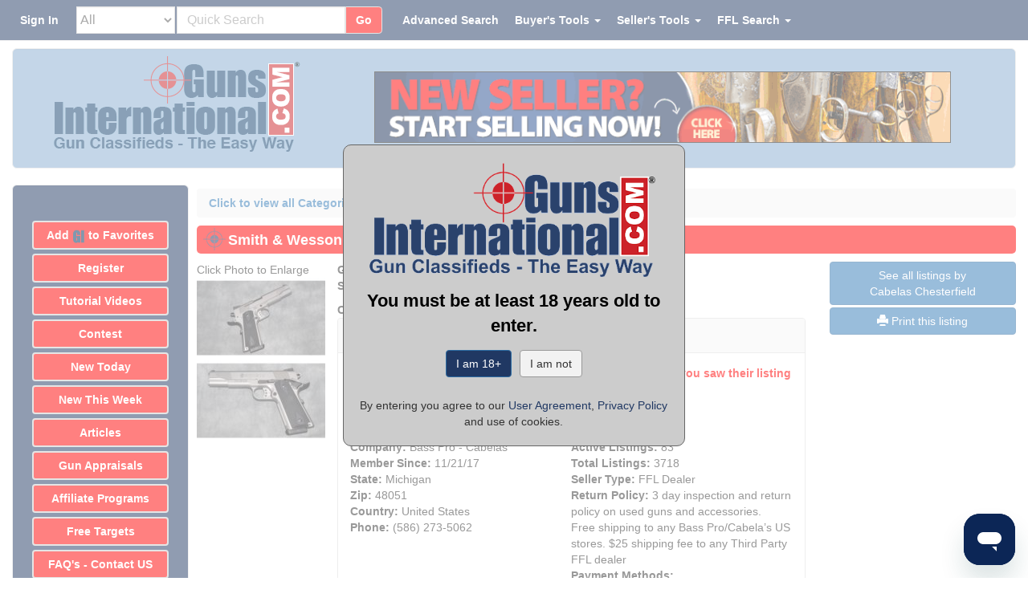

--- FILE ---
content_type: text/html;charset=UTF-8
request_url: https://www.gunsinternational.com/guns-for-sale-online/pistols/smith-wesson-pistols-1911/smith-wesson-sw1911-45-acp.cfm?gun_id=101428847
body_size: 43685
content:
<!DOCTYPE html><html lang="en"><head><meta charset="utf-8"><meta http-equiv="X-UA-Compatible" content="IE=edge"><meta name="viewport" content="width=device-width, initial-scale=1"><meta property="og:type" content="website" /><meta property="og:image" content="https://images.gunsinternational.com/listings_sub/acc_99568/gi_101428847/Smith-and-Wesson-SW1911-45-ACP_101428847_99568_0E82C7A52ABE57EF.jpg" /><meta property="og:image:width" content="800" /><meta property="og:image:height" content="495" /><meta property="og:site_name" content="Guns International" /><meta name="description" content="Smith & Wesson ~ SW1911 ~ 45 ACP for sale online." /><meta property="og:description" content="Smith & Wesson ~ SW1911 ~ 45 ACP for sale online."><meta property="og:url" content="https://www.gunsinternational.com/guns-for-sale-online/pistols/smith---wesson-pistols---1911/smith---wesson---sw1911---45-acp.cfm?gun_id=101428847" /><link rel="canonical" href="https://www.gunsinternational.com/guns-for-sale-online/pistols/smith---wesson-pistols---1911/smith---wesson---sw1911---45-acp.cfm?gun_id=101428847"><meta property="og:title" content="Smith & Wesson ~ SW1911 ~ 45 ACP" /><title>Smith & Wesson ~ SW1911 ~ 45 ACP</title><link rel="apple-touch-icon" sizes="57x57" href="https://images.gunsinternational.com/site_images/apple-icon-57x57.png"><link rel="apple-touch-icon" sizes="60x60" href="https://images.gunsinternational.com/site_images/apple-icon-60x60.png"><link rel="apple-touch-icon" sizes="72x72" href="https://images.gunsinternational.com/site_images/apple-icon-72x72.png"><link rel="apple-touch-icon" sizes="76x76" href="https://images.gunsinternational.com/site_images/apple-icon-76x76.png"><link rel="apple-touch-icon" sizes="114x114" href="https://images.gunsinternational.com/site_images/apple-icon-114x114.png"><link rel="apple-touch-icon" sizes="120x120" href="https://images.gunsinternational.com/site_images/apple-icon-120x120.png"><link rel="apple-touch-icon" sizes="144x144" href="https://images.gunsinternational.com/site_images/apple-icon-144x144.png"><link rel="apple-touch-icon" sizes="152x152" href="https://images.gunsinternational.com/site_images/apple-icon-152x152.png"><link rel="apple-touch-icon" sizes="180x180" href="https://images.gunsinternational.com/site_images/apple-icon-180x180.png"><link rel="icon" type="image/png" sizes="192x192"href="https://images.gunsinternational.com/site_images/android-icon-192x192.png"><link rel="icon" type="image/png" sizes="32x32" href="https://images.gunsinternational.com/site_images/favicon-32x32.png"><link rel="icon" type="image/png" sizes="96x96" href="https://images.gunsinternational.com/site_images/favicon-96x96.jpg"><link rel="icon" type="image/png" sizes="16x16" href="https://images.gunsinternational.com/site_images/favicon-16x16.png"><link rel="manifest" href="https://www.gunsinternational.com/manifest.json"><meta name="msapplication-TileColor" content="#ffffff"><meta name="msapplication-TileImage" content="https://images.gunsinternational.com/site_images/ms-icon-144x144.png"><meta name="theme-color" content="#ffffff"><style>/*!* Bootstrap v3.3.1 (http://getbootstrap.com)* Copyright 2011-2014 Twitter, Inc.* Licensed under MIT (https://github.com/twbs/bootstrap/blob/master/LICENSE)*//*! normalize.css v3.0.2 | MIT License | git.io/normalize */html{font-family:sans-serif;-webkit-text-size-adjust:100%;-ms-text-size-adjust:100%}body{margin:0}article,aside,details,figcaption,figure,footer,header,hgroup,main,menu,nav,section,summary{display:block}audio,canvas,progress,video{display:inline-block;vertical-align:baseline}audio:not([controls]){display:none;height:0}[hidden],template{display:none}a{background-color:transparent}a:active,a:hover{outline:0}abbr[title]{border-bottom:1px dotted}b,strong{font-weight:700}dfn{font-style:italic}h1{margin:.67em 0;font-size:2em}mark{color:#000;background:#ff0}small{font-size:80%}sub,sup{position:relative;font-size:75%;line-height:0;vertical-align:baseline}sup{top:-.5em}sub{bottom:-.25em}img{border:0}svg:not(:root){overflow:hidden}figure{margin:1em 40px}hr{height:0;-webkit-box-sizing:content-box;-moz-box-sizing:content-box;box-sizing:content-box}pre{overflow:auto}code,kbd,pre,samp{font-family:monospace,monospace;font-size:1em}button,input,optgroup,select,textarea{margin:0;font:inherit;color:inherit}button{overflow:visible}button,select{text-transform:none}button,html input[type=button],input[type=reset],input[type=submit]{-webkit-appearance:button;cursor:pointer}button[disabled],html input[disabled]{cursor:default}button::-moz-focus-inner,input::-moz-focus-inner{padding:0;border:0}input{line-height:normal}input[type=checkbox],input[type=radio]{-webkit-box-sizing:border-box;-moz-box-sizing:border-box;box-sizing:border-box;padding:0}input[type=number]::-webkit-inner-spin-button,input[type=number]::-webkit-outer-spin-button{height:auto}input[type=search]{-webkit-box-sizing:content-box;-moz-box-sizing:content-box;box-sizing:content-box;-webkit-appearance:textfield}input[type=search]::-webkit-search-cancel-button,input[type=search]::-webkit-search-decoration{-webkit-appearance:none}fieldset{padding:.35em .625em .75em;margin:0 2px;border:1px solid silver}legend{padding:0;border:0}textarea{overflow:auto}optgroup{font-weight:700}table{border-spacing:0;border-collapse:collapse}td,th{padding:0}/*! Source: https://github.com/h5bp/html5-boilerplate/blob/master/src/css/main.css */@media print{*,:before,:after{color:#000!important;text-shadow:none!important;background:transparent!important;-webkit-box-shadow:none!important;box-shadow:none!important}a,a:visited{text-decoration:underline}a[href]:after{content:" (" attr(href) ")"}abbr[title]:after{content:" (" attr(title) ")"}a[href^="#"]:after,a[href^="javascript:"]:after{content:""}pre,blockquote{border:1px solid #999;page-break-inside:avoid}thead{display:table-header-group}tr,img{page-break-inside:avoid}img{max-width:100%!important}p,h2,h3{orphans:3;widows:3}h2,h3{page-break-after:avoid}select{background:#fff!important}.navbar{display:none}.btn>.caret,.dropup>.btn>.caret{border-top-color:#000!important}.label{border:1px solid #000}.table{border-collapse:collapse!important}.table td,.table th{background-color:#fff!important}.table-bordered th,.table-bordered td{border:1px solid #ddd!important}}@font-face{font-family:'Glyphicons Halflings';src:url(https://www.gunsinternational.com/fonts/glyphicons-halflings-regular.eot);src:url(https://www.gunsinternational.com/fonts/glyphicons-halflings-regular.eot?#iefix) format('embedded-opentype'),url(https://www.gunsinternational.com/fonts/glyphicons-halflings-regular.woff) format('woff'),url(https://www.gunsinternational.com/fonts/glyphicons-halflings-regular.ttf) format('truetype'),url(https://www.gunsinternational.com/fonts/glyphicons-halflings-regular.svg#glyphicons_halflingsregular) format('svg')}.glyphicon{position:relative;top:1px;display:inline-block;font-family:'Glyphicons Halflings';font-style:normal;font-weight:400;line-height:1;-webkit-font-smoothing:antialiased;-moz-osx-font-smoothing:grayscale}.glyphicon-asterisk:before{content:"\2a"}.glyphicon-plus:before{content:"\2b"}.glyphicon-euro:before,.glyphicon-eur:before{content:"\20ac"}.glyphicon-minus:before{content:"\2212"}.glyphicon-cloud:before{content:"\2601"}.glyphicon-envelope:before{content:"\2709"}.glyphicon-pencil:before{content:"\270f"}.glyphicon-glass:before{content:"\e001"}.glyphicon-music:before{content:"\e002"}.glyphicon-search:before{content:"\e003"}.glyphicon-heart:before{content:"\e005"}.glyphicon-star:before{content:"\e006"}.glyphicon-star-empty:before{content:"\e007"}.glyphicon-user:before{content:"\e008"}.glyphicon-film:before{content:"\e009"}.glyphicon-th-large:before{content:"\e010"}.glyphicon-th:before{content:"\e011"}.glyphicon-th-list:before{content:"\e012"}.glyphicon-ok:before{content:"\e013"}.glyphicon-remove:before{content:"\e014"}.glyphicon-zoom-in:before{content:"\e015"}.glyphicon-zoom-out:before{content:"\e016"}.glyphicon-off:before{content:"\e017"}.glyphicon-signal:before{content:"\e018"}.glyphicon-cog:before{content:"\e019"}.glyphicon-trash:before{content:"\e020"}.glyphicon-home:before{content:"\e021"}.glyphicon-file:before{content:"\e022"}.glyphicon-time:before{content:"\e023"}.glyphicon-road:before{content:"\e024"}.glyphicon-download-alt:before{content:"\e025"}.glyphicon-download:before{content:"\e026"}.glyphicon-upload:before{content:"\e027"}.glyphicon-inbox:before{content:"\e028"}.glyphicon-play-circle:before{content:"\e029"}.glyphicon-repeat:before{content:"\e030"}.glyphicon-refresh:before{content:"\e031"}.glyphicon-list-alt:before{content:"\e032"}.glyphicon-lock:before{content:"\e033"}.glyphicon-flag:before{content:"\e034"}.glyphicon-headphones:before{content:"\e035"}.glyphicon-volume-off:before{content:"\e036"}.glyphicon-volume-down:before{content:"\e037"}.glyphicon-volume-up:before{content:"\e038"}.glyphicon-qrcode:before{content:"\e039"}.glyphicon-barcode:before{content:"\e040"}.glyphicon-tag:before{content:"\e041"}.glyphicon-tags:before{content:"\e042"}.glyphicon-book:before{content:"\e043"}.glyphicon-bookmark:before{content:"\e044"}.glyphicon-print:before{content:"\e045"}.glyphicon-camera:before{content:"\e046"}.glyphicon-font:before{content:"\e047"}.glyphicon-bold:before{content:"\e048"}.glyphicon-italic:before{content:"\e049"}.glyphicon-text-height:before{content:"\e050"}.glyphicon-text-width:before{content:"\e051"}.glyphicon-align-left:before{content:"\e052"}.glyphicon-align-center:before{content:"\e053"}.glyphicon-align-right:before{content:"\e054"}.glyphicon-align-justify:before{content:"\e055"}.glyphicon-list:before{content:"\e056"}.glyphicon-indent-left:before{content:"\e057"}.glyphicon-indent-right:before{content:"\e058"}.glyphicon-facetime-video:before{content:"\e059"}.glyphicon-picture:before{content:"\e060"}.glyphicon-map-marker:before{content:"\e062"}.glyphicon-adjust:before{content:"\e063"}.glyphicon-tint:before{content:"\e064"}.glyphicon-edit:before{content:"\e065"}.glyphicon-share:before{content:"\e066"}.glyphicon-check:before{content:"\e067"}.glyphicon-move:before{content:"\e068"}.glyphicon-step-backward:before{content:"\e069"}.glyphicon-fast-backward:before{content:"\e070"}.glyphicon-backward:before{content:"\e071"}.glyphicon-play:before{content:"\e072"}.glyphicon-pause:before{content:"\e073"}.glyphicon-stop:before{content:"\e074"}.glyphicon-forward:before{content:"\e075"}.glyphicon-fast-forward:before{content:"\e076"}.glyphicon-step-forward:before{content:"\e077"}.glyphicon-eject:before{content:"\e078"}.glyphicon-chevron-left:before{content:"\e079"}.glyphicon-chevron-right:before{content:"\e080"}.glyphicon-plus-sign:before{content:"\e081"}.glyphicon-minus-sign:before{content:"\e082"}.glyphicon-remove-sign:before{content:"\e083"}.glyphicon-ok-sign:before{content:"\e084"}.glyphicon-question-sign:before{content:"\e085"}.glyphicon-info-sign:before{content:"\e086"}.glyphicon-screenshot:before{content:"\e087"}.glyphicon-remove-circle:before{content:"\e088"}.glyphicon-ok-circle:before{content:"\e089"}.glyphicon-ban-circle:before{content:"\e090"}.glyphicon-arrow-left:before{content:"\e091"}.glyphicon-arrow-right:before{content:"\e092"}.glyphicon-arrow-up:before{content:"\e093"}.glyphicon-arrow-down:before{content:"\e094"}.glyphicon-share-alt:before{content:"\e095"}.glyphicon-resize-full:before{content:"\e096"}.glyphicon-resize-small:before{content:"\e097"}.glyphicon-exclamation-sign:before{content:"\e101"}.glyphicon-gift:before{content:"\e102"}.glyphicon-leaf:before{content:"\e103"}.glyphicon-fire:before{content:"\e104"}.glyphicon-eye-open:before{content:"\e105"}.glyphicon-eye-close:before{content:"\e106"}.glyphicon-warning-sign:before{content:"\e107"}.glyphicon-plane:before{content:"\e108"}.glyphicon-calendar:before{content:"\e109"}.glyphicon-random:before{content:"\e110"}.glyphicon-comment:before{content:"\e111"}.glyphicon-magnet:before{content:"\e112"}.glyphicon-chevron-up:before{content:"\e113"}.glyphicon-chevron-down:before{content:"\e114"}.glyphicon-retweet:before{content:"\e115"}.glyphicon-shopping-cart:before{content:"\e116"}.glyphicon-folder-close:before{content:"\e117"}.glyphicon-folder-open:before{content:"\e118"}.glyphicon-resize-vertical:before{content:"\e119"}.glyphicon-resize-horizontal:before{content:"\e120"}.glyphicon-hdd:before{content:"\e121"}.glyphicon-bullhorn:before{content:"\e122"}.glyphicon-bell:before{content:"\e123"}.glyphicon-certificate:before{content:"\e124"}.glyphicon-thumbs-up:before{content:"\e125"}.glyphicon-thumbs-down:before{content:"\e126"}.glyphicon-hand-right:before{content:"\e127"}.glyphicon-hand-left:before{content:"\e128"}.glyphicon-hand-up:before{content:"\e129"}.glyphicon-hand-down:before{content:"\e130"}.glyphicon-circle-arrow-right:before{content:"\e131"}.glyphicon-circle-arrow-left:before{content:"\e132"}.glyphicon-circle-arrow-up:before{content:"\e133"}.glyphicon-circle-arrow-down:before{content:"\e134"}.glyphicon-globe:before{content:"\e135"}.glyphicon-wrench:before{content:"\e136"}.glyphicon-tasks:before{content:"\e137"}.glyphicon-filter:before{content:"\e138"}.glyphicon-briefcase:before{content:"\e139"}.glyphicon-fullscreen:before{content:"\e140"}.glyphicon-dashboard:before{content:"\e141"}.glyphicon-paperclip:before{content:"\e142"}.glyphicon-heart-empty:before{content:"\e143"}.glyphicon-link:before{content:"\e144"}.glyphicon-phone:before{content:"\e145"}.glyphicon-pushpin:before{content:"\e146"}.glyphicon-usd:before{content:"\e148"}.glyphicon-gbp:before{content:"\e149"}.glyphicon-sort:before{content:"\e150"}.glyphicon-sort-by-alphabet:before{content:"\e151"}.glyphicon-sort-by-alphabet-alt:before{content:"\e152"}.glyphicon-sort-by-order:before{content:"\e153"}.glyphicon-sort-by-order-alt:before{content:"\e154"}.glyphicon-sort-by-attributes:before{content:"\e155"}.glyphicon-sort-by-attributes-alt:before{content:"\e156"}.glyphicon-unchecked:before{content:"\e157"}.glyphicon-expand:before{content:"\e158"}.glyphicon-collapse-down:before{content:"\e159"}.glyphicon-collapse-up:before{content:"\e160"}.glyphicon-log-in:before{content:"\e161"}.glyphicon-flash:before{content:"\e162"}.glyphicon-log-out:before{content:"\e163"}.glyphicon-new-window:before{content:"\e164"}.glyphicon-record:before{content:"\e165"}.glyphicon-save:before{content:"\e166"}.glyphicon-open:before{content:"\e167"}.glyphicon-saved:before{content:"\e168"}.glyphicon-import:before{content:"\e169"}.glyphicon-export:before{content:"\e170"}.glyphicon-send:before{content:"\e171"}.glyphicon-floppy-disk:before{content:"\e172"}.glyphicon-floppy-saved:before{content:"\e173"}.glyphicon-floppy-remove:before{content:"\e174"}.glyphicon-floppy-save:before{content:"\e175"}.glyphicon-floppy-open:before{content:"\e176"}.glyphicon-credit-card:before{content:"\e177"}.glyphicon-transfer:before{content:"\e178"}.glyphicon-cutlery:before{content:"\e179"}.glyphicon-header:before{content:"\e180"}.glyphicon-compressed:before{content:"\e181"}.glyphicon-earphone:before{content:"\e182"}.glyphicon-phone-alt:before{content:"\e183"}.glyphicon-tower:before{content:"\e184"}.glyphicon-stats:before{content:"\e185"}.glyphicon-sd-video:before{content:"\e186"}.glyphicon-hd-video:before{content:"\e187"}.glyphicon-subtitles:before{content:"\e188"}.glyphicon-sound-stereo:before{content:"\e189"}.glyphicon-sound-dolby:before{content:"\e190"}.glyphicon-sound-5-1:before{content:"\e191"}.glyphicon-sound-6-1:before{content:"\e192"}.glyphicon-sound-7-1:before{content:"\e193"}.glyphicon-copyright-mark:before{content:"\e194"}.glyphicon-registration-mark:before{content:"\e195"}.glyphicon-cloud-download:before{content:"\e197"}.glyphicon-cloud-upload:before{content:"\e198"}.glyphicon-tree-conifer:before{content:"\e199"}.glyphicon-tree-deciduous:before{content:"\e200"}*{-webkit-box-sizing:border-box;-moz-box-sizing:border-box;box-sizing:border-box}:before,:after{-webkit-box-sizing:border-box;-moz-box-sizing:border-box;box-sizing:border-box}html{font-size:10px;-webkit-tap-highlight-color:rgba(0,0,0,0)}body{font-family:"Helvetica Neue",Helvetica,Arial,sans-serif;font-size:14px;line-height:1.42857143;color:#333;background-color:#fff}input,button,select,textarea{font-family:inherit;font-size:inherit;line-height:inherit}a{color:#337ab7;text-decoration:none}a:hover,a:focus{color:#23527c;text-decoration:underline}a:focus{outline:thin dotted;outline:5px auto -webkit-focus-ring-color;outline-offset:-2px}figure{margin:0}img{vertical-align:middle}.img-responsive,.thumbnail>img,.thumbnail a>img,.carousel-inner>.item>img,.carousel-inner>.item>a>img{display:block;max-width:100%;height:auto}.img-rounded{border-radius:6px}.img-thumbnail{display:inline-block;max-width:100%;height:auto;padding:4px;line-height:1.42857143;background-color:#fff;border:1px solid #ddd;border-radius:4px;-webkit-transition:all .2s ease-in-out;-o-transition:all .2s ease-in-out;transition:all .2s ease-in-out}.img-circle{border-radius:50%}hr{margin-top:20px;margin-bottom:20px;border:0;border-top:1px solid #eee}.sr-only{position:absolute;width:1px;height:1px;padding:0;margin:-1px;overflow:hidden;clip:rect(0,0,0,0);border:0}.sr-only-focusable:active,.sr-only-focusable:focus{position:static;width:auto;height:auto;margin:0;overflow:visible;clip:auto}h1,h2,h3,h4,h5,h6,.h1,.h2,.h3,.h4,.h5,.h6{font-family:inherit;font-weight:500;line-height:1.1;color:inherit}h1 small,h2 small,h3 small,h4 small,h5 small,h6 small,.h1 small,.h2 small,.h3 small,.h4 small,.h5 small,.h6 small,h1 .small,h2 .small,h3 .small,h4 .small,h5 .small,h6 .small,.h1 .small,.h2 .small,.h3 .small,.h4 .small,.h5 .small,.h6 .small{font-weight:400;line-height:1;color:#777}h1,.h1,h2,.h2,h3,.h3{margin-top:20px;margin-bottom:10px}h1 small,.h1 small,h2 small,.h2 small,h3 small,.h3 small,h1 .small,.h1 .small,h2 .small,.h2 .small,h3 .small,.h3 .small{font-size:65%}h4,.h4,h5,.h5,h6,.h6{margin-top:10px;margin-bottom:10px}h4 small,.h4 small,h5 small,.h5 small,h6 small,.h6 small,h4 .small,.h4 .small,h5 .small,.h5 .small,h6 .small,.h6 .small{font-size:75%}h1,.h1{font-size:36px}h2,.h2{font-size:30px}h3,.h3{font-size:24px}h4,.h4{font-size:18px}h5,.h5{font-size:14px}h6,.h6{font-size:12px}p{margin:0 0 10px}.lead{margin-bottom:20px;font-size:16px;font-weight:300;line-height:1.4}@media (min-width:768px){.lead{font-size:21px}}small,.small{font-size:85%}mark,.mark{padding:.2em;background-color:#fcf8e3}.text-left{text-align:left}.text-right{text-align:right}.text-center{text-align:center}.text-justify{text-align:justify}.text-nowrap{white-space:nowrap}.text-lowercase{text-transform:lowercase}.text-uppercase{text-transform:uppercase}.text-capitalize{text-transform:capitalize}.text-muted{color:#777}.text-primary{color:#337ab7}a.text-primary:hover{color:#286090}.text-success{color:#3c763d}a.text-success:hover{color:#2b542c}.text-info{color:#31708f}a.text-info:hover{color:#245269}.text-warning{color:#8a6d3b}a.text-warning:hover{color:#66512c}.text-danger{color:#a94442}a.text-danger:hover{color:#843534}.bg-primary{color:#fff;background-color:#337ab7}a.bg-primary:hover{background-color:#286090}.bg-success{background-color:#dff0d8}a.bg-success:hover{background-color:#c1e2b3}.bg-info{background-color:#d9edf7}a.bg-info:hover{background-color:#afd9ee}.bg-warning{background-color:#fcf8e3}a.bg-warning:hover{background-color:#f7ecb5}.bg-danger{background-color:#f2dede}a.bg-danger:hover{background-color:#e4b9b9}.page-header{padding-bottom:9px;margin:40px 0 20px;border-bottom:1px solid #eee}ul,ol{margin-top:0;margin-bottom:10px}ul ul,ol ul,ul ol,ol ol{margin-bottom:0}.list-unstyled{padding-left:0;list-style:none}.list-inline{padding-left:0;margin-left:-5px;list-style:none}.list-inline>li{display:inline-block;padding-right:5px;padding-left:5px}dl{margin-top:0;margin-bottom:20px}dt,dd{line-height:1.42857143}dt{font-weight:700}dd{margin-left:0}@media (min-width:768px){.dl-horizontal dt{float:left;width:160px;overflow:hidden;clear:left;text-align:right;text-overflow:ellipsis;white-space:nowrap}.dl-horizontal dd{margin-left:180px}}abbr[title],abbr[data-original-title]{cursor:help;border-bottom:1px dotted #777}.initialism{font-size:90%;text-transform:uppercase}blockquote{padding:10px 20px;margin:0 0 20px;font-size:17.5px;border-left:5px solid #eee}blockquote p:last-child,blockquote ul:last-child,blockquote ol:last-child{margin-bottom:0}blockquote footer,blockquote small,blockquote .small{display:block;font-size:80%;line-height:1.42857143;color:#777}blockquote footer:before,blockquote small:before,blockquote .small:before{content:'\2014 \00A0'}.blockquote-reverse,blockquote.pull-right{padding-right:15px;padding-left:0;text-align:right;border-right:5px solid #eee;border-left:0}.blockquote-reverse footer:before,blockquote.pull-right footer:before,.blockquote-reverse small:before,blockquote.pull-right small:before,.blockquote-reverse .small:before,blockquote.pull-right .small:before{content:''}.blockquote-reverse footer:after,blockquote.pull-right footer:after,.blockquote-reverse small:after,blockquote.pull-right small:after,.blockquote-reverse .small:after,blockquote.pull-right .small:after{content:'\00A0 \2014'}address{margin-bottom:20px;font-style:normal;line-height:1.42857143}code,kbd,pre,samp{font-family:Menlo,Monaco,Consolas,"Courier New",monospace}code{padding:2px 4px;font-size:90%;color:#c7254e;background-color:#f9f2f4;border-radius:4px}kbd{padding:2px 4px;font-size:90%;color:#fff;background-color:#333;border-radius:3px;-webkit-box-shadow:inset 0 -1px 0 rgba(0,0,0,.25);box-shadow:inset 0 -1px 0 rgba(0,0,0,.25)}kbd kbd{padding:0;font-size:100%;font-weight:700;-webkit-box-shadow:none;box-shadow:none}pre{display:block;padding:9.5px;margin:0 0 10px;font-size:13px;line-height:1.42857143;color:#333;word-break:break-all;word-wrap:break-word;background-color:#f5f5f5;border:1px solid #ccc;border-radius:4px}pre code{padding:0;font-size:inherit;color:inherit;white-space:pre-wrap;background-color:transparent;border-radius:0}.pre-scrollable{max-height:340px;overflow-y:scroll}.container{padding-right:15px;padding-left:15px;margin-right:auto;margin-left:auto}@media (min-width:768px){.container{width:750px}}@media (min-width:992px){.container{width:970px}}@media (min-width:1200px){.container{width:1170px}}.container-fluid{padding-right:15px;padding-left:15px;margin-right:auto;margin-left:auto}.row{margin-right:-15px;margin-left:-15px}.col-xs-1,.col-sm-1,.col-md-1,.col-lg-1,.col-xs-2,.col-sm-2,.col-md-2,.col-lg-2,.col-xs-3,.col-sm-3,.col-md-3,.col-lg-3,.col-xs-4,.col-sm-4,.col-md-4,.col-lg-4,.col-xs-5,.col-sm-5,.col-md-5,.col-lg-5,.col-xs-6,.col-sm-6,.col-md-6,.col-lg-6,.col-xs-7,.col-sm-7,.col-md-7,.col-lg-7,.col-xs-8,.col-sm-8,.col-md-8,.col-lg-8,.col-xs-9,.col-sm-9,.col-md-9,.col-lg-9,.col-xs-10,.col-sm-10,.col-md-10,.col-lg-10,.col-xs-11,.col-sm-11,.col-md-11,.col-lg-11,.col-xs-12,.col-sm-12,.col-md-12,.col-lg-12{position:relative;min-height:1px;padding-right:15px;padding-left:15px}.col-xs-1,.col-xs-2,.col-xs-3,.col-xs-4,.col-xs-5,.col-xs-6,.col-xs-7,.col-xs-8,.col-xs-9,.col-xs-10,.col-xs-11,.col-xs-12{float:left}.col-xs-12{width:100%}.col-xs-11{width:91.66666667%}.col-xs-10{width:83.33333333%}.col-xs-9{width:75%}.col-xs-8{width:66.66666667%}.col-xs-7{width:58.33333333%}.col-xs-6{width:50%}.col-xs-5{width:41.66666667%}.col-xs-4{width:33.33333333%}.col-xs-3{width:25%}.col-xs-2{width:16.66666667%}.col-xs-1{width:8.33333333%}.col-xs-pull-12{right:100%}.col-xs-pull-11{right:91.66666667%}.col-xs-pull-10{right:83.33333333%}.col-xs-pull-9{right:75%}.col-xs-pull-8{right:66.66666667%}.col-xs-pull-7{right:58.33333333%}.col-xs-pull-6{right:50%}.col-xs-pull-5{right:41.66666667%}.col-xs-pull-4{right:33.33333333%}.col-xs-pull-3{right:25%}.col-xs-pull-2{right:16.66666667%}.col-xs-pull-1{right:8.33333333%}.col-xs-pull-0{right:auto}.col-xs-push-12{left:100%}.col-xs-push-11{left:91.66666667%}.col-xs-push-10{left:83.33333333%}.col-xs-push-9{left:75%}.col-xs-push-8{left:66.66666667%}.col-xs-push-7{left:58.33333333%}.col-xs-push-6{left:50%}.col-xs-push-5{left:41.66666667%}.col-xs-push-4{left:33.33333333%}.col-xs-push-3{left:25%}.col-xs-push-2{left:16.66666667%}.col-xs-push-1{left:8.33333333%}.col-xs-push-0{left:auto}.col-xs-offset-12{margin-left:100%}.col-xs-offset-11{margin-left:91.66666667%}.col-xs-offset-10{margin-left:83.33333333%}.col-xs-offset-9{margin-left:75%}.col-xs-offset-8{margin-left:66.66666667%}.col-xs-offset-7{margin-left:58.33333333%}.col-xs-offset-6{margin-left:50%}.col-xs-offset-5{margin-left:41.66666667%}.col-xs-offset-4{margin-left:33.33333333%}.col-xs-offset-3{margin-left:25%}.col-xs-offset-2{margin-left:16.66666667%}.col-xs-offset-1{margin-left:8.33333333%}.col-xs-offset-0{margin-left:0}@media (min-width:768px){.col-sm-1,.col-sm-2,.col-sm-3,.col-sm-4,.col-sm-5,.col-sm-6,.col-sm-7,.col-sm-8,.col-sm-9,.col-sm-10,.col-sm-11,.col-sm-12{float:left}.col-sm-12{width:100%}.col-sm-11{width:91.66666667%}.col-sm-10{width:83.33333333%}.col-sm-9{width:75%}.col-sm-8{width:66.66666667%}.col-sm-7{width:58.33333333%}.col-sm-6{width:50%}.col-sm-5{width:41.66666667%}.col-sm-4{width:33.33333333%}.col-sm-3{width:25%}.col-sm-2{width:16.66666667%}.col-sm-1{width:8.33333333%}.col-sm-pull-12{right:100%}.col-sm-pull-11{right:91.66666667%}.col-sm-pull-10{right:83.33333333%}.col-sm-pull-9{right:75%}.col-sm-pull-8{right:66.66666667%}.col-sm-pull-7{right:58.33333333%}.col-sm-pull-6{right:50%}.col-sm-pull-5{right:41.66666667%}.col-sm-pull-4{right:33.33333333%}.col-sm-pull-3{right:25%}.col-sm-pull-2{right:16.66666667%}.col-sm-pull-1{right:8.33333333%}.col-sm-pull-0{right:auto}.col-sm-push-12{left:100%}.col-sm-push-11{left:91.66666667%}.col-sm-push-10{left:83.33333333%}.col-sm-push-9{left:75%}.col-sm-push-8{left:66.66666667%}.col-sm-push-7{left:58.33333333%}.col-sm-push-6{left:50%}.col-sm-push-5{left:41.66666667%}.col-sm-push-4{left:33.33333333%}.col-sm-push-3{left:25%}.col-sm-push-2{left:16.66666667%}.col-sm-push-1{left:8.33333333%}.col-sm-push-0{left:auto}.col-sm-offset-12{margin-left:100%}.col-sm-offset-11{margin-left:91.66666667%}.col-sm-offset-10{margin-left:83.33333333%}.col-sm-offset-9{margin-left:75%}.col-sm-offset-8{margin-left:66.66666667%}.col-sm-offset-7{margin-left:58.33333333%}.col-sm-offset-6{margin-left:50%}.col-sm-offset-5{margin-left:41.66666667%}.col-sm-offset-4{margin-left:33.33333333%}.col-sm-offset-3{margin-left:25%}.col-sm-offset-2{margin-left:16.66666667%}.col-sm-offset-1{margin-left:8.33333333%}.col-sm-offset-0{margin-left:0}}@media (min-width:992px){.col-md-1,.col-md-2,.col-md-3,.col-md-4,.col-md-5,.col-md-6,.col-md-7,.col-md-8,.col-md-9,.col-md-10,.col-md-11,.col-md-12{float:left}.col-md-12{width:100%}.col-md-11{width:91.66666667%}.col-md-10{width:83.33333333%}.col-md-9{width:75%}.col-md-8{width:66.66666667%}.col-md-7{width:58.33333333%}.col-md-6{width:50%}.col-md-5{width:41.66666667%}.col-md-4{width:33.33333333%}.col-md-3{width:25%}.col-md-2{width:16.66666667%}.col-md-1{width:8.33333333%}.col-md-pull-12{right:100%}.col-md-pull-11{right:91.66666667%}.col-md-pull-10{right:83.33333333%}.col-md-pull-9{right:75%}.col-md-pull-8{right:66.66666667%}.col-md-pull-7{right:58.33333333%}.col-md-pull-6{right:50%}.col-md-pull-5{right:41.66666667%}.col-md-pull-4{right:33.33333333%}.col-md-pull-3{right:25%}.col-md-pull-2{right:16.66666667%}.col-md-pull-1{right:8.33333333%}.col-md-pull-0{right:auto}.col-md-push-12{left:100%}.col-md-push-11{left:91.66666667%}.col-md-push-10{left:83.33333333%}.col-md-push-9{left:75%}.col-md-push-8{left:66.66666667%}.col-md-push-7{left:58.33333333%}.col-md-push-6{left:50%}.col-md-push-5{left:41.66666667%}.col-md-push-4{left:33.33333333%}.col-md-push-3{left:25%}.col-md-push-2{left:16.66666667%}.col-md-push-1{left:8.33333333%}.col-md-push-0{left:auto}.col-md-offset-12{margin-left:100%}.col-md-offset-11{margin-left:91.66666667%}.col-md-offset-10{margin-left:83.33333333%}.col-md-offset-9{margin-left:75%}.col-md-offset-8{margin-left:66.66666667%}.col-md-offset-7{margin-left:58.33333333%}.col-md-offset-6{margin-left:50%}.col-md-offset-5{margin-left:41.66666667%}.col-md-offset-4{margin-left:33.33333333%}.col-md-offset-3{margin-left:25%}.col-md-offset-2{margin-left:16.66666667%}.col-md-offset-1{margin-left:8.33333333%}.col-md-offset-0{margin-left:0}}@media (min-width:1200px){.col-lg-1,.col-lg-2,.col-lg-3,.col-lg-4,.col-lg-5,.col-lg-6,.col-lg-7,.col-lg-8,.col-lg-9,.col-lg-10,.col-lg-11,.col-lg-12{float:left}.col-lg-12{width:100%}.col-lg-11{width:91.66666667%}.col-lg-10{width:83.33333333%}.col-lg-9{width:75%}.col-lg-8{width:66.66666667%}.col-lg-7{width:58.33333333%}.col-lg-6{width:50%}.col-lg-5{width:41.66666667%}.col-lg-4{width:33.33333333%}.col-lg-3{width:25%}.col-lg-2{width:16.66666667%}.col-lg-1{width:8.33333333%}.col-lg-pull-12{right:100%}.col-lg-pull-11{right:91.66666667%}.col-lg-pull-10{right:83.33333333%}.col-lg-pull-9{right:75%}.col-lg-pull-8{right:66.66666667%}.col-lg-pull-7{right:58.33333333%}.col-lg-pull-6{right:50%}.col-lg-pull-5{right:41.66666667%}.col-lg-pull-4{right:33.33333333%}.col-lg-pull-3{right:25%}.col-lg-pull-2{right:16.66666667%}.col-lg-pull-1{right:8.33333333%}.col-lg-pull-0{right:auto}.col-lg-push-12{left:100%}.col-lg-push-11{left:91.66666667%}.col-lg-push-10{left:83.33333333%}.col-lg-push-9{left:75%}.col-lg-push-8{left:66.66666667%}.col-lg-push-7{left:58.33333333%}.col-lg-push-6{left:50%}.col-lg-push-5{left:41.66666667%}.col-lg-push-4{left:33.33333333%}.col-lg-push-3{left:25%}.col-lg-push-2{left:16.66666667%}.col-lg-push-1{left:8.33333333%}.col-lg-push-0{left:auto}.col-lg-offset-12{margin-left:100%}.col-lg-offset-11{margin-left:91.66666667%}.col-lg-offset-10{margin-left:83.33333333%}.col-lg-offset-9{margin-left:75%}.col-lg-offset-8{margin-left:66.66666667%}.col-lg-offset-7{margin-left:58.33333333%}.col-lg-offset-6{margin-left:50%}.col-lg-offset-5{margin-left:41.66666667%}.col-lg-offset-4{margin-left:33.33333333%}.col-lg-offset-3{margin-left:25%}.col-lg-offset-2{margin-left:16.66666667%}.col-lg-offset-1{margin-left:8.33333333%}.col-lg-offset-0{margin-left:0}}table{background-color:transparent}caption{padding-top:8px;padding-bottom:8px;color:#777;text-align:left}th{text-align:left}.table{width:100%;max-width:100%;margin-bottom:20px}.table>thead>tr>th,.table>tbody>tr>th,.table>tfoot>tr>th,.table>thead>tr>td,.table>tbody>tr>td,.table>tfoot>tr>td{padding:8px;line-height:1.42857143;vertical-align:top;border-top:1px solid #ddd}.table>thead>tr>th{vertical-align:bottom;border-bottom:2px solid #ddd}.table>caption+thead>tr:first-child>th,.table>colgroup+thead>tr:first-child>th,.table>thead:first-child>tr:first-child>th,.table>caption+thead>tr:first-child>td,.table>colgroup+thead>tr:first-child>td,.table>thead:first-child>tr:first-child>td{border-top:0}.table>tbody+tbody{border-top:2px solid #ddd}.table .table{background-color:#fff}.table-condensed>thead>tr>th,.table-condensed>tbody>tr>th,.table-condensed>tfoot>tr>th,.table-condensed>thead>tr>td,.table-condensed>tbody>tr>td,.table-condensed>tfoot>tr>td{padding:5px}.table-bordered{border:1px solid #ddd}.table-bordered>thead>tr>th,.table-bordered>tbody>tr>th,.table-bordered>tfoot>tr>th,.table-bordered>thead>tr>td,.table-bordered>tbody>tr>td,.table-bordered>tfoot>tr>td{border:1px solid #ddd}.table-bordered>thead>tr>th,.table-bordered>thead>tr>td{border-bottom-width:2px}.table-striped>tbody>tr:nth-child(odd){background-color:#f9f9f9}.table-hover>tbody>tr:hover{background-color:#f5f5f5}table col[class*=col-]{position:static;display:table-column;float:none}table td[class*=col-],table th[class*=col-]{position:static;display:table-cell;float:none}.table>thead>tr>td.active,.table>tbody>tr>td.active,.table>tfoot>tr>td.active,.table>thead>tr>th.active,.table>tbody>tr>th.active,.table>tfoot>tr>th.active,.table>thead>tr.active>td,.table>tbody>tr.active>td,.table>tfoot>tr.active>td,.table>thead>tr.active>th,.table>tbody>tr.active>th,.table>tfoot>tr.active>th{background-color:#f5f5f5}.table-hover>tbody>tr>td.active:hover,.table-hover>tbody>tr>th.active:hover,.table-hover>tbody>tr.active:hover>td,.table-hover>tbody>tr:hover>.active,.table-hover>tbody>tr.active:hover>th{background-color:#e8e8e8}.table>thead>tr>td.success,.table>tbody>tr>td.success,.table>tfoot>tr>td.success,.table>thead>tr>th.success,.table>tbody>tr>th.success,.table>tfoot>tr>th.success,.table>thead>tr.success>td,.table>tbody>tr.success>td,.table>tfoot>tr.success>td,.table>thead>tr.success>th,.table>tbody>tr.success>th,.table>tfoot>tr.success>th{background-color:#dff0d8}.table-hover>tbody>tr>td.success:hover,.table-hover>tbody>tr>th.success:hover,.table-hover>tbody>tr.success:hover>td,.table-hover>tbody>tr:hover>.success,.table-hover>tbody>tr.success:hover>th{background-color:#d0e9c6}.table>thead>tr>td.info,.table>tbody>tr>td.info,.table>tfoot>tr>td.info,.table>thead>tr>th.info,.table>tbody>tr>th.info,.table>tfoot>tr>th.info,.table>thead>tr.info>td,.table>tbody>tr.info>td,.table>tfoot>tr.info>td,.table>thead>tr.info>th,.table>tbody>tr.info>th,.table>tfoot>tr.info>th{background-color:#d9edf7}.table-hover>tbody>tr>td.info:hover,.table-hover>tbody>tr>th.info:hover,.table-hover>tbody>tr.info:hover>td,.table-hover>tbody>tr:hover>.info,.table-hover>tbody>tr.info:hover>th{background-color:#c4e3f3}.table>thead>tr>td.warning,.table>tbody>tr>td.warning,.table>tfoot>tr>td.warning,.table>thead>tr>th.warning,.table>tbody>tr>th.warning,.table>tfoot>tr>th.warning,.table>thead>tr.warning>td,.table>tbody>tr.warning>td,.table>tfoot>tr.warning>td,.table>thead>tr.warning>th,.table>tbody>tr.warning>th,.table>tfoot>tr.warning>th{background-color:#fcf8e3}.table-hover>tbody>tr>td.warning:hover,.table-hover>tbody>tr>th.warning:hover,.table-hover>tbody>tr.warning:hover>td,.table-hover>tbody>tr:hover>.warning,.table-hover>tbody>tr.warning:hover>th{background-color:#faf2cc}.table>thead>tr>td.danger,.table>tbody>tr>td.danger,.table>tfoot>tr>td.danger,.table>thead>tr>th.danger,.table>tbody>tr>th.danger,.table>tfoot>tr>th.danger,.table>thead>tr.danger>td,.table>tbody>tr.danger>td,.table>tfoot>tr.danger>td,.table>thead>tr.danger>th,.table>tbody>tr.danger>th,.table>tfoot>tr.danger>th{background-color:#f2dede}.table-hover>tbody>tr>td.danger:hover,.table-hover>tbody>tr>th.danger:hover,.table-hover>tbody>tr.danger:hover>td,.table-hover>tbody>tr:hover>.danger,.table-hover>tbody>tr.danger:hover>th{background-color:#ebcccc}.table-responsive{min-height:.01%;overflow-x:auto}@media screen and (max-width:767px){.table-responsive{width:100%;margin-bottom:15px;overflow-y:hidden;-ms-overflow-style:-ms-autohiding-scrollbar;border:1px solid #ddd}.table-responsive>.table{margin-bottom:0}.table-responsive>.table>thead>tr>th,.table-responsive>.table>tbody>tr>th,.table-responsive>.table>tfoot>tr>th,.table-responsive>.table>thead>tr>td,.table-responsive>.table>tbody>tr>td,.table-responsive>.table>tfoot>tr>td{white-space:nowrap}.table-responsive>.table-bordered{border:0}.table-responsive>.table-bordered>thead>tr>th:first-child,.table-responsive>.table-bordered>tbody>tr>th:first-child,.table-responsive>.table-bordered>tfoot>tr>th:first-child,.table-responsive>.table-bordered>thead>tr>td:first-child,.table-responsive>.table-bordered>tbody>tr>td:first-child,.table-responsive>.table-bordered>tfoot>tr>td:first-child{border-left:0}.table-responsive>.table-bordered>thead>tr>th:last-child,.table-responsive>.table-bordered>tbody>tr>th:last-child,.table-responsive>.table-bordered>tfoot>tr>th:last-child,.table-responsive>.table-bordered>thead>tr>td:last-child,.table-responsive>.table-bordered>tbody>tr>td:last-child,.table-responsive>.table-bordered>tfoot>tr>td:last-child{border-right:0}.table-responsive>.table-bordered>tbody>tr:last-child>th,.table-responsive>.table-bordered>tfoot>tr:last-child>th,.table-responsive>.table-bordered>tbody>tr:last-child>td,.table-responsive>.table-bordered>tfoot>tr:last-child>td{border-bottom:0}}fieldset{min-width:0;padding:0;margin:0;border:0}legend{display:block;width:100%;padding:0;margin-bottom:20px;font-size:21px;line-height:inherit;color:#333;border:0;border-bottom:1px solid #e5e5e5}label{display:inline-block;max-width:100%;margin-bottom:5px;font-weight:700}input[type=search]{-webkit-box-sizing:border-box;-moz-box-sizing:border-box;box-sizing:border-box}input[type=radio],input[type=checkbox]{margin:4px 0 0;margin-top:1px \9;line-height:normal}input[type=file]{display:block}input[type=range]{display:block;width:100%}select[multiple],select[size]{height:auto}input[type=file]:focus,input[type=radio]:focus,input[type=checkbox]:focus{outline:thin dotted;outline:5px auto -webkit-focus-ring-color;outline-offset:-2px}output{display:block;padding-top:7px;font-size:14px;line-height:1.42857143;color:#555}.form-control{display:block;width:100%;height:34px;padding:6px 12px;font-size:14px;line-height:1.42857143;color:#555;background-color:#fff;background-image:none;border:1px solid #ccc;border-radius:4px;-webkit-box-shadow:inset 0 1px 1px rgba(0,0,0,.075);box-shadow:inset 0 1px 1px rgba(0,0,0,.075);-webkit-transition:border-color ease-in-out .15s,-webkit-box-shadow ease-in-out .15s;-o-transition:border-color ease-in-out .15s,box-shadow ease-in-out .15s;transition:border-color ease-in-out .15s,box-shadow ease-in-out .15s}.form-control:focus{border-color:#66afe9;outline:0;-webkit-box-shadow:inset 0 1px 1px rgba(0,0,0,.075),0 0 8px rgba(102,175,233,.6);box-shadow:inset 0 1px 1px rgba(0,0,0,.075),0 0 8px rgba(102,175,233,.6)}.form-control::-moz-placeholder{color:#999;opacity:1}.form-control:-ms-input-placeholder{color:#999}.form-control::-webkit-input-placeholder{color:#999}.form-control[disabled],.form-control[readonly],fieldset[disabled] .form-control{cursor:not-allowed;background-color:#eee;opacity:1}textarea.form-control{height:auto}input[type=search]{-webkit-appearance:none}@media screen and (-webkit-min-device-pixel-ratio:0){input[type=date],input[type=time],input[type=datetime-local],input[type=month]{line-height:34px}input[type=date].input-sm,input[type=time].input-sm,input[type=datetime-local].input-sm,input[type=month].input-sm{line-height:30px}input[type=date].input-lg,input[type=time].input-lg,input[type=datetime-local].input-lg,input[type=month].input-lg{line-height:46px}}.form-group{margin-bottom:15px}.radio,.checkbox{position:relative;display:block;margin-top:10px;margin-bottom:10px}.radio label,.checkbox label{min-height:20px;padding-left:20px;margin-bottom:0;font-weight:400;cursor:pointer}.radio input[type=radio],.radio-inline input[type=radio],.checkbox input[type=checkbox],.checkbox-inline input[type=checkbox]{position:absolute;margin-top:4px \9;margin-left:-20px}.radio+.radio,.checkbox+.checkbox{margin-top:-5px}.radio-inline,.checkbox-inline{display:inline-block;padding-left:20px;margin-bottom:0;font-weight:400;vertical-align:middle;cursor:pointer}.radio-inline+.radio-inline,.checkbox-inline+.checkbox-inline{margin-top:0;margin-left:10px}input[type=radio][disabled],input[type=checkbox][disabled],input[type=radio].disabled,input[type=checkbox].disabled,fieldset[disabled] input[type=radio],fieldset[disabled] input[type=checkbox]{cursor:not-allowed}.radio-inline.disabled,.checkbox-inline.disabled,fieldset[disabled] .radio-inline,fieldset[disabled] .checkbox-inline{cursor:not-allowed}.radio.disabled label,.checkbox.disabled label,fieldset[disabled] .radio label,fieldset[disabled] .checkbox label{cursor:not-allowed}.form-control-static{padding-top:7px;padding-bottom:7px;margin-bottom:0}.form-control-static.input-lg,.form-control-static.input-sm{padding-right:0;padding-left:0}.input-sm,.form-group-sm .form-control{height:30px;padding:5px 10px;font-size:12px;line-height:1.5;border-radius:3px}select.input-sm,select.form-group-sm .form-control{height:30px;line-height:30px}textarea.input-sm,textarea.form-group-sm .form-control,select[multiple].input-sm,select[multiple].form-group-sm .form-control{height:auto}.input-lg,.form-group-lg .form-control{height:46px;padding:10px 16px;font-size:18px;line-height:1.33;border-radius:6px}select.input-lg,select.form-group-lg .form-control{height:46px;line-height:46px}textarea.input-lg,textarea.form-group-lg .form-control,select[multiple].input-lg,select[multiple].form-group-lg .form-control{height:auto}.has-feedback{position:relative}.has-feedback .form-control{padding-right:42.5px}.form-control-feedback{position:absolute;top:0;right:0;z-index:2;display:block;width:34px;height:34px;line-height:34px;text-align:center;pointer-events:none}.input-lg+.form-control-feedback{width:46px;height:46px;line-height:46px}.input-sm+.form-control-feedback{width:30px;height:30px;line-height:30px}.has-success .help-block,.has-success .control-label,.has-success .radio,.has-success .checkbox,.has-success .radio-inline,.has-success .checkbox-inline,.has-success.radio label,.has-success.checkbox label,.has-success.radio-inline label,.has-success.checkbox-inline label{color:#3c763d}.has-success .form-control{border-color:#3c763d;-webkit-box-shadow:inset 0 1px 1px rgba(0,0,0,.075);box-shadow:inset 0 1px 1px rgba(0,0,0,.075)}.has-success .form-control:focus{border-color:#2b542c;-webkit-box-shadow:inset 0 1px 1px rgba(0,0,0,.075),0 0 6px #67b168;box-shadow:inset 0 1px 1px rgba(0,0,0,.075),0 0 6px #67b168}.has-success .input-group-addon{color:#3c763d;background-color:#dff0d8;border-color:#3c763d}.has-success .form-control-feedback{color:#3c763d}.has-warning .help-block,.has-warning .control-label,.has-warning .radio,.has-warning .checkbox,.has-warning .radio-inline,.has-warning .checkbox-inline,.has-warning.radio label,.has-warning.checkbox label,.has-warning.radio-inline label,.has-warning.checkbox-inline label{color:#8a6d3b}.has-warning .form-control{border-color:#8a6d3b;-webkit-box-shadow:inset 0 1px 1px rgba(0,0,0,.075);box-shadow:inset 0 1px 1px rgba(0,0,0,.075)}.has-warning .form-control:focus{border-color:#66512c;-webkit-box-shadow:inset 0 1px 1px rgba(0,0,0,.075),0 0 6px #c0a16b;box-shadow:inset 0 1px 1px rgba(0,0,0,.075),0 0 6px #c0a16b}.has-warning .input-group-addon{color:#8a6d3b;background-color:#fcf8e3;border-color:#8a6d3b}.has-warning .form-control-feedback{color:#8a6d3b}.has-error .help-block,.has-error .control-label,.has-error .radio,.has-error .checkbox,.has-error .radio-inline,.has-error .checkbox-inline,.has-error.radio label,.has-error.checkbox label,.has-error.radio-inline label,.has-error.checkbox-inline label{color:#a94442}.has-error .form-control{border-color:#a94442;-webkit-box-shadow:inset 0 1px 1px rgba(0,0,0,.075);box-shadow:inset 0 1px 1px rgba(0,0,0,.075)}.has-error .form-control:focus{border-color:#843534;-webkit-box-shadow:inset 0 1px 1px rgba(0,0,0,.075),0 0 6px #ce8483;box-shadow:inset 0 1px 1px rgba(0,0,0,.075),0 0 6px #ce8483}.has-error .input-group-addon{color:#a94442;background-color:#f2dede;border-color:#a94442}.has-error .form-control-feedback{color:#a94442}.has-feedback label~.form-control-feedback{top:25px}.has-feedback label.sr-only~.form-control-feedback{top:0}.help-block{display:block;margin-top:5px;margin-bottom:10px;color:#737373}@media (min-width:768px){.form-inline .form-group{display:inline-block;margin-bottom:0;vertical-align:middle}.form-inline .form-control{display:inline-block;width:auto;vertical-align:middle}.form-inline .form-control-static{display:inline-block}.form-inline .input-group{display:inline-table;vertical-align:middle}.form-inline .input-group .input-group-addon,.form-inline .input-group .input-group-btn,.form-inline .input-group .form-control{width:auto}.form-inline .input-group>.form-control{width:100%}.form-inline .control-label{margin-bottom:0;vertical-align:middle}.form-inline .radio,.form-inline .checkbox{display:inline-block;margin-top:0;margin-bottom:0;vertical-align:middle}.form-inline .radio label,.form-inline .checkbox label{padding-left:0}.form-inline .radio input[type=radio],.form-inline .checkbox input[type=checkbox]{position:relative;margin-left:0}.form-inline .has-feedback .form-control-feedback{top:0}}.form-horizontal .radio,.form-horizontal .checkbox,.form-horizontal .radio-inline,.form-horizontal .checkbox-inline{padding-top:7px;margin-top:0;margin-bottom:0}.form-horizontal .radio,.form-horizontal .checkbox{min-height:27px}.form-horizontal .form-group{margin-right:-15px;margin-left:-15px}@media (min-width:768px){.form-horizontal .control-label{padding-top:7px;margin-bottom:0;text-align:right}}.form-horizontal .has-feedback .form-control-feedback{right:15px}@media (min-width:768px){.form-horizontal .form-group-lg .control-label{padding-top:14.3px}}@media (min-width:768px){.form-horizontal .form-group-sm .control-label{padding-top:6px}}.btn{display:inline-block;padding:6px 12px;margin-bottom:0;font-size:14px;font-weight:400;line-height:1.42857143;text-align:center;white-space:nowrap;vertical-align:middle;-ms-touch-action:manipulation;touch-action:manipulation;cursor:pointer;-webkit-user-select:none;-moz-user-select:none;-ms-user-select:none;user-select:none;background-image:none;border:1px solid transparent;border-radius:4px}.btn:focus,.btn:active:focus,.btn.active:focus,.btn.focus,.btn:active.focus,.btn.active.focus{outline:thin dotted;outline:5px auto -webkit-focus-ring-color;outline-offset:-2px}.btn:hover,.btn:focus,.btn.focus{color:#333;text-decoration:none}.btn:active,.btn.active{background-image:none;outline:0;-webkit-box-shadow:inset 0 3px 5px rgba(0,0,0,.125);box-shadow:inset 0 3px 5px rgba(0,0,0,.125)}.btn.disabled,.btn[disabled],fieldset[disabled] .btn{pointer-events:none;cursor:not-allowed;filter:alpha(opacity=65);-webkit-box-shadow:none;box-shadow:none;opacity:.65}.btn-default{color:#333;background-color:#fff;border-color:#ccc}.btn-default:hover,.btn-default:focus,.btn-default.focus,.btn-default:active,.btn-default.active,.open>.dropdown-toggle.btn-default{color:#333;background-color:#e6e6e6;border-color:#adadad}.btn-default:active,.btn-default.active,.open>.dropdown-toggle.btn-default{background-image:none}.btn-default.disabled,.btn-default[disabled],fieldset[disabled] .btn-default,.btn-default.disabled:hover,.btn-default[disabled]:hover,fieldset[disabled] .btn-default:hover,.btn-default.disabled:focus,.btn-default[disabled]:focus,fieldset[disabled] .btn-default:focus,.btn-default.disabled.focus,.btn-default[disabled].focus,fieldset[disabled] .btn-default.focus,.btn-default.disabled:active,.btn-default[disabled]:active,fieldset[disabled] .btn-default:active,.btn-default.disabled.active,.btn-default[disabled].active,fieldset[disabled] .btn-default.active{background-color:#fff;border-color:#ccc}.btn-default .badge{color:#fff;background-color:#333}.btn-primary{color:#fff;background-color:#337ab7;border-color:#2e6da4}.btn-primary:hover,.btn-primary:focus,.btn-primary.focus,.btn-primary:active,.btn-primary.active,.open>.dropdown-toggle.btn-primary{color:#fff;background-color:#286090;border-color:#204d74}.btn-primary:active,.btn-primary.active,.open>.dropdown-toggle.btn-primary{background-image:none}.btn-primary.disabled,.btn-primary[disabled],fieldset[disabled] .btn-primary,.btn-primary.disabled:hover,.btn-primary[disabled]:hover,fieldset[disabled] .btn-primary:hover,.btn-primary.disabled:focus,.btn-primary[disabled]:focus,fieldset[disabled] .btn-primary:focus,.btn-primary.disabled.focus,.btn-primary[disabled].focus,fieldset[disabled] .btn-primary.focus,.btn-primary.disabled:active,.btn-primary[disabled]:active,fieldset[disabled] .btn-primary:active,.btn-primary.disabled.active,.btn-primary[disabled].active,fieldset[disabled] .btn-primary.active{background-color:#337ab7;border-color:#2e6da4}.btn-primary .badge{color:#337ab7;background-color:#fff}.btn-success{color:#fff;background-color:#5cb85c;border-color:#4cae4c}.btn-success:hover,.btn-success:focus,.btn-success.focus,.btn-success:active,.btn-success.active,.open>.dropdown-toggle.btn-success{color:#fff;background-color:#449d44;border-color:#398439}.btn-success:active,.btn-success.active,.open>.dropdown-toggle.btn-success{background-image:none}.btn-success.disabled,.btn-success[disabled],fieldset[disabled] .btn-success,.btn-success.disabled:hover,.btn-success[disabled]:hover,fieldset[disabled] .btn-success:hover,.btn-success.disabled:focus,.btn-success[disabled]:focus,fieldset[disabled] .btn-success:focus,.btn-success.disabled.focus,.btn-success[disabled].focus,fieldset[disabled] .btn-success.focus,.btn-success.disabled:active,.btn-success[disabled]:active,fieldset[disabled] .btn-success:active,.btn-success.disabled.active,.btn-success[disabled].active,fieldset[disabled] .btn-success.active{background-color:#5cb85c;border-color:#4cae4c}.btn-success .badge{color:#5cb85c;background-color:#fff}.btn-info{color:#fff;background-color:#5bc0de;border-color:#46b8da}.btn-info:hover,.btn-info:focus,.btn-info.focus,.btn-info:active,.btn-info.active,.open>.dropdown-toggle.btn-info{color:#fff;background-color:#31b0d5;border-color:#269abc}.btn-info:active,.btn-info.active,.open>.dropdown-toggle.btn-info{background-image:none}.btn-info.disabled,.btn-info[disabled],fieldset[disabled] .btn-info,.btn-info.disabled:hover,.btn-info[disabled]:hover,fieldset[disabled] .btn-info:hover,.btn-info.disabled:focus,.btn-info[disabled]:focus,fieldset[disabled] .btn-info:focus,.btn-info.disabled.focus,.btn-info[disabled].focus,fieldset[disabled] .btn-info.focus,.btn-info.disabled:active,.btn-info[disabled]:active,fieldset[disabled] .btn-info:active,.btn-info.disabled.active,.btn-info[disabled].active,fieldset[disabled] .btn-info.active{background-color:#5bc0de;border-color:#46b8da}.btn-info .badge{color:#5bc0de;background-color:#fff}.btn-warning{color:#fff;background-color:#f0ad4e;border-color:#eea236}.btn-warning:hover,.btn-warning:focus,.btn-warning.focus,.btn-warning:active,.btn-warning.active,.open>.dropdown-toggle.btn-warning{color:#fff;background-color:#ec971f;border-color:#d58512}.btn-warning:active,.btn-warning.active,.open>.dropdown-toggle.btn-warning{background-image:none}.btn-warning.disabled,.btn-warning[disabled],fieldset[disabled] .btn-warning,.btn-warning.disabled:hover,.btn-warning[disabled]:hover,fieldset[disabled] .btn-warning:hover,.btn-warning.disabled:focus,.btn-warning[disabled]:focus,fieldset[disabled] .btn-warning:focus,.btn-warning.disabled.focus,.btn-warning[disabled].focus,fieldset[disabled] .btn-warning.focus,.btn-warning.disabled:active,.btn-warning[disabled]:active,fieldset[disabled] .btn-warning:active,.btn-warning.disabled.active,.btn-warning[disabled].active,fieldset[disabled] .btn-warning.active{background-color:#f0ad4e;border-color:#eea236}.btn-warning .badge{color:#f0ad4e;background-color:#fff}.btn-danger{color:#fff;background-color:#d9534f;border-color:#d43f3a}.btn-danger:hover,.btn-danger:focus,.btn-danger.focus,.btn-danger:active,.btn-danger.active,.open>.dropdown-toggle.btn-danger{color:#fff;background-color:#c9302c;border-color:#ac2925}.btn-danger:active,.btn-danger.active,.open>.dropdown-toggle.btn-danger{background-image:none}.btn-danger.disabled,.btn-danger[disabled],fieldset[disabled] .btn-danger,.btn-danger.disabled:hover,.btn-danger[disabled]:hover,fieldset[disabled] .btn-danger:hover,.btn-danger.disabled:focus,.btn-danger[disabled]:focus,fieldset[disabled] .btn-danger:focus,.btn-danger.disabled.focus,.btn-danger[disabled].focus,fieldset[disabled] .btn-danger.focus,.btn-danger.disabled:active,.btn-danger[disabled]:active,fieldset[disabled] .btn-danger:active,.btn-danger.disabled.active,.btn-danger[disabled].active,fieldset[disabled] .btn-danger.active{background-color:#d9534f;border-color:#d43f3a}.btn-danger .badge{color:#d9534f;background-color:#fff}.btn-link{font-weight:400;color:#337ab7;border-radius:0}.btn-link,.btn-link:active,.btn-link.active,.btn-link[disabled],fieldset[disabled] .btn-link{background-color:transparent;-webkit-box-shadow:none;box-shadow:none}.btn-link,.btn-link:hover,.btn-link:focus,.btn-link:active{border-color:transparent}.btn-link:hover,.btn-link:focus{color:#23527c;text-decoration:underline;background-color:transparent}.btn-link[disabled]:hover,fieldset[disabled] .btn-link:hover,.btn-link[disabled]:focus,fieldset[disabled] .btn-link:focus{color:#777;text-decoration:none}.btn-lg,.btn-group-lg>.btn{padding:10px 16px;font-size:18px;line-height:1.33;border-radius:6px}.btn-sm,.btn-group-sm>.btn{padding:5px 10px;font-size:12px;line-height:1.5;border-radius:3px}.btn-xs,.btn-group-xs>.btn{padding:1px 5px;font-size:12px;line-height:1.5;border-radius:3px}.btn-block{display:block;width:100%}.btn-block+.btn-block{margin-top:5px}input[type=submit].btn-block,input[type=reset].btn-block,input[type=button].btn-block{width:100%}.fade{opacity:0;-webkit-transition:opacity .15s linear;-o-transition:opacity .15s linear;transition:opacity .15s linear}.fade.in{opacity:1}.collapse{display:none;visibility:hidden}.collapse.in{display:block;visibility:visible}tr.collapse.in{display:table-row}tbody.collapse.in{display:table-row-group}.collapsing{position:relative;height:0;overflow:hidden;-webkit-transition-timing-function:ease;-o-transition-timing-function:ease;transition-timing-function:ease;-webkit-transition-duration:.35s;-o-transition-duration:.35s;transition-duration:.35s;-webkit-transition-property:height,visibility;-o-transition-property:height,visibility;transition-property:height,visibility}.caret{display:inline-block;width:0;height:0;margin-left:2px;vertical-align:middle;border-top:4px solid;border-right:4px solid transparent;border-left:4px solid transparent}.dropdown{position:relative}.dropdown-toggle:focus{outline:0}.dropdown-menu{position:absolute;top:100%;left:0;z-index:1000;display:none;float:left;min-width:160px;padding:5px 0;margin:2px 0 0;font-size:14px;text-align:left;list-style:none;background-color:#fff;-webkit-background-clip:padding-box;background-clip:padding-box;border:1px solid #ccc;border:1px solid rgba(0,0,0,.15);border-radius:4px;-webkit-box-shadow:0 6px 12px rgba(0,0,0,.175);box-shadow:0 6px 12px rgba(0,0,0,.175)}.dropdown-menu.pull-right{right:0;left:auto}.dropdown-menu .divider{height:1px;margin:9px 0;overflow:hidden;background-color:#e5e5e5}.dropdown-menu>li>a{display:block;padding:3px 20px;clear:both;font-weight:400;line-height:1.42857143;color:#333;white-space:nowrap}.dropdown-menu>li>a:hover,.dropdown-menu>li>a:focus{color:#262626;text-decoration:none;background-color:#f5f5f5}.dropdown-menu>.active>a,.dropdown-menu>.active>a:hover,.dropdown-menu>.active>a:focus{color:#fff;text-decoration:none;background-color:#337ab7;outline:0}.dropdown-menu>.disabled>a,.dropdown-menu>.disabled>a:hover,.dropdown-menu>.disabled>a:focus{color:#777}.dropdown-menu>.disabled>a:hover,.dropdown-menu>.disabled>a:focus{text-decoration:none;cursor:not-allowed;background-color:transparent;background-image:none;filter:progid:DXImageTransform.Microsoft.gradient(enabled=false)}.open>.dropdown-menu{display:block}.open>a{outline:0}.dropdown-menu-right{right:0;left:auto}.dropdown-menu-left{right:auto;left:0}.dropdown-header{display:block;padding:3px 20px;font-size:12px;line-height:1.42857143;color:#777;white-space:nowrap}.dropdown-backdrop{position:fixed;top:0;right:0;bottom:0;left:0;z-index:990}.pull-right>.dropdown-menu{right:0;left:auto}.dropup .caret,.navbar-fixed-bottom .dropdown .caret{content:"";border-top:0;border-bottom:4px solid}.dropup .dropdown-menu,.navbar-fixed-bottom .dropdown .dropdown-menu{top:auto;bottom:100%;margin-bottom:1px}@media (min-width:768px){.navbar-right .dropdown-menu{right:0;left:auto}.navbar-right .dropdown-menu-left{right:auto;left:0}}.btn-group,.btn-group-vertical{position:relative;display:inline-block;vertical-align:middle}.btn-group>.btn,.btn-group-vertical>.btn{position:relative;float:left}.btn-group>.btn:hover,.btn-group-vertical>.btn:hover,.btn-group>.btn:focus,.btn-group-vertical>.btn:focus,.btn-group>.btn:active,.btn-group-vertical>.btn:active,.btn-group>.btn.active,.btn-group-vertical>.btn.active{z-index:2}.btn-group .btn+.btn,.btn-group .btn+.btn-group,.btn-group .btn-group+.btn,.btn-group .btn-group+.btn-group{margin-left:-1px}.btn-toolbar{margin-left:-5px}.btn-toolbar .btn-group,.btn-toolbar .input-group{float:left}.btn-toolbar>.btn,.btn-toolbar>.btn-group,.btn-toolbar>.input-group{margin-left:5px}.btn-group>.btn:not(:first-child):not(:last-child):not(.dropdown-toggle){border-radius:0}.btn-group>.btn:first-child{margin-left:0}.btn-group>.btn:first-child:not(:last-child):not(.dropdown-toggle){border-top-right-radius:0;border-bottom-right-radius:0}.btn-group>.btn:last-child:not(:first-child),.btn-group>.dropdown-toggle:not(:first-child){border-top-left-radius:0;border-bottom-left-radius:0}.btn-group>.btn-group{float:left}.btn-group>.btn-group:not(:first-child):not(:last-child)>.btn{border-radius:0}.btn-group>.btn-group:first-child>.btn:last-child,.btn-group>.btn-group:first-child>.dropdown-toggle{border-top-right-radius:0;border-bottom-right-radius:0}.btn-group>.btn-group:last-child>.btn:first-child{border-top-left-radius:0;border-bottom-left-radius:0}.btn-group .dropdown-toggle:active,.btn-group.open .dropdown-toggle{outline:0}.btn-group>.btn+.dropdown-toggle{padding-right:8px;padding-left:8px}.btn-group>.btn-lg+.dropdown-toggle{padding-right:12px;padding-left:12px}.btn-group.open .dropdown-toggle{-webkit-box-shadow:inset 0 3px 5px rgba(0,0,0,.125);box-shadow:inset 0 3px 5px rgba(0,0,0,.125)}.btn-group.open .dropdown-toggle.btn-link{-webkit-box-shadow:none;box-shadow:none}.btn .caret{margin-left:0}.btn-lg .caret{border-width:5px 5px 0;border-bottom-width:0}.dropup .btn-lg .caret{border-width:0 5px 5px}.btn-group-vertical>.btn,.btn-group-vertical>.btn-group,.btn-group-vertical>.btn-group>.btn{display:block;float:none;width:100%;max-width:100%}.btn-group-vertical>.btn-group>.btn{float:none}.btn-group-vertical>.btn+.btn,.btn-group-vertical>.btn+.btn-group,.btn-group-vertical>.btn-group+.btn,.btn-group-vertical>.btn-group+.btn-group{margin-top:-1px;margin-left:0}.btn-group-vertical>.btn:not(:first-child):not(:last-child){border-radius:0}.btn-group-vertical>.btn:first-child:not(:last-child){border-top-right-radius:4px;border-bottom-right-radius:0;border-bottom-left-radius:0}.btn-group-vertical>.btn:last-child:not(:first-child){border-top-left-radius:0;border-top-right-radius:0;border-bottom-left-radius:4px}.btn-group-vertical>.btn-group:not(:first-child):not(:last-child)>.btn{border-radius:0}.btn-group-vertical>.btn-group:first-child:not(:last-child)>.btn:last-child,.btn-group-vertical>.btn-group:first-child:not(:last-child)>.dropdown-toggle{border-bottom-right-radius:0;border-bottom-left-radius:0}.btn-group-vertical>.btn-group:last-child:not(:first-child)>.btn:first-child{border-top-left-radius:0;border-top-right-radius:0}.btn-group-justified{display:table;width:100%;table-layout:fixed;border-collapse:separate}.btn-group-justified>.btn,.btn-group-justified>.btn-group{display:table-cell;float:none;width:1%}.btn-group-justified>.btn-group .btn{width:100%}.btn-group-justified>.btn-group .dropdown-menu{left:auto}[data-toggle=buttons]>.btn input[type=radio],[data-toggle=buttons]>.btn-group>.btn input[type=radio],[data-toggle=buttons]>.btn input[type=checkbox],[data-toggle=buttons]>.btn-group>.btn input[type=checkbox]{position:absolute;clip:rect(0,0,0,0);pointer-events:none}.input-group{position:relative;display:table;border-collapse:separate}.input-group[class*=col-]{float:none;padding-right:0;padding-left:0}.input-group .form-control{position:relative;z-index:2;float:left;width:100%;margin-bottom:0}.input-group-lg>.form-control,.input-group-lg>.input-group-addon,.input-group-lg>.input-group-btn>.btn{height:46px;padding:10px 16px;font-size:18px;line-height:1.33;border-radius:6px}select.input-group-lg>.form-control,select.input-group-lg>.input-group-addon,select.input-group-lg>.input-group-btn>.btn{height:46px;line-height:46px}textarea.input-group-lg>.form-control,textarea.input-group-lg>.input-group-addon,textarea.input-group-lg>.input-group-btn>.btn,select[multiple].input-group-lg>.form-control,select[multiple].input-group-lg>.input-group-addon,select[multiple].input-group-lg>.input-group-btn>.btn{height:auto}.input-group-sm>.form-control,.input-group-sm>.input-group-addon,.input-group-sm>.input-group-btn>.btn{height:30px;padding:5px 10px;font-size:12px;line-height:1.5;border-radius:3px}select.input-group-sm>.form-control,select.input-group-sm>.input-group-addon,select.input-group-sm>.input-group-btn>.btn{height:30px;line-height:30px}textarea.input-group-sm>.form-control,textarea.input-group-sm>.input-group-addon,textarea.input-group-sm>.input-group-btn>.btn,select[multiple].input-group-sm>.form-control,select[multiple].input-group-sm>.input-group-addon,select[multiple].input-group-sm>.input-group-btn>.btn{height:auto}.input-group-addon,.input-group-btn,.input-group .form-control{display:table-cell}.input-group-addon:not(:first-child):not(:last-child),.input-group-btn:not(:first-child):not(:last-child),.input-group .form-control:not(:first-child):not(:last-child){border-radius:0}.input-group-addon,.input-group-btn{width:1%;white-space:nowrap;vertical-align:middle}.input-group-addon{padding:6px 12px;font-size:14px;font-weight:400;line-height:1;color:#555;text-align:center;background-color:#eee;border:1px solid #ccc;border-radius:4px}.input-group-addon.input-sm{padding:5px 10px;font-size:12px;border-radius:3px}.input-group-addon.input-lg{padding:10px 16px;font-size:18px;border-radius:6px}.input-group-addon input[type=radio],.input-group-addon input[type=checkbox]{margin-top:0}.input-group .form-control:first-child,.input-group-addon:first-child,.input-group-btn:first-child>.btn,.input-group-btn:first-child>.btn-group>.btn,.input-group-btn:first-child>.dropdown-toggle,.input-group-btn:last-child>.btn:not(:last-child):not(.dropdown-toggle),.input-group-btn:last-child>.btn-group:not(:last-child)>.btn{border-top-right-radius:0;border-bottom-right-radius:0}.input-group-addon:first-child{border-right:0}.input-group .form-control:last-child,.input-group-addon:last-child,.input-group-btn:last-child>.btn,.input-group-btn:last-child>.btn-group>.btn,.input-group-btn:last-child>.dropdown-toggle,.input-group-btn:first-child>.btn:not(:first-child),.input-group-btn:first-child>.btn-group:not(:first-child)>.btn{border-top-left-radius:0;border-bottom-left-radius:0}.input-group-addon:last-child{border-left:0}.input-group-btn{position:relative;font-size:0;white-space:nowrap}.input-group-btn>.btn{position:relative}.input-group-btn>.btn+.btn{margin-left:-1px}.input-group-btn>.btn:hover,.input-group-btn>.btn:focus,.input-group-btn>.btn:active{z-index:2}.input-group-btn:first-child>.btn,.input-group-btn:first-child>.btn-group{margin-right:-1px}.input-group-btn:last-child>.btn,.input-group-btn:last-child>.btn-group{margin-left:-1px}.nav{padding-left:0;margin-bottom:0;list-style:none}.nav>li{position:relative;display:block}.nav>li>a{position:relative;display:block;padding:10px 15px}.nav>li>a:hover,.nav>li>a:focus{text-decoration:none;background-color:#eee}.nav>li.disabled>a{color:#777}.nav>li.disabled>a:hover,.nav>li.disabled>a:focus{color:#777;text-decoration:none;cursor:not-allowed;background-color:transparent}.nav .open>a,.nav .open>a:hover,.nav .open>a:focus{background-color:#eee;border-color:#337ab7}.nav .nav-divider{height:1px;margin:9px 0;overflow:hidden;background-color:#e5e5e5}.nav>li>a>img{max-width:none}.nav-tabs{border-bottom:1px solid #ddd}.nav-tabs>li{float:left;margin-bottom:-1px}.nav-tabs>li>a{margin-right:2px;line-height:1.42857143;border:1px solid transparent;border-radius:4px 4px 0 0}.nav-tabs>li>a:hover{border-color:#eee #eee #ddd}.nav-tabs>li.active>a,.nav-tabs>li.active>a:hover,.nav-tabs>li.active>a:focus{color:#555;cursor:default;background-color:#fff;border:1px solid #ddd;border-bottom-color:transparent}.nav-tabs.nav-justified{width:100%;border-bottom:0}.nav-tabs.nav-justified>li{float:none}.nav-tabs.nav-justified>li>a{margin-bottom:5px;text-align:center}.nav-tabs.nav-justified>.dropdown .dropdown-menu{top:auto;left:auto}@media (min-width:768px){.nav-tabs.nav-justified>li{display:table-cell;width:1%}.nav-tabs.nav-justified>li>a{margin-bottom:0}}.nav-tabs.nav-justified>li>a{margin-right:0;border-radius:4px}.nav-tabs.nav-justified>.active>a,.nav-tabs.nav-justified>.active>a:hover,.nav-tabs.nav-justified>.active>a:focus{border:1px solid #ddd}@media (min-width:768px){.nav-tabs.nav-justified>li>a{border-bottom:1px solid #ddd;border-radius:4px 4px 0 0}.nav-tabs.nav-justified>.active>a,.nav-tabs.nav-justified>.active>a:hover,.nav-tabs.nav-justified>.active>a:focus{border-bottom-color:#fff}}.nav-pills>li{float:left}.nav-pills>li>a{border-radius:4px}.nav-pills>li+li{margin-left:2px}.nav-pills>li.active>a,.nav-pills>li.active>a:hover,.nav-pills>li.active>a:focus{color:#fff;background-color:#337ab7}.nav-stacked>li{float:none}.nav-stacked>li+li{margin-top:2px;margin-left:0}.nav-justified{width:100%}.nav-justified>li{float:none}.nav-justified>li>a{margin-bottom:5px;text-align:center}.nav-justified>.dropdown .dropdown-menu{top:auto;left:auto}@media (min-width:768px){.nav-justified>li{display:table-cell;width:1%}.nav-justified>li>a{margin-bottom:0}}.nav-tabs-justified{border-bottom:0}.nav-tabs-justified>li>a{margin-right:0;border-radius:4px}.nav-tabs-justified>.active>a,.nav-tabs-justified>.active>a:hover,.nav-tabs-justified>.active>a:focus{border:1px solid #ddd}@media (min-width:768px){.nav-tabs-justified>li>a{border-bottom:1px solid #ddd;border-radius:4px 4px 0 0}.nav-tabs-justified>.active>a,.nav-tabs-justified>.active>a:hover,.nav-tabs-justified>.active>a:focus{border-bottom-color:#fff}}.tab-content>.tab-pane{display:none;visibility:hidden}.tab-content>.active{display:block;visibility:visible}.nav-tabs .dropdown-menu{margin-top:-1px;border-top-left-radius:0;border-top-right-radius:0}.navbar{position:relative;min-height:50px;margin-bottom:20px;border:1px solid transparent}@media (min-width:768px){.navbar{border-radius:4px}}@media (min-width:768px){.navbar-header{float:left}}.navbar-collapse{padding-right:15px;padding-left:15px;overflow-x:visible;-webkit-overflow-scrolling:touch;border-top:1px solid transparent;-webkit-box-shadow:inset 0 1px 0 rgba(255,255,255,.1);box-shadow:inset 0 1px 0 rgba(255,255,255,.1)}.navbar-collapse.in{overflow-y:auto}@media (min-width:768px){.navbar-collapse{width:auto;border-top:0;-webkit-box-shadow:none;box-shadow:none}.navbar-collapse.collapse{display:block!important;height:auto!important;padding-bottom:0;overflow:visible!important;visibility:visible!important}.navbar-collapse.in{overflow-y:visible}.navbar-fixed-top .navbar-collapse,.navbar-static-top .navbar-collapse,.navbar-fixed-bottom .navbar-collapse{padding-right:0;padding-left:0}}.navbar-fixed-top .navbar-collapse,.navbar-fixed-bottom .navbar-collapse{max-height:340px}@media (max-device-width:480px) and (orientation:landscape){.navbar-fixed-top .navbar-collapse,.navbar-fixed-bottom .navbar-collapse{max-height:200px}}.container>.navbar-header,.container-fluid>.navbar-header,.container>.navbar-collapse,.container-fluid>.navbar-collapse{margin-right:-15px;margin-left:-15px}@media (min-width:768px){.container>.navbar-header,.container-fluid>.navbar-header,.container>.navbar-collapse,.container-fluid>.navbar-collapse{margin-right:0;margin-left:0}}.navbar-static-top{z-index:1000;border-width:0 0 1px}@media (min-width:768px){.navbar-static-top{border-radius:0}}.navbar-fixed-top,.navbar-fixed-bottom{position:fixed;right:0;left:0;z-index:1030}@media (min-width:768px){.navbar-fixed-top,.navbar-fixed-bottom{border-radius:0}}.navbar-fixed-top{top:0;border-width:0 0 1px}.navbar-fixed-bottom{bottom:0;margin-bottom:0;border-width:1px 0 0}.navbar-brand{float:left;height:50px;padding:15px 15px;font-size:18px;line-height:20px}.navbar-brand:hover,.navbar-brand:focus{text-decoration:none}.navbar-brand>img{display:block}@media (min-width:768px){.navbar>.container .navbar-brand,.navbar>.container-fluid .navbar-brand{margin-left:-15px}}.navbar-toggle{position:relative;float:right;padding:9px 10px;margin-top:8px;margin-right:15px;margin-bottom:8px;background-color:transparent;background-image:none;border:1px solid transparent;border-radius:4px}.navbar-toggle:focus{outline:0}.navbar-toggle .icon-bar{display:block;width:22px;height:2px;border-radius:1px}.navbar-toggle .icon-bar+.icon-bar{margin-top:4px}@media (min-width:768px){.navbar-toggle{display:none}}.navbar-nav{margin:7.5px -15px}.navbar-nav>li>a{padding-top:10px;padding-bottom:10px;line-height:20px}@media (max-width:767px){.navbar-nav .open .dropdown-menu{position:static;float:none;width:auto;margin-top:0;background-color:transparent;border:0;-webkit-box-shadow:none;box-shadow:none}.navbar-nav .open .dropdown-menu>li>a,.navbar-nav .open .dropdown-menu .dropdown-header{padding:5px 15px 5px 25px}.navbar-nav .open .dropdown-menu>li>a{line-height:20px}.navbar-nav .open .dropdown-menu>li>a:hover,.navbar-nav .open .dropdown-menu>li>a:focus{background-image:none}}@media (min-width:768px){.navbar-nav{float:left;margin:0}.navbar-nav>li{float:left}.navbar-nav>li>a{padding-top:15px;padding-bottom:15px}}.navbar-form{padding:10px 15px;margin-top:8px;margin-right:-15px;margin-bottom:8px;margin-left:-15px;border-top:1px solid transparent;border-bottom:1px solid transparent;-webkit-box-shadow:inset 0 1px 0 rgba(255,255,255,.1),0 1px 0 rgba(255,255,255,.1);box-shadow:inset 0 1px 0 rgba(255,255,255,.1),0 1px 0 rgba(255,255,255,.1)}@media (min-width:768px){.navbar-form .form-group{display:inline-block;margin-bottom:0;vertical-align:middle}.navbar-form .form-control{display:inline-block;width:auto;vertical-align:middle}.navbar-form .form-control-static{display:inline-block}.navbar-form .input-group{display:inline-table;vertical-align:middle}.navbar-form .input-group .input-group-addon,.navbar-form .input-group .input-group-btn,.navbar-form .input-group .form-control{width:auto}.navbar-form .input-group>.form-control{width:100%}.navbar-form .control-label{margin-bottom:0;vertical-align:middle}.navbar-form .radio,.navbar-form .checkbox{display:inline-block;margin-top:0;margin-bottom:0;vertical-align:middle}.navbar-form .radio label,.navbar-form .checkbox label{padding-left:0}.navbar-form .radio input[type=radio],.navbar-form .checkbox input[type=checkbox]{position:relative;margin-left:0}.navbar-form .has-feedback .form-control-feedback{top:0}}@media (max-width:767px){.navbar-form .form-group{margin-bottom:5px}.navbar-form .form-group:last-child{margin-bottom:0}}@media (min-width:768px){.navbar-form{width:auto;padding-top:0;padding-bottom:0;margin-right:0;margin-left:0;border:0;-webkit-box-shadow:none;box-shadow:none}}.navbar-nav>li>.dropdown-menu{margin-top:0;border-top-left-radius:0;border-top-right-radius:0}.navbar-fixed-bottom .navbar-nav>li>.dropdown-menu{border-top-left-radius:4px;border-top-right-radius:4px;border-bottom-right-radius:0;border-bottom-left-radius:0}.navbar-btn{margin-top:8px;margin-bottom:8px}.navbar-btn.btn-sm{margin-top:10px;margin-bottom:10px}.navbar-btn.btn-xs{margin-top:14px;margin-bottom:14px}.navbar-text{margin-top:15px;margin-bottom:15px}@media (min-width:768px){.navbar-text{float:left;margin-right:15px;margin-left:15px}}@media (min-width:768px){.navbar-left{float:left!important}.navbar-right{float:right!important;margin-right:-15px}.navbar-right~.navbar-right{margin-right:0}}.navbar-default{background-color:#f8f8f8;border-color:#e7e7e7}.navbar-default .navbar-brand{color:#777}.navbar-default .navbar-brand:hover,.navbar-default .navbar-brand:focus{color:#5e5e5e;background-color:transparent}.navbar-default .navbar-text{color:#777}.navbar-default .navbar-nav>li>a{color:#777}.navbar-default .navbar-nav>li>a:hover,.navbar-default .navbar-nav>li>a:focus{color:#333;background-color:transparent}.navbar-default .navbar-nav>.active>a,.navbar-default .navbar-nav>.active>a:hover,.navbar-default .navbar-nav>.active>a:focus{color:#555;background-color:#e7e7e7}.navbar-default .navbar-nav>.disabled>a,.navbar-default .navbar-nav>.disabled>a:hover,.navbar-default .navbar-nav>.disabled>a:focus{color:#ccc;background-color:transparent}.navbar-default .navbar-toggle{border-color:#ddd}.navbar-default .navbar-toggle:hover,.navbar-default .navbar-toggle:focus{background-color:#ddd}.navbar-default .navbar-toggle .icon-bar{background-color:#fff}.navbar-default .navbar-collapse,.navbar-default .navbar-form{border-color:#e7e7e7}.navbar-default .navbar-nav>.open>a,.navbar-default .navbar-nav>.open>a:hover,.navbar-default .navbar-nav>.open>a:focus{color:#555;background-color:#e7e7e7}@media (max-width:767px){.navbar-default .navbar-nav .open .dropdown-menu>li>a{color:#777}.navbar-default .navbar-nav .open .dropdown-menu>li>a:hover,.navbar-default .navbar-nav .open .dropdown-menu>li>a:focus{color:#333;background-color:transparent}.navbar-default .navbar-nav .open .dropdown-menu>.active>a,.navbar-default .navbar-nav .open .dropdown-menu>.active>a:hover,.navbar-default .navbar-nav .open .dropdown-menu>.active>a:focus{color:#555;background-color:#e7e7e7}.navbar-default .navbar-nav .open .dropdown-menu>.disabled>a,.navbar-default .navbar-nav .open .dropdown-menu>.disabled>a:hover,.navbar-default .navbar-nav .open .dropdown-menu>.disabled>a:focus{color:#ccc;background-color:transparent}}.navbar-default .navbar-link{color:#777}.navbar-default .navbar-link:hover{color:#333}.navbar-default .btn-link{color:#777}.navbar-default .btn-link:hover,.navbar-default .btn-link:focus{color:#333}.navbar-default .btn-link[disabled]:hover,fieldset[disabled] .navbar-default .btn-link:hover,.navbar-default .btn-link[disabled]:focus,fieldset[disabled] .navbar-default .btn-link:focus{color:#ccc}.navbar-inverse{background-color:#222;border-color:#080808}.navbar-inverse .navbar-brand{color:#9d9d9d}.navbar-inverse .navbar-brand:hover,.navbar-inverse .navbar-brand:focus{color:#fff;background-color:transparent}.navbar-inverse .navbar-text{color:#9d9d9d}.navbar-inverse .navbar-nav>li>a{color:#9d9d9d}.navbar-inverse .navbar-nav>li>a:hover,.navbar-inverse .navbar-nav>li>a:focus{color:#fff;background-color:transparent}.navbar-inverse .navbar-nav>.active>a,.navbar-inverse .navbar-nav>.active>a:hover,.navbar-inverse .navbar-nav>.active>a:focus{color:#fff;background-color:#080808}.navbar-inverse .navbar-nav>.disabled>a,.navbar-inverse .navbar-nav>.disabled>a:hover,.navbar-inverse .navbar-nav>.disabled>a:focus{color:#444;background-color:transparent}.navbar-inverse .navbar-toggle{border-color:#333}.navbar-inverse .navbar-toggle:hover,.navbar-inverse .navbar-toggle:focus{background-color:#333}.navbar-inverse .navbar-toggle .icon-bar{background-color:#fff}.navbar-inverse .navbar-collapse,.navbar-inverse .navbar-form{border-color:#101010}.navbar-inverse .navbar-nav>.open>a,.navbar-inverse .navbar-nav>.open>a:hover,.navbar-inverse .navbar-nav>.open>a:focus{color:#fff;background-color:#080808}@media (max-width:767px){.navbar-inverse .navbar-nav .open .dropdown-menu>.dropdown-header{border-color:#080808}.navbar-inverse .navbar-nav .open .dropdown-menu .divider{background-color:#080808}.navbar-inverse .navbar-nav .open .dropdown-menu>li>a{color:#9d9d9d}.navbar-inverse .navbar-nav .open .dropdown-menu>li>a:hover,.navbar-inverse .navbar-nav .open .dropdown-menu>li>a:focus{color:#fff;background-color:transparent}.navbar-inverse .navbar-nav .open .dropdown-menu>.active>a,.navbar-inverse .navbar-nav .open .dropdown-menu>.active>a:hover,.navbar-inverse .navbar-nav .open .dropdown-menu>.active>a:focus{color:#fff;background-color:#080808}.navbar-inverse .navbar-nav .open .dropdown-menu>.disabled>a,.navbar-inverse .navbar-nav .open .dropdown-menu>.disabled>a:hover,.navbar-inverse .navbar-nav .open .dropdown-menu>.disabled>a:focus{color:#444;background-color:transparent}}.navbar-inverse .navbar-link{color:#9d9d9d}.navbar-inverse .navbar-link:hover{color:#fff}.navbar-inverse .btn-link{color:#9d9d9d}.navbar-inverse .btn-link:hover,.navbar-inverse .btn-link:focus{color:#fff}.navbar-inverse .btn-link[disabled]:hover,fieldset[disabled] .navbar-inverse .btn-link:hover,.navbar-inverse .btn-link[disabled]:focus,fieldset[disabled] .navbar-inverse .btn-link:focus{color:#444}.breadcrumb{padding:8px 15px;margin-bottom:20px;list-style:none;background-color:#f5f5f5;border-radius:4px}.breadcrumb>li{display:inline-block}.breadcrumb>li+li:before{padding:0 5px;color:#ccc;content:"/\00a0"}.breadcrumb>.active{color:#777}.pagination{display:inline-block;padding-left:0;margin:20px 0;border-radius:4px}.pagination>li{display:inline}.pagination>li>a,.pagination>li>span{position:relative;float:left;padding:6px 12px;margin-left:-1px;line-height:1.42857143;color:#337ab7;text-decoration:none;background-color:#fff;border:1px solid #ddd}.pagination>li:first-child>a,.pagination>li:first-child>span{margin-left:0;border-top-left-radius:4px;border-bottom-left-radius:4px}.pagination>li:last-child>a,.pagination>li:last-child>span{border-top-right-radius:4px;border-bottom-right-radius:4px}.pagination>li>a:hover,.pagination>li>span:hover,.pagination>li>a:focus,.pagination>li>span:focus{color:#23527c;background-color:#eee;border-color:#ddd}.pagination>.active>a,.pagination>.active>span,.pagination>.active>a:hover,.pagination>.active>span:hover,.pagination>.active>a:focus,.pagination>.active>span:focus{z-index:2;color:#fff;cursor:default;background-color:#337ab7;border-color:#337ab7}.pagination>.disabled>span,.pagination>.disabled>span:hover,.pagination>.disabled>span:focus,.pagination>.disabled>a,.pagination>.disabled>a:hover,.pagination>.disabled>a:focus{color:#777;cursor:not-allowed;background-color:#fff;border-color:#ddd}.pagination-lg>li>a,.pagination-lg>li>span{padding:10px 16px;font-size:18px}.pagination-lg>li:first-child>a,.pagination-lg>li:first-child>span{border-top-left-radius:6px;border-bottom-left-radius:6px}.pagination-lg>li:last-child>a,.pagination-lg>li:last-child>span{border-top-right-radius:6px;border-bottom-right-radius:6px}.pagination-sm>li>a,.pagination-sm>li>span{padding:5px 10px;font-size:12px}.pagination-sm>li:first-child>a,.pagination-sm>li:first-child>span{border-top-left-radius:3px;border-bottom-left-radius:3px}.pagination-sm>li:last-child>a,.pagination-sm>li:last-child>span{border-top-right-radius:3px;border-bottom-right-radius:3px}.pager{padding-left:0;margin:20px 0;text-align:center;list-style:none}.pager li{display:inline}.pager li>a,.pager li>span{display:inline-block;padding:5px 14px;background-color:#fff;border:1px solid #ddd;border-radius:15px}.pager li>a:hover,.pager li>a:focus{text-decoration:none;background-color:#eee}.pager .next>a,.pager .next>span{float:right}.pager .previous>a,.pager .previous>span{float:left}.pager .disabled>a,.pager .disabled>a:hover,.pager .disabled>a:focus,.pager .disabled>span{color:#777;cursor:not-allowed;background-color:#fff}.label{display:inline;padding:.2em .6em .3em;font-size:75%;font-weight:700;line-height:1;color:#fff;text-align:center;white-space:nowrap;vertical-align:baseline;border-radius:.25em}a.label:hover,a.label:focus{color:#fff;text-decoration:none;cursor:pointer}.label:empty{display:none}.btn .label{position:relative;top:-1px}.label-default{background-color:#777}.label-default[href]:hover,.label-default[href]:focus{background-color:#5e5e5e}.label-primary{background-color:#337ab7}.label-primary[href]:hover,.label-primary[href]:focus{background-color:#286090}.label-success{background-color:#5cb85c}.label-success[href]:hover,.label-success[href]:focus{background-color:#449d44}.label-info{background-color:#5bc0de}.label-info[href]:hover,.label-info[href]:focus{background-color:#31b0d5}.label-warning{background-color:#f0ad4e}.label-warning[href]:hover,.label-warning[href]:focus{background-color:#ec971f}.label-danger{background-color:#d9534f}.label-danger[href]:hover,.label-danger[href]:focus{background-color:#c9302c}.badge{display:inline-block;min-width:10px;padding:3px 7px;font-size:12px;font-weight:700;line-height:1;color:#fff;text-align:center;white-space:nowrap;vertical-align:baseline;background-color:#777;border-radius:10px}.badge:empty{display:none}.btn .badge{position:relative;top:-1px}.btn-xs .badge{top:0;padding:1px 5px}a.badge:hover,a.badge:focus{color:#fff;text-decoration:none;cursor:pointer}.list-group-item.active>.badge,.nav-pills>.active>a>.badge{color:#337ab7;background-color:#fff}.list-group-item>.badge{float:right}.list-group-item>.badge+.badge{margin-right:5px}.nav-pills>li>a>.badge{margin-left:3px}.jumbotron{padding:30px 15px;margin-bottom:30px;color:inherit;background-color:#eee}.jumbotron h1,.jumbotron .h1{color:inherit}.jumbotron p{margin-bottom:15px;font-size:21px;font-weight:200}.jumbotron>hr{border-top-color:#d5d5d5}.container .jumbotron,.container-fluid .jumbotron{border-radius:6px}.jumbotron .container{max-width:100%}@media screen and (min-width:768px){.jumbotron{padding:48px 0}.container .jumbotron,.container-fluid .jumbotron{padding-right:60px;padding-left:60px}.jumbotron h1,.jumbotron .h1{font-size:63px}}.thumbnail{display:block;padding:4px;margin-bottom:20px;line-height:1.42857143;background-color:#fff;border:1px solid #ddd;border-radius:4px;-webkit-transition:border .2s ease-in-out;-o-transition:border .2s ease-in-out;transition:border .2s ease-in-out}.thumbnail>img,.thumbnail a>img{margin-right:auto;margin-left:auto}a.thumbnail:hover,a.thumbnail:focus,a.thumbnail.active{border-color:#337ab7}.thumbnail .caption{padding:9px;color:#333}.alert{padding:15px;margin-bottom:20px;border:1px solid transparent;border-radius:4px}.alert h4{margin-top:0;color:inherit}.alert .alert-link{font-weight:700}.alert>p,.alert>ul{margin-bottom:0}.alert>p+p{margin-top:5px}.alert-dismissable,.alert-dismissible{padding-right:35px}.alert-dismissable .close,.alert-dismissible .close{position:relative;top:-2px;right:-21px;color:inherit}.alert-success{color:#3c763d;background-color:#dff0d8;border-color:#d6e9c6}.alert-success hr{border-top-color:#c9e2b3}.alert-success .alert-link{color:#2b542c}.alert-info{color:#31708f;background-color:#d9edf7;border-color:#bce8f1}.alert-info hr{border-top-color:#a6e1ec}.alert-info .alert-link{color:#245269}.alert-warning{color:#8a6d3b;background-color:#fcf8e3;border-color:#faebcc}.alert-warning hr{border-top-color:#f7e1b5}.alert-warning .alert-link{color:#66512c}.alert-danger{color:#a94442;background-color:#f2dede;border-color:#ebccd1}.alert-danger hr{border-top-color:#e4b9c0}.alert-danger .alert-link{color:#843534}@-webkit-keyframes progress-bar-stripes{from{background-position:40px 0}to{background-position:0 0}}@-o-keyframes progress-bar-stripes{from{background-position:40px 0}to{background-position:0 0}}@keyframes progress-bar-stripes{from{background-position:40px 0}to{background-position:0 0}}.progress{height:20px;margin-bottom:20px;overflow:hidden;background-color:#f5f5f5;border-radius:4px;-webkit-box-shadow:inset 0 1px 2px rgba(0,0,0,.1);box-shadow:inset 0 1px 2px rgba(0,0,0,.1)}.progress-bar{float:left;width:0;height:100%;font-size:12px;line-height:20px;color:#fff;text-align:center;background-color:#337ab7;-webkit-box-shadow:inset 0 -1px 0 rgba(0,0,0,.15);box-shadow:inset 0 -1px 0 rgba(0,0,0,.15);-webkit-transition:width .6s ease;-o-transition:width .6s ease;transition:width .6s ease}.progress-striped .progress-bar,.progress-bar-striped{background-image:-webkit-linear-gradient(45deg,rgba(255,255,255,.15) 25%,transparent 25%,transparent 50%,rgba(255,255,255,.15) 50%,rgba(255,255,255,.15) 75%,transparent 75%,transparent);background-image:-o-linear-gradient(45deg,rgba(255,255,255,.15) 25%,transparent 25%,transparent 50%,rgba(255,255,255,.15) 50%,rgba(255,255,255,.15) 75%,transparent 75%,transparent);background-image:linear-gradient(45deg,rgba(255,255,255,.15) 25%,transparent 25%,transparent 50%,rgba(255,255,255,.15) 50%,rgba(255,255,255,.15) 75%,transparent 75%,transparent);-webkit-background-size:40px 40px;background-size:40px 40px}.progress.active .progress-bar,.progress-bar.active{-webkit-animation:progress-bar-stripes 2s linear infinite;-o-animation:progress-bar-stripes 2s linear infinite;animation:progress-bar-stripes 2s linear infinite}.progress-bar-success{background-color:#5cb85c}.progress-striped .progress-bar-success{background-image:-webkit-linear-gradient(45deg,rgba(255,255,255,.15) 25%,transparent 25%,transparent 50%,rgba(255,255,255,.15) 50%,rgba(255,255,255,.15) 75%,transparent 75%,transparent);background-image:-o-linear-gradient(45deg,rgba(255,255,255,.15) 25%,transparent 25%,transparent 50%,rgba(255,255,255,.15) 50%,rgba(255,255,255,.15) 75%,transparent 75%,transparent);background-image:linear-gradient(45deg,rgba(255,255,255,.15) 25%,transparent 25%,transparent 50%,rgba(255,255,255,.15) 50%,rgba(255,255,255,.15) 75%,transparent 75%,transparent)}.progress-bar-info{background-color:#5bc0de}.progress-striped .progress-bar-info{background-image:-webkit-linear-gradient(45deg,rgba(255,255,255,.15) 25%,transparent 25%,transparent 50%,rgba(255,255,255,.15) 50%,rgba(255,255,255,.15) 75%,transparent 75%,transparent);background-image:-o-linear-gradient(45deg,rgba(255,255,255,.15) 25%,transparent 25%,transparent 50%,rgba(255,255,255,.15) 50%,rgba(255,255,255,.15) 75%,transparent 75%,transparent);background-image:linear-gradient(45deg,rgba(255,255,255,.15) 25%,transparent 25%,transparent 50%,rgba(255,255,255,.15) 50%,rgba(255,255,255,.15) 75%,transparent 75%,transparent)}.progress-bar-warning{background-color:#f0ad4e}.progress-striped .progress-bar-warning{background-image:-webkit-linear-gradient(45deg,rgba(255,255,255,.15) 25%,transparent 25%,transparent 50%,rgba(255,255,255,.15) 50%,rgba(255,255,255,.15) 75%,transparent 75%,transparent);background-image:-o-linear-gradient(45deg,rgba(255,255,255,.15) 25%,transparent 25%,transparent 50%,rgba(255,255,255,.15) 50%,rgba(255,255,255,.15) 75%,transparent 75%,transparent);background-image:linear-gradient(45deg,rgba(255,255,255,.15) 25%,transparent 25%,transparent 50%,rgba(255,255,255,.15) 50%,rgba(255,255,255,.15) 75%,transparent 75%,transparent)}.progress-bar-danger{background-color:#d9534f}.progress-striped .progress-bar-danger{background-image:-webkit-linear-gradient(45deg,rgba(255,255,255,.15) 25%,transparent 25%,transparent 50%,rgba(255,255,255,.15) 50%,rgba(255,255,255,.15) 75%,transparent 75%,transparent);background-image:-o-linear-gradient(45deg,rgba(255,255,255,.15) 25%,transparent 25%,transparent 50%,rgba(255,255,255,.15) 50%,rgba(255,255,255,.15) 75%,transparent 75%,transparent);background-image:linear-gradient(45deg,rgba(255,255,255,.15) 25%,transparent 25%,transparent 50%,rgba(255,255,255,.15) 50%,rgba(255,255,255,.15) 75%,transparent 75%,transparent)}.media{margin-top:15px}.media:first-child{margin-top:0}.media-right,.media>.pull-right{padding-left:10px}.media-left,.media>.pull-left{padding-right:10px}.media-left,.media-right,.media-body{display:table-cell;vertical-align:top}.media-middle{vertical-align:middle}.media-bottom{vertical-align:bottom}.media-heading{margin-top:0;margin-bottom:5px}.media-list{padding-left:0;list-style:none}.list-group{padding-left:0;margin-bottom:20px}.list-group-item{position:relative;display:block;padding:10px 15px;margin-bottom:-1px;background-color:#fff;border:1px solid #ddd}.list-group-item:first-child{border-top-left-radius:4px;border-top-right-radius:4px}.list-group-item:last-child{margin-bottom:0;border-bottom-right-radius:4px;border-bottom-left-radius:4px}a.list-group-item{color:#555}a.list-group-item .list-group-item-heading{color:#333}a.list-group-item:hover,a.list-group-item:focus{color:#555;text-decoration:none;background-color:#f5f5f5}.list-group-item.disabled,.list-group-item.disabled:hover,.list-group-item.disabled:focus{color:#777;cursor:not-allowed;background-color:#eee}.list-group-item.disabled .list-group-item-heading,.list-group-item.disabled:hover .list-group-item-heading,.list-group-item.disabled:focus .list-group-item-heading{color:inherit}.list-group-item.disabled .list-group-item-text,.list-group-item.disabled:hover .list-group-item-text,.list-group-item.disabled:focus .list-group-item-text{color:#777}.list-group-item.active,.list-group-item.active:hover,.list-group-item.active:focus{z-index:2;color:#fff;background-color:#337ab7;border-color:#337ab7}.list-group-item.active .list-group-item-heading,.list-group-item.active:hover .list-group-item-heading,.list-group-item.active:focus .list-group-item-heading,.list-group-item.active .list-group-item-heading>small,.list-group-item.active:hover .list-group-item-heading>small,.list-group-item.active:focus .list-group-item-heading>small,.list-group-item.active .list-group-item-heading>.small,.list-group-item.active:hover .list-group-item-heading>.small,.list-group-item.active:focus .list-group-item-heading>.small{color:inherit}.list-group-item.active .list-group-item-text,.list-group-item.active:hover .list-group-item-text,.list-group-item.active:focus .list-group-item-text{color:#c7ddef}.list-group-item-success{color:#3c763d;background-color:#dff0d8}a.list-group-item-success{color:#3c763d}a.list-group-item-success .list-group-item-heading{color:inherit}a.list-group-item-success:hover,a.list-group-item-success:focus{color:#3c763d;background-color:#d0e9c6}a.list-group-item-success.active,a.list-group-item-success.active:hover,a.list-group-item-success.active:focus{color:#fff;background-color:#3c763d;border-color:#3c763d}.list-group-item-info{color:#31708f;background-color:#d9edf7}a.list-group-item-info{color:#31708f}a.list-group-item-info .list-group-item-heading{color:inherit}a.list-group-item-info:hover,a.list-group-item-info:focus{color:#31708f;background-color:#c4e3f3}a.list-group-item-info.active,a.list-group-item-info.active:hover,a.list-group-item-info.active:focus{color:#fff;background-color:#31708f;border-color:#31708f}.list-group-item-warning{color:#8a6d3b;background-color:#fcf8e3}a.list-group-item-warning{color:#8a6d3b}a.list-group-item-warning .list-group-item-heading{color:inherit}a.list-group-item-warning:hover,a.list-group-item-warning:focus{color:#8a6d3b;background-color:#faf2cc}a.list-group-item-warning.active,a.list-group-item-warning.active:hover,a.list-group-item-warning.active:focus{color:#fff;background-color:#8a6d3b;border-color:#8a6d3b}.list-group-item-danger{color:#a94442;background-color:#f2dede}a.list-group-item-danger{color:#a94442}a.list-group-item-danger .list-group-item-heading{color:inherit}a.list-group-item-danger:hover,a.list-group-item-danger:focus{color:#a94442;background-color:#ebcccc}a.list-group-item-danger.active,a.list-group-item-danger.active:hover,a.list-group-item-danger.active:focus{color:#fff;background-color:#a94442;border-color:#a94442}.list-group-item-heading{margin-top:0;margin-bottom:5px}.list-group-item-text{margin-bottom:0;line-height:1.3}.panel{margin-bottom:20px;background-color:#fff;border:1px solid transparent;border-radius:4px;-webkit-box-shadow:0 1px 1px rgba(0,0,0,.05);box-shadow:0 1px 1px rgba(0,0,0,.05)}.panel-body{padding:15px}.panel-heading{padding:10px 15px;border-bottom:1px solid transparent;border-top-left-radius:3px;border-top-right-radius:3px}.panel-heading>.dropdown .dropdown-toggle{color:inherit}.panel-title{margin-top:0;margin-bottom:0;font-size:16px;color:inherit}.panel-title>a{color:inherit}.panel-footer{padding:10px 15px;background-color:#f5f5f5;border-top:1px solid #ddd;border-bottom-right-radius:3px;border-bottom-left-radius:3px}.panel>.list-group,.panel>.panel-collapse>.list-group{margin-bottom:0}.panel>.list-group .list-group-item,.panel>.panel-collapse>.list-group .list-group-item{border-width:1px 0;border-radius:0}.panel>.list-group:first-child .list-group-item:first-child,.panel>.panel-collapse>.list-group:first-child .list-group-item:first-child{border-top:0;border-top-left-radius:3px;border-top-right-radius:3px}.panel>.list-group:last-child .list-group-item:last-child,.panel>.panel-collapse>.list-group:last-child .list-group-item:last-child{border-bottom:0;border-bottom-right-radius:3px;border-bottom-left-radius:3px}.panel-heading+.list-group .list-group-item:first-child{border-top-width:0}.list-group+.panel-footer{border-top-width:0}.panel>.table,.panel>.table-responsive>.table,.panel>.panel-collapse>.table{margin-bottom:0}.panel>.table caption,.panel>.table-responsive>.table caption,.panel>.panel-collapse>.table caption{padding-right:15px;padding-left:15px}.panel>.table:first-child,.panel>.table-responsive:first-child>.table:first-child{border-top-left-radius:3px;border-top-right-radius:3px}.panel>.table:first-child>thead:first-child>tr:first-child,.panel>.table-responsive:first-child>.table:first-child>thead:first-child>tr:first-child,.panel>.table:first-child>tbody:first-child>tr:first-child,.panel>.table-responsive:first-child>.table:first-child>tbody:first-child>tr:first-child{border-top-left-radius:3px;border-top-right-radius:3px}.panel>.table:first-child>thead:first-child>tr:first-child td:first-child,.panel>.table-responsive:first-child>.table:first-child>thead:first-child>tr:first-child td:first-child,.panel>.table:first-child>tbody:first-child>tr:first-child td:first-child,.panel>.table-responsive:first-child>.table:first-child>tbody:first-child>tr:first-child td:first-child,.panel>.table:first-child>thead:first-child>tr:first-child th:first-child,.panel>.table-responsive:first-child>.table:first-child>thead:first-child>tr:first-child th:first-child,.panel>.table:first-child>tbody:first-child>tr:first-child th:first-child,.panel>.table-responsive:first-child>.table:first-child>tbody:first-child>tr:first-child th:first-child{border-top-left-radius:3px}.panel>.table:first-child>thead:first-child>tr:first-child td:last-child,.panel>.table-responsive:first-child>.table:first-child>thead:first-child>tr:first-child td:last-child,.panel>.table:first-child>tbody:first-child>tr:first-child td:last-child,.panel>.table-responsive:first-child>.table:first-child>tbody:first-child>tr:first-child td:last-child,.panel>.table:first-child>thead:first-child>tr:first-child th:last-child,.panel>.table-responsive:first-child>.table:first-child>thead:first-child>tr:first-child th:last-child,.panel>.table:first-child>tbody:first-child>tr:first-child th:last-child,.panel>.table-responsive:first-child>.table:first-child>tbody:first-child>tr:first-child th:last-child{border-top-right-radius:3px}.panel>.table:last-child,.panel>.table-responsive:last-child>.table:last-child{border-bottom-right-radius:3px;border-bottom-left-radius:3px}.panel>.table:last-child>tbody:last-child>tr:last-child,.panel>.table-responsive:last-child>.table:last-child>tbody:last-child>tr:last-child,.panel>.table:last-child>tfoot:last-child>tr:last-child,.panel>.table-responsive:last-child>.table:last-child>tfoot:last-child>tr:last-child{border-bottom-right-radius:3px;border-bottom-left-radius:3px}.panel>.table:last-child>tbody:last-child>tr:last-child td:first-child,.panel>.table-responsive:last-child>.table:last-child>tbody:last-child>tr:last-child td:first-child,.panel>.table:last-child>tfoot:last-child>tr:last-child td:first-child,.panel>.table-responsive:last-child>.table:last-child>tfoot:last-child>tr:last-child td:first-child,.panel>.table:last-child>tbody:last-child>tr:last-child th:first-child,.panel>.table-responsive:last-child>.table:last-child>tbody:last-child>tr:last-child th:first-child,.panel>.table:last-child>tfoot:last-child>tr:last-child th:first-child,.panel>.table-responsive:last-child>.table:last-child>tfoot:last-child>tr:last-child th:first-child{border-bottom-left-radius:3px}.panel>.table:last-child>tbody:last-child>tr:last-child td:last-child,.panel>.table-responsive:last-child>.table:last-child>tbody:last-child>tr:last-child td:last-child,.panel>.table:last-child>tfoot:last-child>tr:last-child td:last-child,.panel>.table-responsive:last-child>.table:last-child>tfoot:last-child>tr:last-child td:last-child,.panel>.table:last-child>tbody:last-child>tr:last-child th:last-child,.panel>.table-responsive:last-child>.table:last-child>tbody:last-child>tr:last-child th:last-child,.panel>.table:last-child>tfoot:last-child>tr:last-child th:last-child,.panel>.table-responsive:last-child>.table:last-child>tfoot:last-child>tr:last-child th:last-child{border-bottom-right-radius:3px}.panel>.panel-body+.table,.panel>.panel-body+.table-responsive,.panel>.table+.panel-body,.panel>.table-responsive+.panel-body{border-top:1px solid #ddd}.panel>.table>tbody:first-child>tr:first-child th,.panel>.table>tbody:first-child>tr:first-child td{border-top:0}.panel>.table-bordered,.panel>.table-responsive>.table-bordered{border:0}.panel>.table-bordered>thead>tr>th:first-child,.panel>.table-responsive>.table-bordered>thead>tr>th:first-child,.panel>.table-bordered>tbody>tr>th:first-child,.panel>.table-responsive>.table-bordered>tbody>tr>th:first-child,.panel>.table-bordered>tfoot>tr>th:first-child,.panel>.table-responsive>.table-bordered>tfoot>tr>th:first-child,.panel>.table-bordered>thead>tr>td:first-child,.panel>.table-responsive>.table-bordered>thead>tr>td:first-child,.panel>.table-bordered>tbody>tr>td:first-child,.panel>.table-responsive>.table-bordered>tbody>tr>td:first-child,.panel>.table-bordered>tfoot>tr>td:first-child,.panel>.table-responsive>.table-bordered>tfoot>tr>td:first-child{border-left:0}.panel>.table-bordered>thead>tr>th:last-child,.panel>.table-responsive>.table-bordered>thead>tr>th:last-child,.panel>.table-bordered>tbody>tr>th:last-child,.panel>.table-responsive>.table-bordered>tbody>tr>th:last-child,.panel>.table-bordered>tfoot>tr>th:last-child,.panel>.table-responsive>.table-bordered>tfoot>tr>th:last-child,.panel>.table-bordered>thead>tr>td:last-child,.panel>.table-responsive>.table-bordered>thead>tr>td:last-child,.panel>.table-bordered>tbody>tr>td:last-child,.panel>.table-responsive>.table-bordered>tbody>tr>td:last-child,.panel>.table-bordered>tfoot>tr>td:last-child,.panel>.table-responsive>.table-bordered>tfoot>tr>td:last-child{border-right:0}.panel>.table-bordered>thead>tr:first-child>td,.panel>.table-responsive>.table-bordered>thead>tr:first-child>td,.panel>.table-bordered>tbody>tr:first-child>td,.panel>.table-responsive>.table-bordered>tbody>tr:first-child>td,.panel>.table-bordered>thead>tr:first-child>th,.panel>.table-responsive>.table-bordered>thead>tr:first-child>th,.panel>.table-bordered>tbody>tr:first-child>th,.panel>.table-responsive>.table-bordered>tbody>tr:first-child>th{border-bottom:0}.panel>.table-bordered>tbody>tr:last-child>td,.panel>.table-responsive>.table-bordered>tbody>tr:last-child>td,.panel>.table-bordered>tfoot>tr:last-child>td,.panel>.table-responsive>.table-bordered>tfoot>tr:last-child>td,.panel>.table-bordered>tbody>tr:last-child>th,.panel>.table-responsive>.table-bordered>tbody>tr:last-child>th,.panel>.table-bordered>tfoot>tr:last-child>th,.panel>.table-responsive>.table-bordered>tfoot>tr:last-child>th{border-bottom:0}.panel>.table-responsive{margin-bottom:0;border:0}.panel-group{margin-bottom:20px}.panel-group .panel{margin-bottom:0;border-radius:4px}.panel-group .panel+.panel{margin-top:5px}.panel-group .panel-heading{border-bottom:0}.panel-group .panel-heading+.panel-collapse>.panel-body,.panel-group .panel-heading+.panel-collapse>.list-group{border-top:1px solid #ddd}.panel-group .panel-footer{border-top:0}.panel-group .panel-footer+.panel-collapse .panel-body{border-bottom:1px solid #ddd}.panel-default{border-color:#ddd}.panel-default>.panel-heading{color:#333;background-color:#f5f5f5;border-color:#ddd}.panel-default>.panel-heading+.panel-collapse>.panel-body{border-top-color:#ddd}.panel-default>.panel-heading .badge{color:#f5f5f5;background-color:#333}.panel-default>.panel-footer+.panel-collapse>.panel-body{border-bottom-color:#ddd}.panel-primary{border-color:#337ab7}.panel-primary>.panel-heading{color:#fff;background-color:#337ab7;border-color:#337ab7}.panel-primary>.panel-heading+.panel-collapse>.panel-body{border-top-color:#337ab7}.panel-primary>.panel-heading .badge{color:#337ab7;background-color:#fff}.panel-primary>.panel-footer+.panel-collapse>.panel-body{border-bottom-color:#337ab7}.panel-success{border-color:#d6e9c6}.panel-success>.panel-heading{color:#3c763d;background-color:#dff0d8;border-color:#d6e9c6}.panel-success>.panel-heading+.panel-collapse>.panel-body{border-top-color:#d6e9c6}.panel-success>.panel-heading .badge{color:#dff0d8;background-color:#3c763d}.panel-success>.panel-footer+.panel-collapse>.panel-body{border-bottom-color:#d6e9c6}.panel-info{border-color:#bce8f1}.panel-info>.panel-heading{color:#31708f;background-color:#d9edf7;border-color:#bce8f1}.panel-info>.panel-heading+.panel-collapse>.panel-body{border-top-color:#bce8f1}.panel-info>.panel-heading .badge{color:#d9edf7;background-color:#31708f}.panel-info>.panel-footer+.panel-collapse>.panel-body{border-bottom-color:#bce8f1}.panel-warning{border-color:#faebcc}.panel-warning>.panel-heading{color:#8a6d3b;background-color:#fcf8e3;border-color:#faebcc}.panel-warning>.panel-heading+.panel-collapse>.panel-body{border-top-color:#faebcc}.panel-warning>.panel-heading .badge{color:#fcf8e3;background-color:#8a6d3b}.panel-warning>.panel-footer+.panel-collapse>.panel-body{border-bottom-color:#faebcc}.panel-danger{border-color:#ebccd1}.panel-danger>.panel-heading{color:#a94442;background-color:#f2dede;border-color:#ebccd1}.panel-danger>.panel-heading+.panel-collapse>.panel-body{border-top-color:#ebccd1}.panel-danger>.panel-heading .badge{color:#f2dede;background-color:#a94442}.panel-danger>.panel-footer+.panel-collapse>.panel-body{border-bottom-color:#ebccd1}.embed-responsive{position:relative;display:block;height:0;padding:0;overflow:hidden}.embed-responsive .embed-responsive-item,.embed-responsive iframe,.embed-responsive embed,.embed-responsive object,.embed-responsive video{position:absolute;top:0;bottom:0;left:0;width:100%;height:100%;border:0}.embed-responsive.embed-responsive-16by9{padding-bottom:56.25%}.embed-responsive.embed-responsive-4by3{padding-bottom:75%}.well{min-height:20px;padding:19px;margin-bottom:20px;background-color:#f5f5f5;border:1px solid #e3e3e3;border-radius:4px;-webkit-box-shadow:inset 0 1px 1px rgba(0,0,0,.05);box-shadow:inset 0 1px 1px rgba(0,0,0,.05)}.well blockquote{border-color:#ddd;border-color:rgba(0,0,0,.15)}.well-lg{padding:24px;border-radius:6px}.well-sm{padding:9px;border-radius:3px}.close{float:right;font-size:21px;font-weight:700;line-height:1;color:#000;text-shadow:0 1px 0 #fff;filter:alpha(opacity=20);opacity:.2}.close:hover,.close:focus{color:#000;text-decoration:none;cursor:pointer;filter:alpha(opacity=50);opacity:.5}button.close{-webkit-appearance:none;padding:0;cursor:pointer;background:0 0;border:0}.modal-open{overflow:hidden}.modal{position:fixed;top:0;right:0;bottom:0;left:0;z-index:1040;display:none;overflow:hidden;-webkit-overflow-scrolling:touch;outline:0}.modal.fade .modal-dialog{-webkit-transition:-webkit-transform .3s ease-out;-o-transition:-o-transform .3s ease-out;transition:transform .3s ease-out;-webkit-transform:translate(0,-25%);-ms-transform:translate(0,-25%);-o-transform:translate(0,-25%);transform:translate(0,-25%)}.modal.in .modal-dialog{-webkit-transform:translate(0,0);-ms-transform:translate(0,0);-o-transform:translate(0,0);transform:translate(0,0)}.modal-open .modal{overflow-x:hidden;overflow-y:auto}.modal-dialog{position:relative;width:auto;margin:10px}.modal-content{position:relative;background-color:#fff;-webkit-background-clip:padding-box;background-clip:padding-box;border:1px solid #999;border:1px solid rgba(0,0,0,.2);border-radius:6px;outline:0;-webkit-box-shadow:0 3px 9px rgba(0,0,0,.5);box-shadow:0 3px 9px rgba(0,0,0,.5)}.modal-backdrop{position:absolute;top:0;right:0;left:0;background-color:#000}.modal-backdrop.fade{filter:alpha(opacity=0);opacity:0}.modal-backdrop.in{filter:alpha(opacity=50);opacity:.5}.modal-header{min-height:16.43px;padding:15px;border-bottom:1px solid #e5e5e5}.modal-header .close{margin-top:-2px}.modal-title{margin:0;line-height:1.42857143}.modal-body{position:relative;padding:15px}.modal-footer{padding:15px;text-align:right;border-top:1px solid #e5e5e5}.modal-footer .btn+.btn{margin-bottom:0;margin-left:5px}.modal-footer .btn-group .btn+.btn{margin-left:-1px}.modal-footer .btn-block+.btn-block{margin-left:0}.modal-scrollbar-measure{position:absolute;top:-9999px;width:50px;height:50px;overflow:scroll}@media (min-width:768px){.modal-dialog{width:600px;margin:30px auto}.modal-content{-webkit-box-shadow:0 5px 15px rgba(0,0,0,.5);box-shadow:0 5px 15px rgba(0,0,0,.5)}.modal-sm{width:300px}}@media (min-width:992px){.modal-lg{width:900px}}.tooltip{position:absolute;z-index:1070;display:block;font-family:"Helvetica Neue",Helvetica,Arial,sans-serif;font-size:12px;font-weight:400;line-height:1.4;visibility:visible;filter:alpha(opacity=0);opacity:0}.tooltip.in{filter:alpha(opacity=90);opacity:.9}.tooltip.top{padding:5px 0;margin-top:-3px}.tooltip.right{padding:0 5px;margin-left:3px}.tooltip.bottom{padding:5px 0;margin-top:3px}.tooltip.left{padding:0 5px;margin-left:-3px}.tooltip-inner{max-width:200px;padding:3px 8px;color:#fff;text-align:center;text-decoration:none;background-color:#000;border-radius:4px}.tooltip-arrow{position:absolute;width:0;height:0;border-color:transparent;border-style:solid}.tooltip.top .tooltip-arrow{bottom:0;left:50%;margin-left:-5px;border-width:5px 5px 0;border-top-color:#000}.tooltip.top-left .tooltip-arrow{right:5px;bottom:0;margin-bottom:-5px;border-width:5px 5px 0;border-top-color:#000}.tooltip.top-right .tooltip-arrow{bottom:0;left:5px;margin-bottom:-5px;border-width:5px 5px 0;border-top-color:#000}.tooltip.right .tooltip-arrow{top:50%;left:0;margin-top:-5px;border-width:5px 5px 5px 0;border-right-color:#000}.tooltip.left .tooltip-arrow{top:50%;right:0;margin-top:-5px;border-width:5px 0 5px 5px;border-left-color:#000}.tooltip.bottom .tooltip-arrow{top:0;left:50%;margin-left:-5px;border-width:0 5px 5px;border-bottom-color:#000}.tooltip.bottom-left .tooltip-arrow{top:0;right:5px;margin-top:-5px;border-width:0 5px 5px;border-bottom-color:#000}.tooltip.bottom-right .tooltip-arrow{top:0;left:5px;margin-top:-5px;border-width:0 5px 5px;border-bottom-color:#000}.popover{position:absolute;top:0;left:0;z-index:1060;display:none;max-width:276px;padding:1px;font-family:"Helvetica Neue",Helvetica,Arial,sans-serif;font-size:14px;font-weight:400;line-height:1.42857143;text-align:left;white-space:normal;background-color:#fff;-webkit-background-clip:padding-box;background-clip:padding-box;border:1px solid #ccc;border:1px solid rgba(0,0,0,.2);border-radius:6px;-webkit-box-shadow:0 5px 10px rgba(0,0,0,.2);box-shadow:0 5px 10px rgba(0,0,0,.2)}.popover.top{margin-top:-10px}.popover.right{margin-left:10px}.popover.bottom{margin-top:10px}.popover.left{margin-left:-10px}.popover-title{padding:8px 14px;margin:0;font-size:14px;background-color:#f7f7f7;border-bottom:1px solid #ebebeb;border-radius:5px 5px 0 0}.popover-content{padding:9px 14px}.popover>.arrow,.popover>.arrow:after{position:absolute;display:block;width:0;height:0;border-color:transparent;border-style:solid}.popover>.arrow{border-width:11px}.popover>.arrow:after{content:"";border-width:10px}.popover.top>.arrow{bottom:-11px;left:50%;margin-left:-11px;border-top-color:#999;border-top-color:rgba(0,0,0,.25);border-bottom-width:0}.popover.top>.arrow:after{bottom:1px;margin-left:-10px;content:" ";border-top-color:#fff;border-bottom-width:0}.popover.right>.arrow{top:50%;left:-11px;margin-top:-11px;border-right-color:#999;border-right-color:rgba(0,0,0,.25);border-left-width:0}.popover.right>.arrow:after{bottom:-10px;left:1px;content:" ";border-right-color:#fff;border-left-width:0}.popover.bottom>.arrow{top:-11px;left:50%;margin-left:-11px;border-top-width:0;border-bottom-color:#999;border-bottom-color:rgba(0,0,0,.25)}.popover.bottom>.arrow:after{top:1px;margin-left:-10px;content:" ";border-top-width:0;border-bottom-color:#fff}.popover.left>.arrow{top:50%;right:-11px;margin-top:-11px;border-right-width:0;border-left-color:#999;border-left-color:rgba(0,0,0,.25)}.popover.left>.arrow:after{right:1px;bottom:-10px;content:" ";border-right-width:0;border-left-color:#fff}.carousel{position:relative}.carousel-inner{position:relative;width:100%;overflow:hidden}.carousel-inner>.item{position:relative;display:none;-webkit-transition:.6s ease-in-out left;-o-transition:.6s ease-in-out left;transition:.6s ease-in-out left}.carousel-inner>.item>img,.carousel-inner>.item>a>img{line-height:1}@media all and (transform-3d),(-webkit-transform-3d){.carousel-inner>.item{-webkit-transition:-webkit-transform .6s ease-in-out;-o-transition:-o-transform .6s ease-in-out;transition:transform .6s ease-in-out;-webkit-backface-visibility:hidden;backface-visibility:hidden;-webkit-perspective:1000;perspective:1000}.carousel-inner>.item.next,.carousel-inner>.item.active.right{left:0;-webkit-transform:translate3d(100%,0,0);transform:translate3d(100%,0,0)}.carousel-inner>.item.prev,.carousel-inner>.item.active.left{left:0;-webkit-transform:translate3d(-100%,0,0);transform:translate3d(-100%,0,0)}.carousel-inner>.item.next.left,.carousel-inner>.item.prev.right,.carousel-inner>.item.active{left:0;-webkit-transform:translate3d(0,0,0);transform:translate3d(0,0,0)}}.carousel-inner>.active,.carousel-inner>.next,.carousel-inner>.prev{display:block}.carousel-inner>.active{left:0}.carousel-inner>.next,.carousel-inner>.prev{position:absolute;top:0;width:100%}.carousel-inner>.next{left:100%}.carousel-inner>.prev{left:-100%}.carousel-inner>.next.left,.carousel-inner>.prev.right{left:0}.carousel-inner>.active.left{left:-100%}.carousel-inner>.active.right{left:100%}.carousel-control{position:absolute;top:0;bottom:0;left:0;width:15%;font-size:20px;color:#fff;text-align:center;text-shadow:0 1px 2px rgba(0,0,0,.6);filter:alpha(opacity=50);opacity:.5}.carousel-control.left{background-image:-webkit-linear-gradient(left,rgba(0,0,0,.5) 0,rgba(0,0,0,.0001) 100%);background-image:-o-linear-gradient(left,rgba(0,0,0,.5) 0,rgba(0,0,0,.0001) 100%);background-image:-webkit-gradient(linear,left top,right top,from(rgba(0,0,0,.5)),to(rgba(0,0,0,.0001)));background-image:linear-gradient(to right,rgba(0,0,0,.5) 0,rgba(0,0,0,.0001) 100%);filter:progid:DXImageTransform.Microsoft.gradient(startColorstr='#80000000', endColorstr='#00000000', GradientType=1);background-repeat:repeat-x}.carousel-control.right{right:0;left:auto;background-image:-webkit-linear-gradient(left,rgba(0,0,0,.0001) 0,rgba(0,0,0,.5) 100%);background-image:-o-linear-gradient(left,rgba(0,0,0,.0001) 0,rgba(0,0,0,.5) 100%);background-image:-webkit-gradient(linear,left top,right top,from(rgba(0,0,0,.0001)),to(rgba(0,0,0,.5)));background-image:linear-gradient(to right,rgba(0,0,0,.0001) 0,rgba(0,0,0,.5) 100%);filter:progid:DXImageTransform.Microsoft.gradient(startColorstr='#00000000', endColorstr='#80000000', GradientType=1);background-repeat:repeat-x}.carousel-control:hover,.carousel-control:focus{color:#fff;text-decoration:none;filter:alpha(opacity=90);outline:0;opacity:.9}.carousel-control .icon-prev,.carousel-control .icon-next,.carousel-control .glyphicon-chevron-left,.carousel-control .glyphicon-chevron-right{position:absolute;top:50%;z-index:5;display:inline-block}.carousel-control .icon-prev,.carousel-control .glyphicon-chevron-left{left:50%;margin-left:-10px}.carousel-control .icon-next,.carousel-control .glyphicon-chevron-right{right:50%;margin-right:-10px}.carousel-control .icon-prev,.carousel-control .icon-next{width:20px;height:20px;margin-top:-10px;font-family:serif}.carousel-control .icon-prev:before{content:'\2039'}.carousel-control .icon-next:before{content:'\203a'}.carousel-indicators{position:absolute;bottom:10px;left:50%;z-index:15;width:60%;padding-left:0;margin-left:-30%;text-align:center;list-style:none}.carousel-indicators li{display:inline-block;width:10px;height:10px;margin:1px;text-indent:-999px;cursor:pointer;background-color:#000 \9;background-color:rgba(0,0,0,0);border:1px solid #fff;border-radius:10px}.carousel-indicators .active{width:12px;height:12px;margin:0;background-color:#fff}.carousel-caption{position:absolute;right:15%;bottom:20px;left:15%;z-index:10;padding-top:20px;padding-bottom:20px;color:#fff;text-align:center;text-shadow:0 1px 2px rgba(0,0,0,.6)}.carousel-caption .btn{text-shadow:none}@media screen and (min-width:768px){.carousel-control .glyphicon-chevron-left,.carousel-control .glyphicon-chevron-right,.carousel-control .icon-prev,.carousel-control .icon-next{width:30px;height:30px;margin-top:-15px;font-size:30px}.carousel-control .glyphicon-chevron-left,.carousel-control .icon-prev{margin-left:-15px}.carousel-control .glyphicon-chevron-right,.carousel-control .icon-next{margin-right:-15px}.carousel-caption{right:20%;left:20%;padding-bottom:30px}.carousel-indicators{bottom:20px}}.clearfix:before,.clearfix:after,.dl-horizontal dd:before,.dl-horizontal dd:after,.container:before,.container:after,.container-fluid:before,.container-fluid:after,.row:before,.row:after,.form-horizontal .form-group:before,.form-horizontal .form-group:after,.btn-toolbar:before,.btn-toolbar:after,.btn-group-vertical>.btn-group:before,.btn-group-vertical>.btn-group:after,.nav:before,.nav:after,.navbar:before,.navbar:after,.navbar-header:before,.navbar-header:after,.navbar-collapse:before,.navbar-collapse:after,.pager:before,.pager:after,.panel-body:before,.panel-body:after,.modal-footer:before,.modal-footer:after{display:table;content:" "}.clearfix:after,.dl-horizontal dd:after,.container:after,.container-fluid:after,.row:after,.form-horizontal .form-group:after,.btn-toolbar:after,.btn-group-vertical>.btn-group:after,.nav:after,.navbar:after,.navbar-header:after,.navbar-collapse:after,.pager:after,.panel-body:after,.modal-footer:after{clear:both}.center-block{display:block;margin-right:auto;margin-left:auto}.pull-right{float:right!important}.pull-left{float:left!important}.hide{display:none!important}.show{display:block!important}.invisible{visibility:hidden}.text-hide{font:0/0 a;color:transparent;text-shadow:none;background-color:transparent;border:0}.hidden{display:none!important;visibility:hidden!important}.affix{position:fixed}@-ms-viewport{width:device-width}.visible-xs,.visible-sm,.visible-md,.visible-lg{display:none!important}.visible-xs-block,.visible-xs-inline,.visible-xs-inline-block,.visible-sm-block,.visible-sm-inline,.visible-sm-inline-block,.visible-md-block,.visible-md-inline,.visible-md-inline-block,.visible-lg-block,.visible-lg-inline,.visible-lg-inline-block{display:none!important}@media (max-width:767px){.visible-xs{display:block!important}table.visible-xs{display:table}tr.visible-xs{display:table-row!important}th.visible-xs,td.visible-xs{display:table-cell!important}}@media (max-width:767px){.visible-xs-block{display:block!important}}@media (max-width:767px){.visible-xs-inline{display:inline!important}}@media (max-width:767px){.visible-xs-inline-block{display:inline-block!important}}@media (min-width:768px) and (max-width:991px){.visible-sm{display:block!important}table.visible-sm{display:table}tr.visible-sm{display:table-row!important}th.visible-sm,td.visible-sm{display:table-cell!important}}@media (min-width:768px) and (max-width:991px){.visible-sm-block{display:block!important}}@media (min-width:768px) and (max-width:991px){.visible-sm-inline{display:inline!important}}@media (min-width:768px) and (max-width:991px){.visible-sm-inline-block{display:inline-block!important}}@media (min-width:992px) and (max-width:1199px){.visible-md{display:block!important}table.visible-md{display:table}tr.visible-md{display:table-row!important}th.visible-md,td.visible-md{display:table-cell!important}}@media (min-width:992px) and (max-width:1199px){.visible-md-block{display:block!important}}@media (min-width:992px) and (max-width:1199px){.visible-md-inline{display:inline!important}}@media (min-width:992px) and (max-width:1199px){.visible-md-inline-block{display:inline-block!important}}@media (min-width:1200px){.visible-lg{display:block!important}table.visible-lg{display:table}tr.visible-lg{display:table-row!important}th.visible-lg,td.visible-lg{display:table-cell!important}}@media (min-width:1200px){.visible-lg-block{display:block!important}}@media (min-width:1200px){.visible-lg-inline{display:inline!important}}@media (min-width:1200px){.visible-lg-inline-block{display:inline-block!important}}@media (max-width:767px){.hidden-xs{display:none!important}}@media (min-width:768px) and (max-width:991px){.hidden-sm{display:none!important}}@media (min-width:992px) and (max-width:1199px){.hidden-md{display:none!important}}@media (min-width:1200px){.hidden-lg{display:none!important}}.visible-print{display:none!important}@media print{.visible-print{display:block!important}table.visible-print{display:table}tr.visible-print{display:table-row!important}th.visible-print,td.visible-print{display:table-cell!important}}.visible-print-block{display:none!important}@media print{.visible-print-block{display:block!important}}.visible-print-inline{display:none!important}@media print{.visible-print-inline{display:inline!important}}.visible-print-inline-block{display:none!important}@media print{.visible-print-inline-block{display:inline-block!important}}@media print{.hidden-print{display:none!important}}/*header*/#print_detail{display:none;visibility:hidden;}.col-wrap{overflow:hidden}.center_side_banners{display:inline-block}.left_col{background-color:#203863;text-align:center}.selectSearch{float:left;margin-right:2px}.left_col div{margin:20px 0}.btn-red{background-color:red;color:#FFF;font-weight:700;border-color:#CCC;border-width:2px;white-space:normal}.headergrad{position:relative;background-color:#89aed1;margin-top:60px;height:150px}.btn-red.active,.btn-red:active,.btn-red:focus,.btn-red:hover{background-color:#c9302c;border-color:#CCC;color:#fff;border-width:2px}.btn-red.disabled.active,.btn-red.disabled:active,.btn-red.disabled:focus,.btn-red.disabled:hover,.btn-red[disabled].active,.btn-red[disabled]:active,.btn-red[disabled]:focus,.btn-red[disabled]:hover,fieldset[disabled] .btn-red.active,fieldset[disabled] .btn-red:active,fieldset[disabled] .btn-red:focus,fieldset[disabled] .btn-red:hover{background-color:red;border-color:#fff}.big_link{font-family:Arial,Helvetica,sans-serif;font-size:16px;font-weight:700;color:#fff}.big_link A:active,.big_link A:link,.big_link A:visited{color:#fff;font-size:14px;font-weight:700}.big_link A:hover{color:#CCC;font-size:14px;font-weight:700}.big_link A{text-decoration:none}/*nav*/.advanced_search{font-weight:700;width:300px;margin:10px;color:#000}.btn-red-search{background-color:red;color:#FFF;font-weight:700;border-color:#CCC;border-width:1px;border-radius:0 .3em .3em 0}.btn-red-search.active,.btn-red-search:active,.btn-red-search:focus,.btn-red-search:hover{background-color:#c9302c;color:#fff}/*sm search button*/.btn-grey-search{background-color:#e1e1e1;color:#4e4e4e;font-weight:normal;border-color:#CCC;border-width:1px;border-radius:0 .3em .3em 0}.btn-grey-search.active,.btn-grey-search:active,.btn-grey-search:focus,.btn-grey-search:hover{background-color:#d0d0d0;color:#4e4e4e}/*xs search button*/.btn-grey {background-color: #e1e1e1;border-color: #e1e1e1;color: #4e4e4e;font-weight:normal;border-color: #e1e1e1;border-width: 2px;white-space: normal;font-size: 13px;}.btn-grey:hover,	.btn-grey:focus,.btn-grey:active,.btn-grey.active{background-color: #d0d0d0;border-color: #d0d0d0;color: #4e4e4e;border-width: 2px;}/* more nav*/.nav_search_cat_parent,.navbar{background-color:#203863}.nav_search_cat_parent{color:#FFF;padding:5px;width:100%;margin:5px 0}.navbar-default .navbar-nav>li>a{color:#fff;font-weight:700}.navbar-default .navbar-nav>.active>a,.navbar-default .navbar-nav>.active>a:focus,.navbar-default .navbar-nav>.active>a:hover,.navbar-default .navbar-nav>.open>a,.navbar-default .navbar-nav>.open>a:focus,.navbar-default .navbar-nav>.open>a:hover,.navbar-default .navbar-nav>li>a:focus,.navbar-default .navbar-nav>li>a:hover{color:#fff;background-color:#89aed1}ul.nav li.dropdown:hover>ul.dropdown-menu{display:block;margin:0;padding:0}/* articles */.article_bar{background-color:grey;padding:0 5px 5px;margin:0px 0px 10px 0px;border-radius:5px}.article_bar h4{font-weight:500;color:#fff;display:inline;position:relative;top:4px;left:3px;}.article_h_nav{background-color:white;padding:5px 0px 5px 10px;margin:0px 0px 0px 0px;border-radius:5px; font-weight:bold; border-style:solid; border-width:thin; border-color:#999;}a.art_main_titles {color:#333; font-size:x-large;}a.art_main_titles:hover{color:#89aed1; text-decoration:none}/*category*/.new_category_flag{color:#FC0; font-style:italic; font-weight:bold; font-size:12px; background-color:#203863; padding:2px 5px 1px 4px; border-radius:3px;}/*guns*/.error,.hint{font-family:Arial,Helvetica,sans-serif}.quick_search,.well_left_nav{min-width:120px}.home_links{color:#203863;text-decoration:none}.home_links:hover{color:#337ab7;text-decoration:none}.btn{white-space:normal}.my_list_h1{font-size:35px;font-weight:700;color:#369}.hint{color:#666;font-size:10px}.error{font-weight:700;color:red}.detail_contact_button{background-color:red;font-weight:700}.detail_buttons,.top_links,.top_links span{background-color:#89aed1}.detail_buttons{font-weight:700;border-color:#89aed1}.detail_seller_info_heading{color:#fff;font-weight:700;text-align:center;font-size:16px}.detail_red{color:red;font-weight:700;text-align:center}.listing_guts .title_link a{font-weight:700;text-decoration:none}.listing_guts .title_link a:visited{font-weight:bold; text-decoration:none;color:#639}.listing_guts a:visited{color:#639}.listing_guts a:visited:hover{color:#606}.list_head{font-size:16px;font-weight:700}.breadcrumb{margin:5px 0 10px;font-weight:700}.top_links{margin:0;border-radius:5px;padding-top:0;font-weight:700;color:#FFF;background-size:contain}.top_linksmobile,.top_linkstablet{margin:0;border-radius:2px;padding-top:1px;background-size:contain;font-weight:700}.top_links a{color:#FFF;text-decoration:none;position:relative;top:3px}.top_linksmobile a,.top_linkstablet a{color:#FFF;top:1px;position:relative;text-decoration:none}.top_links span{display:inline-block;height:34px;position:relative}.top_links span:hover{background-color:#203863}.top_linkstablet{background-color:#89aed1;height:28px;font-size:16px;color:#FFF}.top_linkstablet span{background-color:#89aed1;display:inline-block;height:27px;position:relative}.top_linkstablet span:hover{background-color:#203863}.top_linksmobile{background-color:#89aed1;height:25px;font-size:12px;color:#FFF}.top_linksmobile span{background-color:#89aed1;display:inline-block;height:24px;position:relative}.top_linksmobile span:hover{background-color:#203863}.red_bar{background-color:red;padding:0 5px 5px;margin:0 0 10px;border-radius:5px}.red_bar h1{font-weight:700;color:#fff;display:inline;position:relative;top:5px;left:0}.red_bar img{position:relative;top:2px;left:2px}div.pagination2{padding:3px;margin:3px}div.pagination2 a,div.pagination2 span.current{margin-right:3px;padding:2px 8px;font-weight:700;border:1px solid #eee}div.pagination2 a{background-position:bottom;text-decoration:none;color:#337ab7;background-color:#fff}div.pagination a:active,div.pagination2 a:hover{background-image:none;border:1px solid #eee;background-color:#eee;color:#337ab7}div.pagination2 span.current{background-color:#337ab7;color:#fff}div.pagination2 span.disabled{display:none}@media only screen and (max-width:992px){.red_bar h1,.top_links{font-size:16px}}@media only screen and (min-width:992px){.red_bar h1,.top_links{font-size:18px}}/*footer*/.security_logos{text-align:center;width:300px;margin:0 auto;overflow:hidden}.Advertising_Policy,.footer{font-size:14px;margin:0 auto;overflow:hidden}.footergrad{background-image:url(https://images.gunsinternational.com/site_images/foot_grad.png);background-repeat:repeat-x;background-color:#012f59}.Advertising_Policy{color:#FFF;text-align:center}.copyright,.footer,.footer A:active,.footer A:hover,.footer A:link,.footer A:visited{color:#fff}.copyright{font-size:14px;text-align:center}.footer{text-align:left}.footer A{text-decoration:underline}/*bootstrap-multiselect.css*/.multiselect-container{position:absolute;list-style-type:none;margin:0;padding:0}.multiselect-container .input-group{margin:5px}.multiselect-container>li{padding:0}.multiselect-container>li>a.multiselect-all label{font-weight:700}.multiselect-container>li.multiselect-group label{margin:0;padding:3px 20px 3px 20px;height:100%;font-weight:700}.multiselect-container>li.multiselect-group-clickable label{cursor:pointer}.multiselect-container>li>a{padding:0}.multiselect-container>li>a>label{margin:0;height:100%;cursor:pointer;font-weight:400;padding:3px 20px 3px 40px}.multiselect-container>li>a>label.radio,.multiselect-container>li>a>label.checkbox{margin:0}.multiselect-container>li>a>label>input[type=checkbox]{margin-bottom:5px}.btn-group>.btn-group:nth-child(2)>.multiselect.btn{border-top-left-radius:4px;border-bottom-left-radius:4px}.form-inline .multiselect-container label.checkbox,.form-inline .multiselect-container label.radio{padding:3px 20px 3px 40px}.form-inline .multiselect-container li a label.checkbox input[type=checkbox],.form-inline .multiselect-container li a label.radio input[type=radio]{margin-left:-20px;margin-right:0}/*fancybox*/body.compensate-for-scrollbar{overflow:hidden}.fancybox-active{height:auto}.fancybox-is-hidden{left:-9999px;margin:0;position:absolute!important;top:-9999px;visibility:hidden}.fancybox-container{-webkit-backface-visibility:hidden;height:100%;left:0;outline:none;position:fixed;-webkit-tap-highlight-color:transparent;top:0;-ms-touch-action:manipulation;touch-action:manipulation;transform:translateZ(0);width:100%;z-index:99992}.fancybox-container *{box-sizing:border-box}.fancybox-bg,.fancybox-inner,.fancybox-outer,.fancybox-stage{bottom:0;left:0;position:absolute;right:0;top:0}.fancybox-outer{-webkit-overflow-scrolling:touch;overflow-y:auto}.fancybox-bg{background:#1e1e1e;opacity:0;transition-duration:inherit;transition-property:opacity;transition-timing-function:cubic-bezier(.47,0,.74,.71)}.fancybox-is-open .fancybox-bg{opacity:.9;transition-timing-function:cubic-bezier(.22,.61,.36,1)}.fancybox-caption,.fancybox-infobar,.fancybox-navigation .fancybox-button,.fancybox-toolbar{direction:ltr;opacity:0;position:absolute;transition:opacity .25s ease,visibility 0s ease .25s;visibility:hidden;z-index:99997}.fancybox-show-caption .fancybox-caption,.fancybox-show-infobar .fancybox-infobar,.fancybox-show-nav .fancybox-navigation .fancybox-button,.fancybox-show-toolbar .fancybox-toolbar{opacity:1;transition:opacity .25s ease 0s,visibility 0s ease 0s;visibility:visible}.fancybox-infobar{color:#ccc;font-size:13px;-webkit-font-smoothing:subpixel-antialiased;height:44px;left:0;line-height:44px;min-width:44px;mix-blend-mode:difference;padding:0 10px;pointer-events:none;top:0;-webkit-touch-callout:none;-webkit-user-select:none;-moz-user-select:none;-ms-user-select:none;user-select:none}.fancybox-toolbar{right:0;top:0}.fancybox-stage{direction:ltr;overflow:visible;transform:translateZ(0);z-index:99994}.fancybox-is-open .fancybox-stage{overflow:hidden}.fancybox-slide{-webkit-backface-visibility:hidden;display:none;height:100%;left:0;outline:none;overflow:auto;-webkit-overflow-scrolling:touch;padding:44px;position:absolute;text-align:center;top:0;transition-property:transform,opacity;white-space:normal;width:100%;z-index:99994}.fancybox-slide:before{content:"";display:inline-block;font-size:0;height:100%;vertical-align:middle;width:0}.fancybox-is-sliding .fancybox-slide,.fancybox-slide--current,.fancybox-slide--next,.fancybox-slide--previous{display:block}.fancybox-slide--image{overflow:hidden;padding:44px 0}.fancybox-slide--image:before{display:none}.fancybox-slide--html{padding:6px}.fancybox-content{background:#fff;display:inline-block;margin:0;max-width:100%;overflow:auto;-webkit-overflow-scrolling:touch;padding:44px;position:relative;text-align:left;vertical-align:middle}.fancybox-slide--image .fancybox-content{animation-timing-function:cubic-bezier(.5,0,.14,1);-webkit-backface-visibility:hidden;background:transparent;background-repeat:no-repeat;background-size:100% 100%;left:0;max-width:none;overflow:visible;padding:0;position:absolute;top:0;transform-origin:top left;transition-property:transform,opacity;-webkit-user-select:none;-moz-user-select:none;-ms-user-select:none;user-select:none;z-index:99995}.fancybox-can-zoomOut .fancybox-content{cursor:zoom-out}.fancybox-can-zoomIn .fancybox-content{cursor:zoom-in}.fancybox-can-pan .fancybox-content,.fancybox-can-swipe .fancybox-content{cursor:grab}.fancybox-is-grabbing .fancybox-content{cursor:grabbing}.fancybox-container [data-selectable=true]{cursor:text}.fancybox-image,.fancybox-spaceball{background:transparent;border:0;height:100%;left:0;margin:0;max-height:none;max-width:none;padding:0;position:absolute;top:0;-webkit-user-select:none;-moz-user-select:none;-ms-user-select:none;user-select:none;width:100%}.fancybox-spaceball{z-index:1}.fancybox-slide--iframe .fancybox-content,.fancybox-slide--map .fancybox-content,.fancybox-slide--pdf .fancybox-content,.fancybox-slide--video .fancybox-content{height:100%;overflow:visible;padding:0;width:100%}.fancybox-slide--video .fancybox-content{background:#000}.fancybox-slide--map .fancybox-content{background:#e5e3df}.fancybox-slide--iframe .fancybox-content{background:#fff}.fancybox-iframe,.fancybox-video{background:transparent;border:0;display:block;height:100%;margin:0;overflow:hidden;padding:0;width:100%}.fancybox-iframe{left:0;position:absolute;top:0}.fancybox-error{background:#fff;cursor:default;max-width:400px;padding:40px;width:100%}.fancybox-error p{color:#444;font-size:16px;line-height:20px;margin:0;padding:0}.fancybox-button{background:rgba(30,30,30,.6);border:0;border-radius:0;box-shadow:none;cursor:pointer;display:inline-block;height:44px;margin:0;padding:10px;position:relative;transition:color .2s;vertical-align:top;visibility:inherit;width:44px}.fancybox-button,.fancybox-button:link,.fancybox-button:visited{color:#ccc}.fancybox-button:hover{color:#fff}.fancybox-button:focus{outline:none}.fancybox-button.fancybox-focus{outline:1px dotted}.fancybox-button[disabled],.fancybox-button[disabled]:hover{color:#888;cursor:default;outline:none}.fancybox-button div{height:100%}.fancybox-button svg{display:block;height:100%;overflow:visible;position:relative;width:100%}.fancybox-button svg path{fill:currentColor;stroke-width:0}.fancybox-button--fsenter svg:nth-child(2),.fancybox-button--fsexit svg:first-child,.fancybox-button--pause svg:first-child,.fancybox-button--play svg:nth-child(2){display:none}.fancybox-progress{background:#ff5268;height:2px;left:0;position:absolute;right:0;top:0;transform:scaleX(0);transform-origin:0;transition-property:transform;transition-timing-function:linear;z-index:99998}.fancybox-close-small{background:transparent;border:0;border-radius:0;color:#ccc;cursor:pointer;opacity:.8;padding:8px;position:absolute;right:-12px;top:-44px;z-index:401}.fancybox-close-small:hover{color:#fff;opacity:1}.fancybox-slide--html .fancybox-close-small{color:currentColor;padding:10px;right:0;top:0}.fancybox-slide--image.fancybox-is-scaling .fancybox-content{overflow:hidden}.fancybox-is-scaling .fancybox-close-small,.fancybox-is-zoomable.fancybox-can-pan .fancybox-close-small{display:none}.fancybox-navigation .fancybox-button{background-clip:content-box;height:100px;opacity:0;position:absolute;top:calc(50% - 50px);width:70px}.fancybox-navigation .fancybox-button div{padding:7px}.fancybox-navigation .fancybox-button--arrow_left{left:0;left:env(safe-area-inset-left);padding:31px 26px 31px 6px}.fancybox-navigation .fancybox-button--arrow_right{padding:31px 6px 31px 26px;right:0;right:env(safe-area-inset-right)}.fancybox-caption{background:linear-gradient(0deg,rgba(0,0,0,.85) 0,rgba(0,0,0,.3) 50%,rgba(0,0,0,.15) 65%,rgba(0,0,0,.075) 75.5%,rgba(0,0,0,.037) 82.85%,rgba(0,0,0,.019) 88%,transparent);bottom:0;color:#eee;font-size:14px;font-weight:400;left:0;line-height:1.5;padding:75px 44px 25px;pointer-events:none;right:0;text-align:center;z-index:99996}@supports (padding:max(0px)){.fancybox-caption{padding:75px max(44px,env(safe-area-inset-right)) max(25px,env(safe-area-inset-bottom)) max(44px,env(safe-area-inset-left))}}.fancybox-caption--separate{margin-top:-50px}.fancybox-caption__body{max-height:50vh;overflow:auto;pointer-events:all}.fancybox-caption a,.fancybox-caption a:link,.fancybox-caption a:visited{color:#ccc;text-decoration:none}.fancybox-caption a:hover{color:#fff;text-decoration:underline}.fancybox-loading{animation:a 1s linear infinite;background:transparent;border:4px solid #888;border-bottom-color:#fff;border-radius:50%;height:50px;left:50%;margin:-25px 0 0 -25px;opacity:.7;padding:0;position:absolute;top:50%;width:50px;z-index:99999}@keyframes a{to{transform:rotate(1turn)}}.fancybox-animated{transition-timing-function:cubic-bezier(0,0,.25,1)}.fancybox-fx-slide.fancybox-slide--previous{opacity:0;transform:translate3d(-100%,0,0)}.fancybox-fx-slide.fancybox-slide--next{opacity:0;transform:translate3d(100%,0,0)}.fancybox-fx-slide.fancybox-slide--current{opacity:1;transform:translateZ(0)}.fancybox-fx-fade.fancybox-slide--next,.fancybox-fx-fade.fancybox-slide--previous{opacity:0;transition-timing-function:cubic-bezier(.19,1,.22,1)}.fancybox-fx-fade.fancybox-slide--current{opacity:1}.fancybox-fx-zoom-in-out.fancybox-slide--previous{opacity:0;transform:scale3d(1.5,1.5,1.5)}.fancybox-fx-zoom-in-out.fancybox-slide--next{opacity:0;transform:scale3d(.5,.5,.5)}.fancybox-fx-zoom-in-out.fancybox-slide--current{opacity:1;transform:scaleX(1)}.fancybox-fx-rotate.fancybox-slide--previous{opacity:0;transform:rotate(-1turn)}.fancybox-fx-rotate.fancybox-slide--next{opacity:0;transform:rotate(1turn)}.fancybox-fx-rotate.fancybox-slide--current{opacity:1;transform:rotate(0deg)}.fancybox-fx-circular.fancybox-slide--previous{opacity:0;transform:scale3d(0,0,0) translate3d(-100%,0,0)}.fancybox-fx-circular.fancybox-slide--next{opacity:0;transform:scale3d(0,0,0) translate3d(100%,0,0)}.fancybox-fx-circular.fancybox-slide--current{opacity:1;transform:scaleX(1) translateZ(0)}.fancybox-fx-tube.fancybox-slide--previous{transform:translate3d(-100%,0,0) scale(.1) skew(-10deg)}.fancybox-fx-tube.fancybox-slide--next{transform:translate3d(100%,0,0) scale(.1) skew(10deg)}.fancybox-fx-tube.fancybox-slide--current{transform:translateZ(0) scale(1)}@media (max-height:576px){.fancybox-slide{padding-left:6px;padding-right:6px}.fancybox-slide--image{padding:6px 0}.fancybox-close-small{right:-6px}.fancybox-slide--image .fancybox-close-small{background:#4e4e4e;color:#f2f4f6;height:36px;opacity:1;padding:6px;right:0;top:0;width:36px}.fancybox-caption{padding-left:12px;padding-right:12px}@supports (padding:max(0px)){.fancybox-caption{padding-left:max(12px,env(safe-area-inset-left));padding-right:max(12px,env(safe-area-inset-right))}}}.fancybox-share{background:#f4f4f4;border-radius:3px;max-width:90%;padding:30px;text-align:center}.fancybox-share h1{color:#222;font-size:35px;font-weight:700;margin:0 0 20px}.fancybox-share p{margin:0;padding:0}.fancybox-share__button{border:0;border-radius:3px;display:inline-block;font-size:14px;font-weight:700;line-height:40px;margin:0 5px 10px;min-width:130px;padding:0 15px;text-decoration:none;transition:all .2s;-webkit-user-select:none;-moz-user-select:none;-ms-user-select:none;user-select:none;white-space:nowrap}.fancybox-share__button:link,.fancybox-share__button:visited{color:#fff}.fancybox-share__button:hover{text-decoration:none}.fancybox-share__button--fb{background:#3b5998}.fancybox-share__button--fb:hover{background:#344e86}.fancybox-share__button--pt{background:#bd081d}.fancybox-share__button--pt:hover{background:#aa0719}.fancybox-share__button--tw{background:#1da1f2}.fancybox-share__button--tw:hover{background:#0d95e8}.fancybox-share__button svg{height:25px;margin-right:7px;position:relative;top:-1px;vertical-align:middle;width:25px}.fancybox-share__button svg path{fill:#fff}.fancybox-share__input{background:transparent;border:0;border-bottom:1px solid #d7d7d7;border-radius:0;color:#5d5b5b;font-size:14px;margin:10px 0 0;outline:none;padding:10px 15px;width:100%}.fancybox-thumbs{background:#ddd;bottom:0;display:none;margin:0;-webkit-overflow-scrolling:touch;-ms-overflow-style:-ms-autohiding-scrollbar;padding:2px 2px 4px;position:absolute;right:0;-webkit-tap-highlight-color:rgba(0,0,0,0);top:0;width:212px;z-index:99995}.fancybox-thumbs-x{overflow-x:auto;overflow-y:hidden}.fancybox-show-thumbs .fancybox-thumbs{display:block}.fancybox-show-thumbs .fancybox-inner{right:212px}.fancybox-thumbs__list{font-size:0;height:100%;list-style:none;margin:0;overflow-x:hidden;overflow-y:auto;padding:0;position:absolute;position:relative;white-space:nowrap;width:100%}.fancybox-thumbs-x .fancybox-thumbs__list{overflow:hidden}.fancybox-thumbs-y .fancybox-thumbs__list::-webkit-scrollbar{width:7px}.fancybox-thumbs-y .fancybox-thumbs__list::-webkit-scrollbar-track{background:#fff;border-radius:10px;box-shadow:inset 0 0 6px rgba(0,0,0,.3)}.fancybox-thumbs-y .fancybox-thumbs__list::-webkit-scrollbar-thumb{background:#2a2a2a;border-radius:10px}.fancybox-thumbs__list a{-webkit-backface-visibility:hidden;backface-visibility:hidden;background-color:rgba(0,0,0,.1);background-position:50%;background-repeat:no-repeat;background-size:cover;cursor:pointer;float:left;height:75px;margin:2px;max-height:calc(100% - 8px);max-width:calc(50% - 4px);outline:none;overflow:hidden;padding:0;position:relative;-webkit-tap-highlight-color:transparent;width:100px}.fancybox-thumbs__list a:before{border:6px solid #ff5268;bottom:0;content:"";left:0;opacity:0;position:absolute;right:0;top:0;transition:all .2s cubic-bezier(.25,.46,.45,.94);z-index:99991}.fancybox-thumbs__list a:focus:before{opacity:.5}.fancybox-thumbs__list a.fancybox-thumbs-active:before{opacity:1}@media (max-width:576px){.fancybox-thumbs{width:110px}.fancybox-show-thumbs .fancybox-inner{right:110px}.fancybox-thumbs__list a{max-width:calc(100% - 10px)}}/*! Flickity v2.2.0 */.flickity-enabled{position:relative}.flickity-enabled:focus{outline:0}.flickity-viewport{overflow:hidden;position:relative;height:100%}.flickity-slider{position:absolute;width:100%;height:100%}.flickity-enabled.is-draggable{-webkit-tap-highlight-color:transparent;tap-highlight-color:transparent;-webkit-user-select:none;-moz-user-select:none;-ms-user-select:none;user-select:none}.flickity-enabled.is-draggable .flickity-viewport{cursor:move;cursor:-webkit-grab;cursor:grab}.flickity-enabled.is-draggable .flickity-viewport.is-pointer-down{cursor:-webkit-grabbing;cursor:grabbing}.flickity-button{position:absolute;background:hsla(0,0%,100%,.75);border:none;color:#333}.flickity-button:hover{background:#fff;cursor:pointer}.flickity-button:focus{outline:0;box-shadow:0 0 0 5px #19F}.flickity-button:active{opacity:.6}.flickity-button:disabled{opacity:.3;cursor:auto;pointer-events:none}.flickity-button-icon{fill:currentColor}.flickity-prev-next-button{top:50%;width:44px;height:44px;border-radius:50%;transform:translateY(-50%)}.flickity-prev-next-button.previous{left:10px}.flickity-prev-next-button.next{right:10px}.flickity-rtl .flickity-prev-next-button.previous{left:auto;right:10px}.flickity-rtl .flickity-prev-next-button.next{right:auto;left:10px}.flickity-prev-next-button .flickity-button-icon{position:absolute;left:20%;top:20%;width:60%;height:60%}.flickity-page-dots{position:absolute;width:100%;bottom:-25px;padding:0;margin:0;list-style:none;text-align:center;line-height:1}.flickity-rtl .flickity-page-dots{direction:rtl}.flickity-page-dots .dot{display:inline-block;width:10px;height:10px;margin:0 8px;background:#333;border-radius:50%;opacity:.25;cursor:pointer}.flickity-page-dots .dot.is-selected{opacity:1}.not-active {pointer-events:none;cursor:default;}/*! chad - select2 */.select2-container{box-sizing:border-box;display:inline-block;margin:0;position:relative;vertical-align:middle}.select2-container .select2-selection--single{box-sizing:border-box;cursor:pointer;display:block;height:28px;user-select:none;-webkit-user-select:none}.select2-container .select2-selection--single .select2-selection__rendered{display:block;padding-left:8px;padding-right:20px;overflow:hidden;text-overflow:ellipsis;white-space:nowrap}.select2-container .select2-selection--single .select2-selection__clear{position:relative}.select2-container[dir="rtl"] .select2-selection--single .select2-selection__rendered{padding-right:8px;padding-left:20px}.select2-container .select2-selection--multiple{box-sizing:border-box;cursor:pointer;display:block;min-height:32px;user-select:none;-webkit-user-select:none}.select2-container .select2-selection--multiple .select2-selection__rendered{display:inline-block;overflow:hidden;padding-left:8px;text-overflow:ellipsis;white-space:nowrap}.select2-container .select2-search--inline{float:left}.select2-container .select2-search--inline .select2-search__field{box-sizing:border-box;border:none;font-size:100%;margin-top:5px;padding:0}.select2-container .select2-search--inline .select2-search__field::-webkit-search-cancel-button{-webkit-appearance:none}.select2-dropdown{background-color:white;border:1px solid #aaa;border-radius:4px;box-sizing:border-box;display:block;position:absolute;left:-100000px;width:100%;z-index:1051}.select2-results{display:block}.select2-results__options{list-style:none;margin:0;padding:0}.select2-results__option{padding:6px;user-select:none;-webkit-user-select:none}.select2-results__option[aria-selected]{cursor:pointer}.select2-container--open .select2-dropdown{left:0}.select2-container--open .select2-dropdown--above{border-bottom:none;border-bottom-left-radius:0;border-bottom-right-radius:0}.select2-container--open .select2-dropdown--below{border-top:none;border-top-left-radius:0;border-top-right-radius:0}.select2-search--dropdown{display:block;padding:4px}.select2-search--dropdown .select2-search__field{padding:4px;width:100%;box-sizing:border-box}.select2-search--dropdown .select2-search__field::-webkit-search-cancel-button{-webkit-appearance:none}.select2-search--dropdown.select2-search--hide{display:none}.select2-close-mask{border:0;margin:0;padding:0;display:block;position:fixed;left:0;top:0;min-height:100%;min-width:100%;height:auto;width:auto;opacity:0;z-index:99;background-color:#fff;filter:alpha(opacity=0)}.select2-hidden-accessible{border:0 !important;clip:rect(0 0 0 0) !important;-webkit-clip-path:inset(50%) !important;clip-path:inset(50%) !important;height:1px !important;overflow:hidden !important;padding:0 !important;position:absolute !important;width:1px !important;white-space:nowrap !important}.select2-container--default .select2-selection--single{background-color:#fff;border:1px solid #aaa;border-radius:4px}.select2-container--default .select2-selection--single .select2-selection__rendered{color:#444;line-height:28px}.select2-container--default .select2-selection--single .select2-selection__clear{cursor:pointer;float:right;font-weight:bold}.select2-container--default .select2-selection--single .select2-selection__placeholder{color:#999}.select2-container--default .select2-selection--single .select2-selection__arrow{height:26px;position:absolute;top:1px;right:1px;width:20px}.select2-container--default .select2-selection--single .select2-selection__arrow b{border-color:#888 transparent transparent transparent;border-style:solid;border-width:5px 4px 0 4px;height:0;left:50%;margin-left:-4px;margin-top:-2px;position:absolute;top:50%;width:0}.select2-container--default[dir="rtl"] .select2-selection--single .select2-selection__clear{float:left}.select2-container--default[dir="rtl"] .select2-selection--single .select2-selection__arrow{left:1px;right:auto}.select2-container--default.select2-container--disabled .select2-selection--single{background-color:#eee;cursor:default}.select2-container--default.select2-container--disabled .select2-selection--single .select2-selection__clear{display:none}.select2-container--default.select2-container--open .select2-selection--single .select2-selection__arrow b{border-color:transparent transparent #888 transparent;border-width:0 4px 5px 4px}.select2-container--default .select2-selection--multiple{background-color:white;border:1px solid #aaa;border-radius:4px;cursor:text}.select2-container--default .select2-selection--multiple .select2-selection__rendered{box-sizing:border-box;list-style:none;margin:0;padding:0 5px;width:100%}.select2-container--default .select2-selection--multiple .select2-selection__rendered li{list-style:none}.select2-container--default .select2-selection--multiple .select2-selection__clear{cursor:pointer;float:right;font-weight:bold;margin-top:5px;margin-right:10px;padding:1px}.select2-container--default .select2-selection--multiple .select2-selection__choice{background-color:#e4e4e4;border:1px solid #aaa;border-radius:4px;cursor:default;float:left;margin-right:5px;margin-top:5px;padding:0 5px}.select2-container--default .select2-selection--multiple .select2-selection__choice__remove{color:#999;cursor:pointer;display:inline-block;font-weight:bold;margin-right:2px}.select2-container--default .select2-selection--multiple .select2-selection__choice__remove:hover{color:#333}.select2-container--default[dir="rtl"] .select2-selection--multiple .select2-selection__choice,.select2-container--default[dir="rtl"] .select2-selection--multiple .select2-search--inline{float:right}.select2-container--default[dir="rtl"] .select2-selection--multiple .select2-selection__choice{margin-left:5px;margin-right:auto}.select2-container--default[dir="rtl"] .select2-selection--multiple .select2-selection__choice__remove{margin-left:2px;margin-right:auto}.select2-container--default.select2-container--focus .select2-selection--multiple{border:solid black 1px;outline:0}.select2-container--default.select2-container--disabled .select2-selection--multiple{background-color:#eee;cursor:default}.select2-container--default.select2-container--disabled .select2-selection__choice__remove{display:none}.select2-container--default.select2-container--open.select2-container--above .select2-selection--single,.select2-container--default.select2-container--open.select2-container--above .select2-selection--multiple{border-top-left-radius:0;border-top-right-radius:0}.select2-container--default.select2-container--open.select2-container--below .select2-selection--single,.select2-container--default.select2-container--open.select2-container--below .select2-selection--multiple{border-bottom-left-radius:0;border-bottom-right-radius:0}.select2-container--default .select2-search--dropdown .select2-search__field{border:1px solid #aaa}.select2-container--default .select2-search--inline .select2-search__field{background:transparent;border:none;outline:0;box-shadow:none;-webkit-appearance:textfield}.select2-container--default .select2-results>.select2-results__options{max-height:200px;overflow-y:auto}.select2-container--default .select2-results__option[role=group]{padding:0}.select2-container--default .select2-results__option[aria-disabled=true]{color:#999}.select2-container--default .select2-results__option[aria-selected=true]{background-color:#ddd}.select2-container--default .select2-results__option .select2-results__option{padding-left:1em}.select2-container--default .select2-results__option .select2-results__option .select2-results__group{padding-left:0}.select2-container--default .select2-results__option .select2-results__option .select2-results__option{margin-left:-1em;padding-left:2em}.select2-container--default .select2-results__option .select2-results__option .select2-results__option .select2-results__option{margin-left:-2em;padding-left:3em}.select2-container--default .select2-results__option .select2-results__option .select2-results__option .select2-results__option .select2-results__option{margin-left:-3em;padding-left:4em}.select2-container--default .select2-results__option .select2-results__option .select2-results__option .select2-results__option .select2-results__option .select2-results__option{margin-left:-4em;padding-left:5em}.select2-container--default .select2-results__option .select2-results__option .select2-results__option .select2-results__option .select2-results__option .select2-results__option .select2-results__option{margin-left:-5em;padding-left:6em}.select2-container--default .select2-results__option--highlighted[aria-selected]{background-color:#5897fb;color:white}.select2-container--default .select2-results__group{cursor:default;display:block;padding:6px}.select2-container--classic .select2-selection--single{background-color:#f7f7f7;border:1px solid #aaa;border-radius:4px;outline:0;background-image:-webkit-linear-gradient(top, #fff 50%, #eee 100%);background-image:-o-linear-gradient(top, #fff 50%, #eee 100%);background-image:linear-gradient(to bottom, #fff 50%, #eee 100%);background-repeat:repeat-x;filter:progid:DXImageTransform.Microsoft.gradient(startColorstr='#FFFFFFFF', endColorstr='#FFEEEEEE', GradientType=0)}.select2-container--classic .select2-selection--single:focus{border:1px solid #5897fb}.select2-container--classic .select2-selection--single .select2-selection__rendered{color:#444;line-height:28px}.select2-container--classic .select2-selection--single .select2-selection__clear{cursor:pointer;float:right;font-weight:bold;margin-right:10px}.select2-container--classic .select2-selection--single .select2-selection__placeholder{color:#333}.select2-container--classic .select2-selection--single .select2-selection__arrow{background-color:#ddd;border:none;border-left:1px solid #aaa;border-top-right-radius:4px;border-bottom-right-radius:4px;height:26px;position:absolute;top:1px;right:1px;width:20px;background-image:-webkit-linear-gradient(top, #eee 50%, #ccc 100%);background-image:-o-linear-gradient(top, #eee 50%, #ccc 100%);background-image:linear-gradient(to bottom, #eee 50%, #ccc 100%);background-repeat:repeat-x;filter:progid:DXImageTransform.Microsoft.gradient(startColorstr='#FFEEEEEE', endColorstr='#FFCCCCCC', GradientType=0)}.select2-container--classic .select2-selection--single .select2-selection__arrow b{border-color:#888 transparent transparent transparent;border-style:solid;border-width:5px 4px 0 4px;height:0;left:50%;margin-left:-4px;margin-top:-2px;position:absolute;top:50%;width:0}.select2-container--classic[dir="rtl"] .select2-selection--single .select2-selection__clear{float:left}.select2-container--classic[dir="rtl"] .select2-selection--single .select2-selection__arrow{border:none;border-right:1px solid #aaa;border-radius:0;border-top-left-radius:4px;border-bottom-left-radius:4px;left:1px;right:auto}.select2-container--classic.select2-container--open .select2-selection--single{border:1px solid #5897fb}.select2-container--classic.select2-container--open .select2-selection--single .select2-selection__arrow{background:transparent;border:none}.select2-container--classic.select2-container--open .select2-selection--single .select2-selection__arrow b{border-color:transparent transparent #888 transparent;border-width:0 4px 5px 4px}.select2-container--classic.select2-container--open.select2-container--above .select2-selection--single{border-top:none;border-top-left-radius:0;border-top-right-radius:0;background-image:-webkit-linear-gradient(top, #fff 0%, #eee 50%);background-image:-o-linear-gradient(top, #fff 0%, #eee 50%);background-image:linear-gradient(to bottom, #fff 0%, #eee 50%);background-repeat:repeat-x;filter:progid:DXImageTransform.Microsoft.gradient(startColorstr='#FFFFFFFF', endColorstr='#FFEEEEEE', GradientType=0)}.select2-container--classic.select2-container--open.select2-container--below .select2-selection--single{border-bottom:none;border-bottom-left-radius:0;border-bottom-right-radius:0;background-image:-webkit-linear-gradient(top, #eee 50%, #fff 100%);background-image:-o-linear-gradient(top, #eee 50%, #fff 100%);background-image:linear-gradient(to bottom, #eee 50%, #fff 100%);background-repeat:repeat-x;filter:progid:DXImageTransform.Microsoft.gradient(startColorstr='#FFEEEEEE', endColorstr='#FFFFFFFF', GradientType=0)}.select2-container--classic .select2-selection--multiple{background-color:white;border:1px solid #aaa;border-radius:4px;cursor:text;outline:0}.select2-container--classic .select2-selection--multiple:focus{border:1px solid #5897fb}.select2-container--classic .select2-selection--multiple .select2-selection__rendered{list-style:none;margin:0;padding:0 5px}.select2-container--classic .select2-selection--multiple .select2-selection__clear{display:none}.select2-container--classic .select2-selection--multiple .select2-selection__choice{background-color:#e4e4e4;border:1px solid #aaa;border-radius:4px;cursor:default;float:left;margin-right:5px;margin-top:5px;padding:0 5px}.select2-container--classic .select2-selection--multiple .select2-selection__choice__remove{color:#888;cursor:pointer;display:inline-block;font-weight:bold;margin-right:2px}.select2-container--classic .select2-selection--multiple .select2-selection__choice__remove:hover{color:#555}.select2-container--classic[dir="rtl"] .select2-selection--multiple .select2-selection__choice{float:right;margin-left:5px;margin-right:auto}.select2-container--classic[dir="rtl"] .select2-selection--multiple .select2-selection__choice__remove{margin-left:2px;margin-right:auto}.select2-container--classic.select2-container--open .select2-selection--multiple{border:1px solid #5897fb}.select2-container--classic.select2-container--open.select2-container--above .select2-selection--multiple{border-top:none;border-top-left-radius:0;border-top-right-radius:0}.select2-container--classic.select2-container--open.select2-container--below .select2-selection--multiple{border-bottom:none;border-bottom-left-radius:0;border-bottom-right-radius:0}.select2-container--classic .select2-search--dropdown .select2-search__field{border:1px solid #aaa;outline:0}.select2-container--classic .select2-search--inline .select2-search__field{outline:0;box-shadow:none}.select2-container--classic .select2-dropdown{background-color:#fff;border:1px solid transparent}.select2-container--classic .select2-dropdown--above{border-bottom:none}.select2-container--classic .select2-dropdown--below{border-top:none}.select2-container--classic .select2-results>.select2-results__options{max-height:200px;overflow-y:auto}.select2-container--classic .select2-results__option[role=group]{padding:0}.select2-container--classic .select2-results__option[aria-disabled=true]{color:grey}.select2-container--classic .select2-results__option--highlighted[aria-selected]{background-color:#3875d7;color:#fff}.select2-container--classic .select2-results__group{cursor:default;display:block;padding:6px}.select2-container--classic.select2-container--open .select2-dropdown{border-color:#5897fb}/* select2 addons*/.select2-selection--multiple{color:#666;padding-top:5px}.select2-selection--multiple:before{content:"";position:absolute;right:7px;top:42%;border-top:5px solid #888;border-left:4px solid transparent;border-right:4px solid transparent}.select2-selection__placeholder{color:#444;margin-left:15px;font-size:1.1em}/* Watch List toggle */.switch{position:relative;display:inline-block;width:30px;height:17px}.switch input{opacity:0;width:0;height:0}.slider{position:absolute;cursor:pointer;top:0;left:0;right:0;bottom:0;background-color:#ccc;-webkit-transition:.4s;transition:.4s}.slider:before{position:absolute;content:"";height:13px;width:13px;left:2px;bottom:2px;background-color:#fff;-webkit-transition:.4s;transition:.4s}input:checked+.slider{background-color:#2196F3}input:focus+.slider{box-shadow:0 0 1px #2196F3}input:checked+.slider:before{-webkit-transform:translateX(13px);-ms-transform:translateX(13px);transform:translateX(13px)}.slider.round{border-radius:17px}.slider.round:before{border-radius:50%}</style><style>.btn_age {margin:5px;background:#203863;}.btn_not {margin:5px;background:#F2F2F2;border: 1px solid #999;}.btn_not:hover {background-color: #fff;}.alert_link {color:#203863;}#dimScreen{position:fixed;padding:0;margin:0;top:0;left:0;width: 100%;height: 100%;background:rgba(255,255,255,0.5);}#footer_alert_olay {top: 25%;width: 100%;position: fixed;}.alert_main {text-align:center;font-weight:bold;color:#000;z-index: 1000;opacity: 1;padding:10px;font-size:22px;}.footer_alert_body {border: 1px solid #666;border-radius: 10px;background-color:#CCC;}</style><script>function close_alert_js(){var div_id = 'close_age2';setCookie();document.getElementById(div_id).parentNode.parentNode.removeChild(document.getElementById(div_id).parentNode);document.getElementById('dimScreen').style.display = 'none';document.getElementById('footer_alert_olay').style.display = 'none';};function exit_js(){window.location.href='https://www.gunsinternational.com/exit.cfm';};function setCookie(alert_id, alert_exp) {var alert_id = 'alertID_age2';var alert_exp = 999;var d = new Date();d.setTime(d.getTime() + (alert_exp*24*60*60*3650));// Expires in alert_exp days// d.setTime(d.getTime() + (1*60*1000));// Expires in 1 minutevar expires = "expires="+ d.toUTCString();// alert(expires);document.cookie = alert_id + "=" + 'age2' + ";" + expires + ";path=/";};</script><script type="text/javascript">function above_me_differed_function_engage11 () {$(document).ready(function() {var myVal = document.cookie.indexOf('alertID_age2');;if(myVal == -1) {document.getElementById('dimScreen').style.display = 'block';document.getElementById('footer_alert_olay').style.display = 'block';$('#footer_alert_olay').append('<div class="footer_alert_body col-sm-8 col-sm-offset-2 col-md-6 col-md-offset-3 col-lg-4 col-lg-offset-4"><div class="alert_bottom" id="alert_bottom"><div class="alert_main"><img src="https://www.gunsinternational.com/images/gi-logo-cn.png" class="img-responsive center-block" >You must be at least 18 years old to enter.</div><div style="text-align:center;"><button type="button" class="btn btn-primary btn_age" id="close_age2" title="Close" onclick="close_alert_js();">I am 18+</button><button type="button" class="btn btn-secondary btn_not" onclick="exit_js();">I am not</button><br /><br />By entering you agree to our <a class="alert_link" href="https://www.gunsinternational.com/terms.cfm" target="_blank">User Agreement</a>, <a class="alert_link" href="https://www.gunsinternational.com/privacy.cfm" target="_blank">Privacy Policy</a> and use of cookies.<br /><br /></div></div></div>');//alert('sf');}else {document.getElementById('footer_alert_olay').style.display = 'none';document.getElementById('dimScreen').style.display = 'none';};});};</script><div id="footer_alert_olay" style="z-index: 999999; display:none;"></div><div id="dimScreen" style="z-index: 888888; display:none;"></div><!-- Pinterest --><meta name="p:domain_verify" content="a69ce0a38fdac0f3731fc8624d77c9bd"/><!-- Google tag (gtag.js) --><script async src="https://www.googletagmanager.com/gtag/js?id=G-DF1Q1ZJHP3"></script><script>window.dataLayer = window.dataLayer || [];function gtag(){dataLayer.push(arguments);}gtag('js', new Date());gtag('config', 'G-DF1Q1ZJHP3');</script><!-- Google Sitelinks Searchbox Markup --><script type="application/ld+json">{"@context": "https://schema.org","@type": "WebSite","url": "https://www.gunsinternational.com/","potentialAction": {"@type": "SearchAction","target": "https://www.gunsinternational.com/search-results.cfm?qs_cat=&Quick_Search_Keyword={search_term_string}","query-input": "required name=search_term_string"}}</script><!-- End Google Sitelinks Searchbox Markup --></head><body><div id="everything_everything"><div class="container-fluid"><a id="ss_top"></a><style>@media only screen and (max-width: 766px) {.collapsing, .in {background-color: #ffffff;}.collapsing, .in {font-size:12px;}.collapsing, .in {height:auto;}.collapsing ul li a, .in ul li a {color: #555!important;}.collapsing ul li a:hover, .in ul li a:hover {color: #000!important;}.navbar-default {background-color: #89aed1;}.navbar-toggle{background-color: #89aed1;}{background-color: #203863;}}@media (max-width: 991px;) {.navbar-header {float: none;}}.navbar-default .navbar-toggle {border-color: #89aed1;margin-top:15px;}.navbar-toggle {padding-top:5px;padding-bottom:5px;padding-left:5px;padding-right:5px;}.navbar-default .navbar-toggle:focus{background-color: #89aed1;}.navbar-default .navbar-toggle:active{background-color: #89aed1;}.navbar-default .navbar-toggle:hover{background-color: #89aed1;}.scroll-nav {float:right;margin-top:5px;font-size:14px;font-weight:bold}.nav-indent {margin-left:10px;font-size:12px;}/* Chad's temporary nav styles to make Hunter happy */.nav>li>a {padding-left:10px;padding-right:10px;}.navbar-form {padding-left:0px;}</style><nav class="navbar navbar-default navbar-fixed-top" role="navigation" id="nav"><div class="container-fluid"><!-- Brand and toggle get grouped for better mobile display --><div class="navbar-header visible-xs"><table width="100%"cellpadding="0" style="margin-left:8px;" border="0"><tr><td align="left"><div class="visible-xs" style="margin-bottom:1px;"><a href="https://www.gunsinternational.com/"><img src="https://images.gunsinternational.com/site_images/Website-Banner-size-logo.gif" width="200" border="0" class="img-responsive" alt="Buy and Sell your guns online at GunsInternational.com" vspace="4" hspace="4"/></a></div></td><td width="40"><button type="button" class="navbar-toggle collapsed navcolor" style="float:right;margin:0;margin-top:1px;margin-left:15px;" data-toggle="collapse" data-target="#bs-example-navbar-collapse-1"><span class="sr-only navcolor">Toggle navigation</span><span class="nav navcolor" style="color:#203863; font-weight:bold;">MENU</span><div class="col-xs-12 text-center" style="margin: 0 auto; float: none;"><span class="icon-bar" style="background-color:#203863; margin-top:4px;"></span><span class="icon-bar" style="background-color:#203863;"></span><span class="icon-bar" style="background-color:#203863; margin-bottom:2px;"></span></div></button></td><td width="14">&nbsp;</td></tr></table></div><!-- Collect the nav links, forms, and other content for toggling --><div class="collapse navbar-collapse" id="bs-example-navbar-collapse-1"><ul class="nav navbar-nav hidden-xs"><li id="sign_link_nav"><a href="https://www.gunsinternational.com/sign-on.cfm" class="hidden-sm">Sign In&nbsp;&nbsp;&nbsp;</a></li><li><div class="visible-lg"><form class="navbar-form navbar-left" role="search" action="https://www.gunsinternational.com/search-results.cfm" method="get" style="margin-top:8px;"><div class="input-group"><div class="input-group-btn"><select name="qs_cat" class="form-control selectSearch" style="width:123px; padding:0px 0px 0px 0px;"><option value=""selected>All</option><option value="Rifles" >Rifles</option><option value="Shotguns" >Shotguns</option><option value="Handguns" >Handguns</option><option value="Pistols" >Pistols</option><option value="Revolvers" >Revolvers</option><option value="NFA" >NFA</option><option value="Gun Parts" >Gun Parts</option><option value="Accessories" >Accessories</option><option value="Services" >Services</option><option value="Articles" >Articles</option></select></div><input name="Quick_Search_Keyword" id="Quick_Search_Keyword" type="text" class="form-control qsc"style="width: 210px"placeholder="Quick Search" value=""><span class="input-group-btn"><button type="submit" class="btn btn-red-search" id="qs_but_lg" style="width: 46px">Go</button></span><input type="hidden" name="start_row" value="1" /><input type="hidden" name="the_order" value="6" /></div></form></div><div class="visible-md"><form class="navbar-form navbar-left" role="search" action="https://www.gunsinternational.com/search-results.cfm" method="get" style="margin-top:8px;"><div class="input-group"><div class="input-group-btn"><select name="qs_cat" class="form-control selectSearch" style="width:123px; padding:0px 0px 0px 0px;"><option value=""selected>All</option><option value="Rifles" >Rifles</option><option value="Shotguns" >Shotguns</option><option value="Handguns" >Handguns</option><option value="Pistols" >Pistols</option><option value="Revolvers" >Revolvers</option><option value="NFA" >NFA</option><option value="Gun Parts" >Gun Parts</option><option value="Accessories" >Accessories</option><option value="Services" >Services</option><option value="Articles" >Articles</option></select></div><input name="Quick_Search_Keyword" id="Quick_Search_Keyword" type="text" class="form-control qsc"style="width: 210px"placeholder="Quick Search" value=""><span class="input-group-btn"><button type="submit" class="btn btn-red-search" id="qs_but_md" style="width: 46px">Go</button></span><input type="hidden" name="start_row" value="1" /><input type="hidden" name="the_order" value="6" /></div></form></div></li><script>function above_me_differed_function_engage1(){$('#bj_dd_t').on('mouseover', function () {$('#bj_dd', this).show();//now load the categories//$("#nav_cat_id_dd_holder").load("https://www.gunsinternational.com/ajax/cat_dd_search_nav.cfm");}).on('mouseout', function (e) {if (!$(e.target).is('input')) {$('#bj_dd', this).hide();}});}</script><style>#bj_dd {background-color:#FFF;box-shadow: 0 0 1px;padding:10px;position: absolute;left: 0px;top: 50px;z-index: 9999;}</style><li class="dropdown"><a href="https://www.gunsinternational.com/advanced-search.cfm" class="hidden-sm">Advanced Search</span></a></li><li class="dropdown"><a href="#" class="dropdown-toggle">Buyer's Tools <span class="caret"></span></a><ul class="dropdown-menu" role="menu"><li><a href="https://www.gunsinternational.com/sell-guns-online/registration.cfm"><img alt="Guns International" src="https://images.gunsinternational.com/site_images/GI-Crosshair_nav.png" width="15" height="15"> Register</a></li><li><a href="https://www.gunsinternational.com/sell-guns-online/profile.cfm"><img alt="Guns International" src="https://images.gunsinternational.com/site_images/GI-Crosshair_nav.png" width="15" height="15"> Profile</a></li><li><a href="https://www.gunsinternational.com/sell-guns-online/inbox.cfm"><img alt="Guns International" src="https://images.gunsinternational.com/site_images/GI-Crosshair_nav.png" width="15" height="15"> My Inbox</a></li><li><a href="https://www.gunsinternational.com/buyers-tools/wish-list.cfm"><img alt="Guns International" src="https://images.gunsinternational.com/site_images/GI-Crosshair_nav.png" width="15" height="15"> Wish List</a></li><li><a href="https://www.gunsinternational.com/buyers-tools/watch-list.cfm"><img alt="Guns International" src="https://images.gunsinternational.com/site_images/GI-Crosshair_nav.png" width="15" height="15"> Watch List</a></li><li><a href="https://www.gunsinternational.com/buyers-tools/buy-now-purchases.cfm"><img alt="Guns International" src="https://images.gunsinternational.com/site_images/GI-Crosshair_nav.png" width="15" height="15"> Buy Now Purchases</a></li><li><a href="https://www.gunsinternational.com/buyers-tools/saved-searches.cfm"><img alt="Guns International" src="https://images.gunsinternational.com/site_images/GI-Crosshair_nav.png" width="15" height="15"> Saved Searches</a></li><li><a href="https://www.gunsinternational.com/guns-for-sale-online/new-guns-for-sale-today.cfm"><img alt="Guns International" src="https://images.gunsinternational.com/site_images/GI-Crosshair_nav.png" width="15" height="15"> New Today</a></li><li><a href="https://www.gunsinternational.com/guns-for-sale-online/new-guns-for-sale-this-week.cfm"><img alt="Guns International" src="https://images.gunsinternational.com/site_images/GI-Crosshair_nav.png" width="15" height="15"> New This Week</a></li><li><a href="https://www.gunsinternational.com/buyers-tools/buyer-tutorial.cfm"><img alt="Guns International" src="https://images.gunsinternational.com/site_images/GI-Crosshair_nav.png" width="15" height="15"> Buying Guns Online</a></li><li><a href="https://www.gunsinternational.com/contest/"><img alt="Guns International" src="https://images.gunsinternational.com/site_images/GI-Crosshair_nav.png" width="15" height="15"> Contest</a></li></ul></li><li class="dropdown"><a href="#" class="dropdown-toggle" >Seller's Tools <span class="caret"></span></a><ul class="dropdown-menu" role="menu"><li><a href="https://www.gunsinternational.com/sell-guns-online/registration.cfm"><img alt="Guns International" src="https://images.gunsinternational.com/site_images/GI-Crosshair_nav.png" width="15" height="15"> Register</a></li><li><a href="https://www.gunsinternational.com/sell-guns-online/profile.cfm"><img alt="Guns International" src="https://images.gunsinternational.com/site_images/GI-Crosshair_nav.png" width="15" height="15"> Profile</a></li><li><a href="https://www.gunsinternational.com/sell-guns-online/inbox.cfm"><img alt="Guns International" src="https://images.gunsinternational.com/site_images/GI-Crosshair_nav.png" width="15" height="15"> My Inbox</a></li><li><a href="https://www.gunsinternational.com/sell-guns-online/my-listings.cfm?ns=1"><img alt="Guns International" src="https://images.gunsinternational.com/site_images/GI-Crosshair_nav.png" width="15" height="15"> My Listings</a></li><li><a href="https://www.gunsinternational.com/sell-guns-online/add-gun-listing.cfm?new=1"><img alt="Guns International" src="https://images.gunsinternational.com/site_images/GI-Crosshair_nav.png" width="15" height="15"> Add Gun Listing</a></li><li><a href="https://www.gunsinternational.com/sell-guns-online/add-gun-parts-and-accessories.cfm?new=1"><img alt="Guns International" src="https://images.gunsinternational.com/site_images/GI-Crosshair_nav.png" width="15" height="15"> Add Gun Parts & Accessories</a></li><li><a href="https://www.gunsinternational.com/sell-guns-online/add-service-listing.cfm?new=1"><img alt="Guns International" src="https://images.gunsinternational.com/site_images/GI-Crosshair_nav.png" width="15" height="15"> Add Service Listing</a></li><li><a href="https://www.gunsinternational.com/sell-guns-online/membership-fees.cfm"><img alt="Guns International" src="https://images.gunsinternational.com/site_images/GI-Crosshair_nav.png" width="15" height="15"> Memberships/Fees</a></li><li><a href="https://www.gunsinternational.com/sell-guns-online/seller-tutorial.cfm"><img alt="Guns International" src="https://images.gunsinternational.com/site_images/GI-Crosshair_nav.png" width="15" height="15"> Selling Guns Online</a></li><li><a href="https://www.gunsinternational.com/sell-guns-online/seller-tutorial/videos.cfm"><img alt="Guns International" src="https://images.gunsinternational.com/site_images/GI-Crosshair_nav.png" width="15" height="15"> Tutorial Videos</a></li><li><a href="https://www.gunsinternational.com/contest/"><img alt="Guns International" src="https://images.gunsinternational.com/site_images/GI-Crosshair_nav.png" width="15" height="15"> Contest</a></li></ul></li><li class="dropdown"><a href="#" class="dropdown-toggle" >FFL <span class="hidden-md">Search</span> <span class="caret"></span></a><ul class="dropdown-menu" role="menu"><li><a href="https://www.gunsinternational.com/ffl-dealers.cfm"><img alt="Guns International FFL Transfers Near Me" src="https://images.gunsinternational.com/site_images/GI-Crosshair_nav.png" width="15" height="15"> FFL Transfers Near Me</a></li><li><a href="https://fflezcheck.atf.gov/FFLEzCheck/" target="_blank"><img alt="Guns International" src="https://images.gunsinternational.com/site_images/GI-Crosshair_nav.png" width="15" height="15"> ATF FFL License Check</a></li></ul></li></ul><div class="visible-xs scroll-nav"><i class="glyphicon glyphicon-arrow-down"></i> Scroll</div><ul class="nav navbar-nav hidden-lg hidden-md hidden-sm" style="font-size:14px;margin-top:25px"><li><li id="sign_link_hamburger"></li><li><a href="https://www.gunsinternational.com/sell-guns-online/registration.cfm"><img alt="Guns International" src="https://images.gunsinternational.com/site_images/GI-Crosshair_nav.png" width="15" height="15"> Register</a></li><li><a href="https://www.gunsinternational.com/sell-guns-online/seller-tutorial/videos.cfm"><img alt="Guns International" src="https://images.gunsinternational.com/site_images/GI-Crosshair_nav.png" width="15" height="15"> Tutorial Videos</a></li><li><a href="https://www.gunsinternational.com/"><img alt="Guns International" src="https://images.gunsinternational.com/site_images/GI-Crosshair_nav.png" width="15" height="15"> New Today</a></li><li><a href="https://www.gunsinternational.com/guns-for-sale-online/new-guns-for-sale-this-week.cfm"><img alt="Guns International" src="https://images.gunsinternational.com/site_images/GI-Crosshair_nav.png" width="15" height="15"> New This Week</a></li><li><a href="https://www.gunsinternational.com/handguns-for-sale.cfm?gid=4"><img alt="Guns International" src="https://images.gunsinternational.com/site_images/GI-Crosshair_nav.png" width="15" height="15"> Handguns</a></li><li><a href="https://www.gunsinternational.com/pistols.cfm?gid=7"><img alt="Guns International" src="https://images.gunsinternational.com/site_images/GI-Crosshair_nav.png" width="15" height="15"> Pistols</a></li><li><a href="https://www.gunsinternational.com/guns-for-sale-online/revolvers.cfm?gid=8"><img alt="Guns International" src="https://images.gunsinternational.com/site_images/GI-Crosshair_nav.png" width="15" height="15"> Revolvers</a></li><li><a href="https://www.gunsinternational.com/guns-for-sale-online/rifles.cfm?gid=5"><img alt="Guns International" src="https://images.gunsinternational.com/site_images/GI-Crosshair_nav.png" width="15" height="15"> Rifles</a></li><li><a href="https://www.gunsinternational.com/guns-for-sale-online/shotguns.cfm?gid=6"><img alt="Guns International" src="https://images.gunsinternational.com/site_images/GI-Crosshair_nav.png" width="15" height="15"> Shotguns</a></li><li><a href="https://www.gunsinternational.com/guns-for-sale-online/nfa.cfm?gid=1764"><img alt="Guns International" src="https://images.gunsinternational.com/site_images/GI-Crosshair_nav.png" width="15" height="15"> NFA</a></li><li><a href="https://www.gunsinternational.com/guns-for-sale-online/gun-parts-accessories.cfm?gid=2"><img alt="Guns International" src="https://images.gunsinternational.com/site_images/GI-Crosshair_nav.png" width="15" height="15"> Gun Parts & Accessories</a></li><li><a href="https://www.gunsinternational.com/guns-for-sale-online/services.cfm?gid=3"><img alt="Guns International" src="https://images.gunsinternational.com/site_images/GI-Crosshair_nav.png" width="15" height="15"> Services</a></li><li class="dropdown"><a href="#">My Account</a><li><li class="nav-indent"><a href="https://www.gunsinternational.com/sell-guns-online/profile.cfm"><img alt="Guns International" src="https://images.gunsinternational.com/site_images/GI-Crosshair_nav.png" width="15" height="15"> Profile</a></li><li class="nav-indent"><a href="https://www.gunsinternational.com/sell-guns-online/inbox.cfm"><img alt="Guns International" src="https://images.gunsinternational.com/site_images/GI-Crosshair_nav.png" width="15" height="15"> Inbox</a></li><li class="nav-indent"><a href="https://www.gunsinternational.com/sell-guns-online/my-listings.cfm?ns=1"><img alt="Guns International" src="https://images.gunsinternational.com/site_images/GI-Crosshair_nav.png" width="15" height="15"> My Listings</a></li><li class="nav-indent"><a href="https://www.gunsinternational.com/buyers-tools/wish-list.cfm"><img alt="Guns International" src="https://images.gunsinternational.com/site_images/GI-Crosshair_nav.png" width="15" height="15"> Wish List</a></li><li class="nav-indent"><a href="https://www.gunsinternational.com/buyers-tools/watch-list.cfm"><img alt="Guns International" src="https://images.gunsinternational.com/site_images/GI-Crosshair_nav.png" width="15" height="15"> Watch List</a></li><li class="nav-indent"><a href="https://www.gunsinternational.com/buyers-tools/buy-now-purchases.cfm"><img alt="Guns International" src="https://images.gunsinternational.com/site_images/GI-Crosshair_nav.png" width="15" height="15"> Buy Now Purchases</a></li><li class="nav-indent"><a href="https://www.gunsinternational.com/buyers-tools/saved-searches.cfm"><img alt="Guns International" src="https://images.gunsinternational.com/site_images/GI-Crosshair_nav.png" width="15" height="15"> Saved Searches</a></li></li></li><li class="dropdown"><a href="#">Add Listing</a><li><li class="nav-indent"><a href="https://www.gunsinternational.com/sell-guns-online/add-gun-listing.cfm?new=1"><img alt="Guns International" src="https://images.gunsinternational.com/site_images/GI-Crosshair_nav.png" width="15" height="15"> Add Gun Listing</a></li><li class="nav-indent"><a href="https://www.gunsinternational.com/sell-guns-online/add-gun-parts-and-accessories.cfm?new=1"><img alt="Guns International" src="https://images.gunsinternational.com/site_images/GI-Crosshair_nav.png" width="15" height="15"> Add Gun Part or Accessory Listing</a></li><li class="nav-indent"><a href="https://www.gunsinternational.com/sell-guns-online/add-service-listing.cfm?new=1"><img alt="Guns International" src="https://images.gunsinternational.com/site_images/GI-Crosshair_nav.png" width="15" height="15"> Add Service Listing</a></li></li></li><li><a href="https://www.gunsinternational.com/buyers-tools/buyer-tutorial.cfm"><img alt="Guns International" src="https://images.gunsinternational.com/site_images/GI-Crosshair_nav.png" width="15" height="15"> Buying Guns Online</a></li><li><a href="https://www.gunsinternational.com/sell-guns-online/seller-tutorial.cfm"><img alt="Guns International" src="https://images.gunsinternational.com/site_images/GI-Crosshair_nav.png" width="15" height="15"> Selling Guns Online</a></li><li><a href="https://www.gunsinternational.com/articles"><img alt="Guns International" src="https://images.gunsinternational.com/site_images/GI-Crosshair_nav.png" width="15" height="15"> Articles</a></li><li><a href="https://www.gunsinternational.com/sell-guns-online/gun-appraisals.cfm"><img alt="Guns International" src="https://images.gunsinternational.com/site_images/GI-Crosshair_nav.png" width="15" height="15"> Appraisals</a></li><li><a href="https://www.gunsinternational.com/free-targets.cfm"><img alt="Guns International" src="https://images.gunsinternational.com/site_images/GI-Crosshair_nav.png" width="15" height="15"> Free Targets</a></li><li><a href="https://www.gunsinternational.com/faq/"><img alt="Guns International" src="https://images.gunsinternational.com/site_images/GI-Crosshair_nav.png" width="15" height="15"> FAQ's - Contact Us</a></li><li><a href="https://www.gunsinternational.com/sell-guns-online/membership-fees.cfm"><img alt="Guns International" src="https://images.gunsinternational.com/site_images/GI-Crosshair_nav.png" width="15" height="15"> Membership/Fees</a></li><li><a href="https://www.gunsinternational.com/ffl-dealers.cfm"><img alt="Guns International FFL Transfers Near Me" src="https://images.gunsinternational.com/site_images/GI-Crosshair_nav.png" width="15" height="15"> FFL Transfers Near Me</a></li><li><a href="https://fflezcheck.atf.gov/FFLEzCheck/" target="_blank"><img alt="Guns International" src="https://images.gunsinternational.com/site_images/GI-Crosshair_nav.png" width="15" height="15"> ATF FFL License Check</a></li><li><a href="https://www.gunsinternational.com/contest/"><img alt="Guns International" src="https://images.gunsinternational.com/site_images/GI-Crosshair_nav.png" width="15" height="15"> Contest</a></li></li></ul></div><!-- /.navbar-collapse --></div><!-- /.container-fluid --></nav><div class="modal fade center" id="timeout_modal" tabindex="-1" role="dialog" aria-hidden="true"><div class="modal-dialog" role="document"><div class="modal-content timeout-content"><div class="modal-header timeout-header"><button type="button" class="close" data-dismiss="modal" aria-label="Close"><span aria-hidden="true">x</span></button><h4 class="modal-title">Your Session is Ending</h4></div><div class="modal-body"><span><img src="https://images.gunsinternational.com/site_images/hourglass.jpg" align="left" style="padding:0 5px 0 0;" ></span>The server has not detected any activity for the last 3 hours.For your security, your session will expire in 2 minutes and you will be redirected to the Sign In page.Would you like to stay signed in?</div><div class="modal-footer"><a href="https://www.gunsinternational.com/login/act.cfm?act=logout" class="btn btn-secondary">Sign out.</a><button type="button" class="btn btn-primary" data-dismiss="modal" aria-label="Stay logged in.">Stay signed in.</button></div></div></div></div><div class="row"><div class="col-xs-12"><div class="well well-lg headergrad hidden-xs" style="background-color: #89aed1"><div align="center" style="height:200px; border:medium; border-color:#F00;"><div style="position:relative;float:left;top:-15px; width:30%;"><a href="https://www.gunsinternational.com/"><img src="https://images.gunsinternational.com/site_images/Website-Banner-size-logo.gif" height="120" border="0" class="img-responsive" alt="Buy and Sell your guns online at GunsInternational.com" /></a></div><div style="position:relative;float:right; width:70%;"><div id="bigtop_banner_1" style="display:none;"><a href="https://www.gunsinternational.com/about-us.cfm" onclick="log_click('A0F6A65B17DF5AFFBC03B6F8376C15753A983D8B38458788011BDA8FF4B53E2B','AF44D388885D33FB45E910C1776B0171','5DAAB52E1FFD84148A461B42B005AAF8B4005273CEF864B304C3C8825972EC07EB1B6242583D8851AA7919412973639B24F5E5069BB4FF90599A542B04E97BA1');"><img id="bigbanner_top_img_1" alt="Buy and Sell your guns online at GunsInternational.com" bjdata-src="https://images.gunsinternational.com/banners_opt/guns_top_082522.gif" class="img-responsive" width="728" height="90" vspace="4" style="padding-left:10px;width:100%;max-width:728px" border="0" /></a></div><div id="bigtop_banner_2" style="display:none;"><a href="https://www.gunsinternational.com/about-us.cfm" onclick="log_click('A0F6A65B17DF5AFFBC03B6F8376C1575BFA86154CA8F42369904DE9F2BBA7D94','9A5309E5C18F5E8E93D6E7453B2A38CA','B5FED0CAD8F8AFCFD81191700EF201AD99C33CAE16C8A796BD041722C1C6DB84EB1B6242583D8851AA7919412973639B24F5E5069BB4FF90599A542B04E97BA1');"><img id="bigbanner_top_img_2" alt="Buying guns for sale online with GunsInternational.com" bjdata-src="https://images.gunsinternational.com/banners_opt/buyers728x90.png" class="img-responsive" width="728" height="90" vspace="4" style="padding-left:10px;width:100%;max-width:728px" border="0" /></a></div><div id="bigtop_banner_3" style="display:none;"><a href="https://www.gunsinternational.com/sell-guns-online/seller-tutorial.cfm" onclick="log_click('A0F6A65B17DF5AFFBC03B6F8376C1575F824AE16ABE21E848CDD290CFCFAFFBC','439C2CED919A92ABC606D9EC1DC02B7A','23DB683994A8C3AF78782123695E7395C3401ADE07CE9CAAF2234D180843105583D213CBB97D894AC51206BEDB6656E7');"><img id="bigbanner_top_img_3" alt="Sell your guns on GunsInternational.com" bjdata-src="https://images.gunsinternational.com/banners_opt/Sellers728x90.png" class="img-responsive" width="728" height="90" vspace="4" style="padding-left:10px;width:100%;max-width:728px" border="0" /></a></div><script>var myArray = ["1","2","3"];var randomItem = myArray[Math.floor(Math.random()*myArray.length)];</script><script>if(window.screen.availWidth > 767){var x = document.getElementById('bigtop_banner_'+randomItem);var y = document.getElementById('bigbanner_top_img_'+randomItem);x.style.display = "block";y.src = y.getAttribute('bjdata-src');}</script></div></div></div></div></div><div class="visible-xs" style="margin-top:88px;"><div id="smalltop_banner_1" style="display:none;"><a href="https://www.gunsinternational.com/about-us.cfm" onclick="log_click('21A867BADF11937416DBB0A47FB2DCE2C3300991EC082774338DA5838A1C4C41','AF44D388885D33FB45E910C1776B0171','5DAAB52E1FFD84148A461B42B005AAF8B4005273CEF864B304C3C8825972EC07EB1B6242583D8851AA7919412973639B24F5E5069BB4FF90599A542B04E97BA1');"><img id="smallbanner_top_img_1" alt="Buy and Sell your guns online at GunsInternational.com" bjdata-src="https://images.gunsinternational.com/banners_opt/guns_top_082522.gif" class="img-responsive" width="728" height="90" vspace="4" style="width:100%;max-width:728px" border="0" /></a></div><div id="smalltop_banner_2" style="display:none;"><a href="https://www.gunsinternational.com/about-us.cfm" onclick="log_click('21A867BADF11937416DBB0A47FB2DCE256991A11187C1D67FCA724FA2F78F414','9A5309E5C18F5E8E93D6E7453B2A38CA','B5FED0CAD8F8AFCFD81191700EF201AD99C33CAE16C8A796BD041722C1C6DB84EB1B6242583D8851AA7919412973639B24F5E5069BB4FF90599A542B04E97BA1');"><img id="smallbanner_top_img_2" alt="Buying guns for sale online with GunsInternational.com" bjdata-src="https://images.gunsinternational.com/banners_opt/buyers728x90.png" class="img-responsive" width="728" height="90" vspace="4" style="width:100%;max-width:728px" border="0" /></a></div><div id="smalltop_banner_3" style="display:none;"><a href="https://www.gunsinternational.com/sell-guns-online/seller-tutorial.cfm" onclick="log_click('21A867BADF11937416DBB0A47FB2DCE2C2FFB35CA7E825407B5A71299DF38A6E','439C2CED919A92ABC606D9EC1DC02B7A','23DB683994A8C3AF78782123695E7395C3401ADE07CE9CAAF2234D180843105583D213CBB97D894AC51206BEDB6656E7');"><img id="smallbanner_top_img_3" alt="Sell your guns on GunsInternational.com" bjdata-src="https://images.gunsinternational.com/banners_opt/Sellers728x90.png" class="img-responsive" width="728" height="90" vspace="4" style="width:100%;max-width:728px" border="0" /></a></div><script>var myArray = ["1","2","3"];var randomItem = myArray[Math.floor(Math.random()*myArray.length)];</script><script>if(window.screen.availWidth < 1030){var x = document.getElementById('smalltop_banner_'+randomItem);var y = document.getElementById('smallbanner_top_img_'+randomItem);x.style.display = "block";y.src = y.getAttribute('bjdata-src');}</script></div><div class="row col-wrap"><div class="col-xs-12"><div class="hidden-xs" style="float:left; width:220px;"><div id="blue_bar_left_side_height" class="well well-lg left_col well_left_nav"><div class="big_link" id="username_hello"></div><div><div id="buttons_logged" style="margin-bottom:5px;"></div><script>function add_bookmark(){if (window.external && ('AddFavorite' in window.external)) {// IE Favoritewindow.external.AddFavorite('https://www.gunsinternational.com/', 'Guns International, Antique Guns, Collectible Firearms, Used Guns For Sale Online');} else {window.location.href = 'https://www.gunsinternational.com/bookmark-set.cfm';}return false;}</script><a class="btn btn-red btn-block" href="#" onClick="add_bookmark();">Add <img src="https://images.gunsinternational.com/site_images/small_gi_logo.png" width="16" height="18" alt="Buy and Sell your guns online at GunsInternational.com" /> to Favorites</a><a class="btn btn-red btn-block" href="https://www.gunsinternational.com/sell-guns-online/registration.cfm">Register</a><a class="btn btn-red btn-block" href="https://www.gunsinternational.com/sell-guns-online/seller-tutorial/videos.cfm">Tutorial Videos</a><a class="btn btn-red btn-block" href="https://www.gunsinternational.com/contest/">Contest</a><a id="nt_butt" class="btn btn-red btn-block" href="https://www.gunsinternational.com/guns-for-sale-online/new-guns-for-sale-today.cfm">New Today</a><a id="ntw_butt" class="btn btn-red btn-block" href="https://www.gunsinternational.com/guns-for-sale-online/new-guns-for-sale-this-week.cfm">New This Week</a><a class="btn btn-red btn-block" href="https://www.gunsinternational.com/articles">Articles</a><a class="btn btn-red btn-block" href="https://www.gunsinternational.com/sell-guns-online/gun-appraisals.cfm">Gun Appraisals</a><a class="btn btn-red btn-block" href="https://www.gunsinternational.com/affiliate-programs.cfm">Affiliate Programs</a><a class="btn btn-red btn-block" href="https://www.gunsinternational.com/free-targets.cfm" id="Targets_txt">Free Targets</a><a class="btn btn-red btn-block" href="https://www.gunsinternational.com/faq/">FAQ's - Contact US</a><a class="btn btn-red btn-block" href="https://www.gunsinternational.com/gun-links.cfm">Gun Links</a></div><div align="center"><a href="https://www.facebook.com/GunsInternational"target="_blank"><img src="https://images.gunsinternational.com/site_images/Facebook-2024.jpg" style="border-radius: 8px;" width="" border="0" alt="facebook"></a><a href="https://www.instagram.com/gunsinternational/" target="_blank"><img src="https://images.gunsinternational.com/site_images/instagram-logo_40.png" width="40"border="0" alt="instagram"></a><a href="https://x.com/GunsInternation" target="_blank"><img src="https://images.gunsinternational.com/site_images/twitter-b-40-2024.jpg" style="border-radius: 8px;" width="" border="0" alt="twitter"></a></div><div id="side_side_banner_1" style="display:none;"><a href="https://www.pugsguns.com" target="_blank" onclick="log_click('50FA0C1140D907F0F6F8E64B48E555129A3DF284158A717F15AFA49EC3BBE75C','9A5309E5C18F5E8E93D6E7453B2A38CA','CE0317F773DD84A7109E4F0D666DE94FF6A59208FB95FDBC03A803EDE5818F2E');"><img id="side_side_banner_pic_1" bjdata-src="https://images.gunsinternational.com/banners_opt/Puglisi.png" style="margin-left:-5px" width="180px" height="150px" alt="Puglisi Gun Emporium" border="0" /></a></div><div id="side_side_banner_2" style="display:none;"><a href="https://www.safarioutfittersltd.com" target="_blank" onclick="log_click('50FA0C1140D907F0F6F8E64B48E555129A3DF284158A717F15AFA49EC3BBE75C','439C2CED919A92ABC606D9EC1DC02B7A','67994A5356497B55FA7097C2BA76990F1E136AD07DCA8179F8F5C1F1F4DE7006');"><img id="side_side_banner_pic_2" bjdata-src="https://images.gunsinternational.com/banners_opt/SafariOutfittersLtd 180 x150 .jpg" style="margin-left:-5px" width="180px" height="150px" alt="Safari Outfitters Ltd" border="0" /></a></div><div id="side_side_banner_3" style="display:none;"><a href="https://www.champlinarms.com" target="_blank" onclick="log_click('50FA0C1140D907F0F6F8E64B48E555129A3DF284158A717F15AFA49EC3BBE75C','2AE2A0F67F97F6775F1D14BA719DD430','F670B39DC6106BB9BD17D6C8419DD607');"><img id="side_side_banner_pic_3" bjdata-src="https://images.gunsinternational.com/banners_opt/champlin-banner.jpg" style="margin-left:-5px" width="180px" height="150px" alt="Champlin Arms" border="0" /></a></div><div id="side_side_banner_4" style="display:none;"><a href="https://www.kevinsguns.com/" target="_blank" onclick="log_click('50FA0C1140D907F0F6F8E64B48E555129A3DF284158A717F15AFA49EC3BBE75C','2525E39D56EDFE2060EC598D78ABAD4D','1DFE134DEBF1307FDFCFA6F68A48EC6A');"><img id="side_side_banner_pic_4" bjdata-src="https://images.gunsinternational.com/banners_opt/kevins_gunsintl_180x150_D.jpg" style="margin-left:-5px" width="180px" height="150px" alt="Kevins Guns" border="0" /></a></div><div id="side_side_banner_5" style="display:none;"><a href="https://www.cabelas.com/l/used-guns" target="_blank" onclick="log_click('50FA0C1140D907F0F6F8E64B48E555129A3DF284158A717F15AFA49EC3BBE75C','34747B807EDE8901FD6117E46D9C8B0A','41D2F72D2169CB7D67AFE60333E15E14298A7BFF9376F461B35DD7709A35E01B');"><img id="side_side_banner_pic_5" bjdata-src="https://images.gunsinternational.com/banners_opt/062413_GunLibrary_180x150.jpg" style="margin-left:-5px" width="180px" height="150px" alt="Cabelas Gun Library" border="0" /></a></div><div id="side_side_banner_6" style="display:none;"><a href="https://www.stevebarnettfineguns.com/" target="_blank" onclick="log_click('50FA0C1140D907F0F6F8E64B48E555129A3DF284158A717F15AFA49EC3BBE75C','9052D68760A5C5615D66B00D9ADE546A','633B9D37C11B2CC84B954763F82447E806286899AE367232E5A0BF1CBB078128');"><img id="side_side_banner_pic_6" bjdata-src="https://images.gunsinternational.com/banners_opt/Barnett 2 Banner1.jpg" style="margin-left:-5px" width="180px" height="150px" alt="Steve Barnett Fine Guns" border="0" /></a></div><div id="side_side_banner_7" style="display:none;"><a href="http://www.crosnoeguns.com/" target="_blank" onclick="log_click('50FA0C1140D907F0F6F8E64B48E555129A3DF284158A717F15AFA49EC3BBE75C','0AC7D89DA9A2A4259B6142097937054D','01A0ABFE8247A09504F48F7C172B6A25');"><img id="side_side_banner_pic_7" bjdata-src="https://images.gunsinternational.com/banners_opt/Crosnoe Banner 1.jpg" style="margin-left:-5px" width="180px" height="150px" alt="Crosnoe Guns" border="0" /></a></div><div id="side_side_banner_8" style="display:none;"><a href="https://www.gunsinternational.com/willoughbymccabeco-.cfm" target="_blank" onclick="log_click('50FA0C1140D907F0F6F8E64B48E555129A3DF284158A717F15AFA49EC3BBE75C','205CBB99AE1E9257E4D3BCAB6221100A','5983F976BC1EE571527D331C05FAFD1E68D2414A9A721F78BEF9BAD3080E9080');"><img id="side_side_banner_pic_8" bjdata-src="https://images.gunsinternational.com/banners_opt/gunsIntBanner2.jpg" style="margin-left:-5px" width="180px" height="150px" alt="Willoughby Mccabe" border="0" /></a></div><div id="side_side_banner_9" style="display:none;"><a href="https://www.jacksonarmory.com/JA/" target="_blank" onclick="log_click('50FA0C1140D907F0F6F8E64B48E555129A3DF284158A717F15AFA49EC3BBE75C','8B421BAFA4CA34E171B0863CEE54EF1A','D85902FA9C4A1761A1D4023CDCC52C52');"><img id="side_side_banner_pic_9" bjdata-src="https://images.gunsinternational.com/banners_opt/Jackson Armory1.jpg" style="margin-left:-5px" width="180px" height="150px" alt="Jackson Armory" border="0" /></a></div><div id="side_side_banner_10" style="display:none;"><a href="http://www.jaquas.com/" target="_blank" onclick="log_click('50FA0C1140D907F0F6F8E64B48E555129A3DF284158A717F15AFA49EC3BBE75C','F6D355BB82E9B34A02EF16432FC24B50','457BE66CE636F9DF40EF9D0BE26398DAC603626B89E565D814A7BDC3D817FCDF');"><img id="side_side_banner_pic_10" bjdata-src="https://images.gunsinternational.com/banners_opt/Jaqua's Banner4.jpg" style="margin-left:-5px" width="180px" height="150px" alt="Jaquas Fine Guns Inc." border="0" /></a></div><div id="side_side_banner_11" style="display:none;"><a href="https://griffinhowe.com/" target="_blank" onclick="log_click('50FA0C1140D907F0F6F8E64B48E555129A3DF284158A717F15AFA49EC3BBE75C','647B0E0D7DF6BAC347940AAEE0010C55','5DE60E0C9C354B830FF025C3C09FEEFC');"><img id="side_side_banner_pic_11" bjdata-src="https://images.gunsinternational.com/banners_opt/GH_bannerAD1.jpg" style="margin-left:-5px" width="180px" height="150px" alt="Griffin & Howe" border="0" /></a></div><div id="side_side_banner_12" style="display:none;"><a href="https://www.murphyshotguns.com" target="_blank" onclick="log_click('50FA0C1140D907F0F6F8E64B48E555129A3DF284158A717F15AFA49EC3BBE75C','5D8D67219E1994B46D747B17CE850766','EFFD1188D9ACBC0E1FDA519A0673A76D578D8EC62B4E5D2EF79952347B0431E5');"><img id="side_side_banner_pic_12" bjdata-src="https://images.gunsinternational.com/banners_opt/Michael Murphy & Son.jpg" style="margin-left:-5px" width="180px" height="150px" alt="Michael Murphy & Sons" border="0" /></a></div><div id="side_side_banner_13" style="display:none;"><a href="https://robinhollow.com/" target="_blank" onclick="log_click('50FA0C1140D907F0F6F8E64B48E555129A3DF284158A717F15AFA49EC3BBE75C','338D3EFEC85D66622D3FFF898ADD6361','A8E0E82D171F0DCB05CA980CDF9C8A93A4C64C3A3A48043B646A3D185D434330');"><img id="side_side_banner_pic_13" bjdata-src="https://images.gunsinternational.com/banners_opt/Robin Hollow Banner 7-23-2018.jpg" style="margin-left:-5px" width="180px" height="150px" alt="Robin Hollow Outfitters" border="0" /></a></div><div id="side_side_banner_14" style="display:none;"><a href="https://www.williamlarkinmoore.com/" target="_blank" onclick="log_click('50FA0C1140D907F0F6F8E64B48E555129A3DF284158A717F15AFA49EC3BBE75C','510F18887D2A0C2107EA041AFD88EE5A','74EEC08FA6AB34C43C618ADB268E64758ABD009383D976E66D4EAB3B673D2A27');"><img id="side_side_banner_pic_14" bjdata-src="https://images.gunsinternational.com/banners_opt/wlm 1.jpg" style="margin-left:-5px" width="180px" height="150px" alt="William Larkin Moore" border="0" /></a></div><div id="side_side_banner_15" style="display:none;"><a href="https://fredbakersporting.com/" target="_blank" onclick="log_click('50FA0C1140D907F0F6F8E64B48E555129A3DF284158A717F15AFA49EC3BBE75C','C667219FA18661042FA0D1AE35781559','2832CBCA07AF06FB98F05430849C389D2CA6DFA6B872090B613D6BB50A2117FA');"><img id="side_side_banner_pic_15" bjdata-src="https://images.gunsinternational.com/banners_opt/FBS Banner v1.png" style="margin-left:-5px" width="180px" height="150px" alt="Fred Baker Sporting " border="0" /></a></div><div id="side_side_banner_16" style="display:none;"><a href="https://www.thesportingshoppe.com/" target="_blank" onclick="log_click('50FA0C1140D907F0F6F8E64B48E555129A3DF284158A717F15AFA49EC3BBE75C','70AC108E7A95222AFD5FD2B7D4F268CF','674D69D4651CAB03F505521566A1C364');"><img id="side_side_banner_pic_16" bjdata-src="https://images.gunsinternational.com/banners_opt/Famars GI BANNER.jpg" style="margin-left:-5px" width="180px" height="150px" alt="Sporting Shoppe" border="0" /></a></div><div id="side_side_banner_17" style="display:none;"><a href="https://www.joesalter.com/new-arrivals" target="_blank" onclick="log_click('50FA0C1140D907F0F6F8E64B48E555129A3DF284158A717F15AFA49EC3BBE75C','ECEC155A43F4497FF090648A6C1A7E56','2F335EB009056902A2DC7DD8C40B2842');"><img id="side_side_banner_pic_17" bjdata-src="https://images.gunsinternational.com/banners_opt/joe_salter_9-30-19.jpeg" style="margin-left:-5px" width="180px" height="150px" alt="JoeSalter.com" border="0" /></a></div><div id="side_side_banner_18" style="display:none;"><a href="https://www.vintagedoubles.com/index.php" target="_blank" onclick="log_click('50FA0C1140D907F0F6F8E64B48E555129A3DF284158A717F15AFA49EC3BBE75C','B72CF1669465163F7AB76A4D0BA0568D','AE8BC58E2055D518141AAD59CF321D5B');"><img id="side_side_banner_pic_18" bjdata-src="https://images.gunsinternational.com/banners_opt/Vintage Final.jpg" style="margin-left:-5px" width="180px" height="150px" alt="Vintage Doubles" border="0" /></a></div><div id="side_side_banner_19" style="display:none;"><a href="https://connecticutshotgun.com/" target="_blank" onclick="log_click('50FA0C1140D907F0F6F8E64B48E555129A3DF284158A717F15AFA49EC3BBE75C','FABBDE33826120D9C1296D706639F426','42F542FAFE3FA231B79FB5B2D535F10E');"><img id="side_side_banner_pic_19" bjdata-src="https://images.gunsinternational.com/banners_opt/new_Logo_CT_SHOTGUN.jpg" style="margin-left:-5px" width="180px" height="150px" alt="CSMC" border="0" /></a></div><div id="side_side_banner_20" style="display:none;"><a href="https://pacificsportingarms.com/" target="_blank" onclick="log_click('50FA0C1140D907F0F6F8E64B48E555129A3DF284158A717F15AFA49EC3BBE75C','0AC6440DB2AB1EF5B9C556B6FD5C5775','353A5E8E3F6CB58BD6E1237BD84868D45D19F8EABE21DFB1E60488A2E2B88F65');"><img id="side_side_banner_pic_20" bjdata-src="https://images.gunsinternational.com/banners_opt/Pacific Sporting Arms 2-1.png" style="margin-left:-5px" width="180px" height="150px" alt="Pacific Sporting Arms " border="0" /></a></div><div id="side_side_banner_21" style="display:none;"><a href="https://stdgun.com/" target="_blank" onclick="log_click('50FA0C1140D907F0F6F8E64B48E555129A3DF284158A717F15AFA49EC3BBE75C','B1241449F24140AFA166BB39D904DC7E','713DBC7CE8F810885B6EA6C9868E9FE2296974F90EFCD60C74A62151383F575D');"><img id="side_side_banner_pic_21" bjdata-src="https://images.gunsinternational.com/banners_opt/STDGUN BANNER (2).jpg" style="margin-left:-5px" width="180px" height="150px" alt="Standard Manufacturing - CSMC" border="0" /></a></div><div id="side_side_banner_22" style="display:none;"><a href="https://electronictransfer.com/guns-international/" target="_blank" onclick="log_click('50FA0C1140D907F0F6F8E64B48E555129A3DF284158A717F15AFA49EC3BBE75C','E7A4F259E1E6252CEB81797E5FDFBD02','644E304D11841DCAB2A6B999206170690B54288709B700CBCA31AFFAB3A3AAFA');"><img id="side_side_banner_pic_22" bjdata-src="https://images.gunsinternational.com/banners_opt/electronic_transfer.png" style="margin-left:-5px" width="180px" height="150px" alt="Electronic Transfer" border="0" /></a></div><div id="side_side_banner_23" style="display:none;"><a href="https://negrinicases.com/shop/rifle-hunting/" target="_blank" onclick="log_click('50FA0C1140D907F0F6F8E64B48E555129A3DF284158A717F15AFA49EC3BBE75C','402423E7DBF33BEB215F1A12381B02CB','B937D24544024DF07EA9759AE0A4590E');"><img id="side_side_banner_pic_23" bjdata-src="https://images.gunsinternational.com/banners_opt/negrini1.jpg" style="margin-left:-5px" width="180px" height="150px" alt="Negrini Cases" border="0" /></a></div><div id="side_side_banner_24" style="display:none;"><a href="https://www.mallardsguns.com/" target="_blank" onclick="log_click('50FA0C1140D907F0F6F8E64B48E555129A3DF284158A717F15AFA49EC3BBE75C','4BD4041D5AE707B842B35E2FF5EA5B07','D9D6B05DE5FEA39999F013E69752492C');"><img id="side_side_banner_pic_24" bjdata-src="https://images.gunsinternational.com/banners_opt/Mallards Final1.png" style="margin-left:-5px" width="180px" height="150px" alt="Mallards Guns" border="0" /></a></div><div id="side_side_banner_25" style="display:none;"><a href="https://www.royalsportingarms.com/" target="_blank" onclick="log_click('50FA0C1140D907F0F6F8E64B48E555129A3DF284158A717F15AFA49EC3BBE75C','9FA68B3E6003C7BAA0F165FCBF686415','BB1153FBDC3ADDE6B01AD5FDF4AD564D4C2F884978EF27B2EA7000DE3A3ADFC1');"><img id="side_side_banner_pic_25" bjdata-src="https://images.gunsinternational.com/banners_opt/Royal_Sporting_Arms.png" style="margin-left:-5px" width="180px" height="150px" alt="Royal Sporting Arms" border="0" /></a></div><div id="nra_side" class="center_side_banners" style="display:none;"><a target="_blank" href="https://membership.nrahq.org/forms/signup.asp?CampaignID=XR020795"><img id="nra_side_pic" border="0" bjdata-src="https://images.gunsinternational.com/site_images/nra180x180.jpg" style="margin-left:-5px" width="180px" height="150px" alt="Join the NRA" /></a></div><script>var myArray = ["1","2","3","4","5","6","7","8","9","10","11","12","13","14","15","16","17","18","19","20","21","22","23","24","25"];var p1 = myArray[Math.floor(Math.random()*myArray.length)];for( var i = 0; i < myArray.length-1; i++){if ( myArray[i] === p1) {myArray.splice(i, 1);}}var p2 = myArray[Math.floor(Math.random()*myArray.length)];for( var i = 0; i < myArray.length-1; i++){if ( myArray[i] === p2) {myArray.splice(i, 1);}}var p3 = myArray[Math.floor(Math.random()*myArray.length)];for( var i = 0; i < myArray.length-1; i++){if ( myArray[i] === p3) {myArray.splice(i, 1);}}var p4 = myArray[Math.floor(Math.random()*myArray.length)];for( var i = 0; i < myArray.length-1; i++){if ( myArray[i] === p4) {myArray.splice(i, 1);}}</script><script>if(window.screen.availWidth > 767){var x = document.getElementById('side_side_banner_'+p1);var y = document.getElementById('side_side_banner_pic_'+p1);x.style.display = "block";y.src = y.getAttribute('bjdata-src');var x = document.getElementById('side_side_banner_'+p2);var y = document.getElementById('side_side_banner_pic_'+p2);x.style.display = "block";y.src = y.getAttribute('bjdata-src');var x = document.getElementById('side_side_banner_'+p3);var y = document.getElementById('side_side_banner_pic_'+p3);x.style.display = "block";y.src = y.getAttribute('bjdata-src');var x = document.getElementById('side_side_banner_'+p4);var y = document.getElementById('side_side_banner_pic_'+p4);x.style.display = "block";y.src = y.getAttribute('bjdata-src');//nravar x = document.getElementById('nra_side');var y = document.getElementById('nra_side_pic');x.style.display = "block";y.src = y.getAttribute('bjdata-src');}</script></div></div><style>/*xs*/@media (min-width: 10px) {.page_content_bj{width:100%;}}/*sm*/@media (min-width: 768px) {.page_content_bj{width:calc(100% - 230px); float:right; margin-left:10px;}}/* Medium */@media (min-width: 992px) {.page_content_bj{width:calc(100% - 230px); float:right; margin-left:10px;}}/* Large*/@media (min-width: 1200px) {.page_content_bj{width:calc(100% - 230px); float:right; margin-left:10px;}}/*this is a fix for the zoom on an ipone on a form*/@media screen and (-webkit-min-device-pixel-ratio:0) {select,textarea,input {font-size: 16px !important;}}</style><div class="page_content_bj"><div class="row visible-sm"><div class="col-sm-12"><form class="" role="search" action="https://www.gunsinternational.com/search-results.cfm" method="get" style="margin-top:2px;margin-bottom:5px;"><div class="input-group"><div class="input-group-btn"><select name="qs_cat" class="form-control selectSearch" style="width:123px; padding:0px 0px 0px 0px;"><option value=""selected>All</option><option value="Rifles" >Rifles</option><option value="Shotguns" >Shotguns</option><option value="Handguns" >Handguns</option><option value="Pistols" >Pistols</option><option value="Revolvers" >Revolvers</option><option value="NFA" >NFA</option><option value="Gun Parts" >Gun Parts</option><option value="Accessories" >Accessories</option><option value="Services" >Services</option><option value="Articles" >Articles</option></select></div><input name="Quick_Search_Keyword" id="Quick_Search_Keyword" type="text" class="form-control qsc"placeholder="Quick Search" value=""><span class="input-group-btn"><button type="submit" class="btn btn-red-search" id="qs_but_sm" style="width: 46px">Go</button></span><span class="input-group-btn"><a href="https://www.gunsinternational.com/advanced-search.cfm" class="btn btn-grey-search" style="width: 137px">Advanced Search</a></span><input type="hidden" name="start_row" value="1" /><input type="hidden" name="the_order" value="6" /></div></form></div></div><div class="row visible-xs"><div class="col-xs-12"><div class="row"><div class="col-xs-12 visible-xs" align="center"><form class="navbar-form navbar-left" role="search" action="https://www.gunsinternational.com/search-results.cfm" method="get" style="margin-top:-10px; padding-left:15px;"><div class="input-group"><div class="input-group-btn"><select name="qs_cat" class="form-control selectSearch" style="width:125px; padding:0px 0px 0px 0px;"><option value=""selected>All</option><option value="Rifles" >Rifles</option><option value="Shotguns" >Shotguns</option><option value="Handguns" >Handguns</option><option value="Pistols" >Pistols</option><option value="Revolvers" >Revolvers</option><option value="NFA" >NFA</option><option value="Gun Parts" >Gun Parts</option><option value="Accessories" >Accessories</option><option value="Services" >Services</option><option value="Articles" >Articles</option></select></div><input name="Quick_Search_Keyword" id="Quick_Search_Keyword" type="text" class="form-control qsc"placeholder="Quick Search" value=""><span class="input-group-btn"><button type="submit" class="btn btn-red-search" id="qs_but_xs" style="width: 46px">Go</button></span><input type="hidden" name="start_row" value="1" /><input type="hidden" name="the_order" value="6" /></div><div style="margin-top:5px;"><section style="float: left;margin-bottom:5px;"><div class="top_links row hidden-xs hidden-sm hidden-md"><div class="col-lg-12" style="min-height:35px;"><span><a href="https://www.gunsinternational.com/guns-for-sale-online/rifles-for-sale.cfm?gid=5">Rifles</a></span>&nbsp;&nbsp;&nbsp;&nbsp<span><a href="https://www.gunsinternational.com/guns-for-sale-online/shotguns-for-sale.cfm?gid=6">Shotguns</a></span>&nbsp;&nbsp;&nbsp;&nbsp<span><a href="https://www.gunsinternational.com/guns-for-sale-online/handguns-for-sale.cfm?gid=4">Handguns</a></span>&nbsp;&nbsp;&nbsp;&nbsp<span><a href="https://www.gunsinternational.com/guns-for-sale-online/pistols-for-sale.cfm?gid=7">Pistols</a></span>&nbsp;&nbsp;&nbsp;&nbsp<span><a href="https://www.gunsinternational.com/guns-for-sale-online/revolvers-for-sale.cfm?gid=8">Revolvers</a></span>&nbsp;&nbsp;&nbsp;&nbsp<span><a href="https://www.gunsinternational.com/guns-for-sale-online/nfa.cfm?gid=1764">NFA</a></span>&nbsp;&nbsp;&nbsp;&nbsp<span><a href="https://www.gunsinternational.com/guns-for-sale-online/gun-parts-accessories.cfm?gid=2">Gun Parts & Accessories</a></span>&nbsp;&nbsp;&nbsp;&nbsp<span><a href="https://www.gunsinternational.com/guns-for-sale-online/services.cfm?gid=3">Services</a></span></div></div><div class="top_links row hidden-xs hidden-sm hidden-lg"><div class="col-lg-12"><span><a href="https://www.gunsinternational.com/guns-for-sale-online/rifles-for-sale.cfm?gid=5">Rifles</a></span>&nbsp;&nbsp;<span><a href="https://www.gunsinternational.com/guns-for-sale-online/shotguns-for-sale.cfm?gid=6">Shotguns</a></span>&nbsp;&nbsp;<span><a href="https://www.gunsinternational.com/guns-for-sale-online/handguns-for-sale.cfm?gid=4">Handguns</a></span>&nbsp;&nbsp;<span><a href="https://www.gunsinternational.com/guns-for-sale-online/pistols-for-sale.cfm?gid=7">Pistols</a></span>&nbsp;&nbsp;<span><a href="https://www.gunsinternational.com/guns-for-sale-online/revolvers-for-sale.cfm?gid=8">Revolvers</a></span>&nbsp;&nbsp;<span><a href="https://www.gunsinternational.com/guns-for-sale-online/nfa.cfm?gid=1764">NFA</a></span>&nbsp;&nbsp;<span><a href="https://www.gunsinternational.com/guns-for-sale-online/gun-parts-accessories.cfm?gid=2">Gun Parts & Acc</a></span>&nbsp;&nbsp;<span><a href="https://www.gunsinternational.com/guns-for-sale-online/services.cfm?gid=3">Services</a></span></div></div><div class="top_links row hidden-xs hidden-md hidden-lg"><div class="col-lg-12" align="center"><span><a href="https://www.gunsinternational.com/guns-for-sale-online/rifles-for-sale.cfm?gid=5">Rifles</a></span>&nbsp;&nbsp;<span><a href="https://www.gunsinternational.com/guns-for-sale-online/shotguns-for-sale.cfm?gid=6">Shotguns</a></span>&nbsp;&nbsp;<span><a href="https://www.gunsinternational.com/guns-for-sale-online/handguns-for-sale.cfm?gid=4">Handguns</a></span>&nbsp;&nbsp;<span><a href="https://www.gunsinternational.com/guns-for-sale-online/pistols-for-sale.cfm?gid=7">Pistols</a></span>&nbsp;&nbsp;<span><a href="https://www.gunsinternational.com/guns-for-sale-online/revolvers-for-sale.cfm?gid=8">Revolvers</a></span><br /><span><a href="https://www.gunsinternational.com/guns-for-sale-online/nfa.cfm?gid=1764">NFA</a></span>&nbsp;&nbsp;<span><a href="https://www.gunsinternational.com/guns-for-sale-online/gun-parts-accessories.cfm?gid=2">Gun Parts & Accessories</a></span>&nbsp;&nbsp;<span><a href="https://www.gunsinternational.com/guns-for-sale-online/services.cfm?gid=3">Services</a></span></div></div><div class="hidden-sm hidden-lg hidden-md hidden-xl" style="padding: 0px 0 30px 0; border:medium; border-color:#003;"><select class="form-control selectSearch" style="padding:0px 0px 0px 0px;" onchange="location = this.options[this.selectedIndex].value;"><option>Browse Gun Categories</option><option value="https://www.gunsinternational.com/guns-for-sale-online/rifles-for-sale.cfm?gid=5">Rifles</option><option value="https://www.gunsinternational.com/guns-for-sale-online/shotguns-for-sale.cfm?gid=6">Shotguns</option><option value="https://www.gunsinternational.com/guns-for-sale-online/handguns-for-sale.cfm?gid=4">Handguns</option><option value="https://www.gunsinternational.com/guns-for-sale-online/pistols-for-sale.cfm?gid=7">Pistols</option><option value="https://www.gunsinternational.com/guns-for-sale-online/revolvers-for-sale.cfm?gid=8">Revolvers</option><option value="https://www.gunsinternational.com/guns-for-sale-online/nfa.cfm?gid=1764">NFA</option><option value="https://www.gunsinternational.com/guns-for-sale-online/gun-parts-accessories.cfm?gid=2">Gun Parts & Accessories</option><option value="https://www.gunsinternational.com/guns-for-sale-online/services.cfm?gid=3">Services</option></select></div></section><aside style="float: right;"><a href="https://www.gunsinternational.com/advanced-search.cfm" class="btn btn-grey" style="padding: 6px 4px 6px 4px;">Advanced Search</a></aside></div></form></div></div></div></div><div class="row"><div class="col-md-12"><ol class="breadcrumb"><a class="hidden-md hidden-lg hidden-sm" href="https://www.gunsinternational.com/">New Today</a><li class="hidden-xs"><a href="https://www.gunsinternational.com/">Click to view all Categories</a></li><li><a href="https://www.gunsinternational.com/guns-for-sale-online/.cfm?gid="></a></li><li><a href="https://www.gunsinternational.com/guns-for-sale-online//.c_p1_o6.cfm"></a></li></ol></div></div><div class="row"><div class="col-md-12"><div class="red_bar hidden-xs"><img src="https://images.gunsinternational.com/site_images/GI-Crosshair_red_bar.png" align="absmiddle" height="30" alt="Crosshair" /><h1>Smith & Wesson ~ SW1911 ~ 45 ACP</h1></div></div></div><div class="row hidden-sm hidden-md hidden-lg "><div class="col-md-12"><div class="red_bar"><img src="https://images.gunsinternational.com/site_images/GI-Crosshair_red_bar.png" align="absmiddle" height="30" alt="Crosshair" /><h1 style="font-size:18px">Smith & Wesson ~ SW1911 ~ 45 ACP </h1></div></div></div><div class="hidden-sm hidden-xs hidden-md"><div class="row"><div class="col-xs-2" style="min-width:170px;"><style>.detail_img_t { margin-bottom:4px;}/*.not-active {pointer-events: none;cursor: default;}*/</style>Click Photo to Enlarge<br><a href='https://images.gunsinternational.com/listings_sub/acc_99568/gi_101428847/Smith-and-Wesson-SW1911-45-ACP_101428847_99568_0E82C7A52ABE57EF.jpg' rel="image-lg" data-fancybox="lg" class="not-active" data-fancybox-alt="img-thumbs"><imgsrc='https://images.gunsinternational.com/listings_sub/acc_99568/gi_101428847/opt_101428847_99568_A8CC02E17C4A936B.jpg'id="opt_101428847_99568_A8CC02E17C4A936B.jpg"class="detail_img_t"alt="Smith & Wesson ~ SW1911 ~ 45 ACP - 1 of 2"title="Smith & Wesson ~ SW1911 ~ 45 ACP - 1 of 2"border="0"width="160"/></a><a href='https://images.gunsinternational.com/listings_sub/acc_99568/gi_101428847/Smith-and-Wesson-SW1911-45-ACP_101428847_99568_7BDE3660256B53FE.jpg' rel="image-lg" data-fancybox="lg" class="not-active" data-fancybox-alt="img-thumbs"><imgsrc='https://images.gunsinternational.com/listings_sub/acc_99568/gi_101428847/opt_101428847_99568_F4F257C53360D074.jpg'id="opt_101428847_99568_F4F257C53360D074.jpg"class="detail_img_t"alt="Smith & Wesson ~ SW1911 ~ 45 ACP - 2 of 2"title="Smith & Wesson ~ SW1911 ~ 45 ACP - 2 of 2"border="0"width="160"/></a></div><div class="col-xs-7"><div class="row"><div class="col-xs-12"><p><strong>Guns International #: 101428847 <br />Seller's Inventory #: 3385789</strong></p><strong><div class="hidden-sm hidden-xs hidden-md">Category - <a href="listings.cfm?cat_id=1818">Smith & Wesson Pistols - 1911</a>- <a href="listings.cfm?cat_id=148">.45 ACP Pistols</a></div><div class="hidden-lg">Category<br /><a href="listings.cfm?cat_id=1818">Smith & Wesson Pistols - 1911</a><br /><a href="listings.cfm?cat_id=148">.45 ACP Pistols</a></div></strong></div></div><div id="acc_info"><div class="row"><div class="col-xs-12"><div class="panel panel-default"><div class="panel-heading detail_seller_info_heading">Seller's Information</div><div class="panel-body"><div class="row"><div class="col-xs-12 detail_red">When emailing or calling sellers direct,please mention that you saw their listing on GunsInternational.com</div></div><div class="row"><div class="col-xs-12"><img src="https://images.gunsinternational.com/site_images/Verified.gif" width="125" height="32" alt="Verified Seller" border="0"title="Verified Seller" class="img-responsive" /></div></div><div class="col-md-6" style="padding-right: 15px;"><div class="row"><divclass="col"><strong>Seller:</strong> Cabelas Chesterfield<br /><strong>Company:</strong> Bass Pro - Cabelas</div></div><div class="row"><div class="col"><strong>Member Since:</strong> 11/21/17</div></div><div class="row"><div class="col"><strong>State:</strong>Michigan</div></div><div class="row"><div class="col"><strong>Zip:</strong> 48051 </div></div><div class="row"><div class="col"><strong>Country:</strong> United States </div></div><div class="row"><div class="col"><strong>Phone:</strong><a href="tel:(586) 273-5062" style="text-decoration: none; color: inherit; ">(586) 273-5062</a></div></div></div><div class="col-md-6" style="padding-left: 15px;padding-right: 0px;"><div class="row"><div class="col"><strong>Platinum Seller</strong></div></div><div class="row"><div class="col"><strong>Active Listings:</strong> 83</div></div><div class="row"><div class="col"><strong>Total Listings:</strong> 3718</div></div><div class="row"><div class="col"><strong>Seller Type:</strong> FFL Dealer</div></div><div class="row"><div class="col"><strong>Return Policy:</strong> 3 day inspection and return policy on used guns and accessories.<br />Free shipping to any Bass Pro/Cabela’s US stores. $25 shipping fee to any Third Party FFL dealer</div></div><div class="row"><div class="col"><strong>Payment Methods:</strong> </div></div></div><div class="row"><div class="col-xs-12"><br /><strong>About Us:</strong> When calling ask for the Gun Library<br /><a href="https://www.cabelas.com/l/used-guns" target="blank"><strong>Click to Visit Cabela's Bass Pro Used Guns website - Fill in the Sellers Inventory # in the Pre-Owned Gun search and check out immediately.</strong></a></div></div></div></div></div></div></div><div class="row"><div class="col-xs-12"><strong> Smith & Wesson ~ SW1911 ~ 45 ACP </strong><br /><br /><strong>Description:</strong><br />Factory&nbsp;direct as&nbsp;used, this&nbsp;feature-packed, full-size 1911 with a handsome combination of stainless steel slide and frame, 5&quot; barrel and factory rubberized grips. Outfitted with a fixed three-white-dot sight system. Added features include an oversized extractor, precision-fit trigger, enlarged and improved ejection port, titanium firing pin, recessed muzzle and detailed slide ribs. 7+1 capacity in .45 ACP. <br /><br /><strong style="color: red;">SOLD</strong><br /><br /><strong>Caliber Info:</strong>45 ACP <br /><strong>Chambers:</strong>7 round Semi Auto <br /><strong>Metal Condition:</strong>Very Good - minor handling marks <br /><strong>Bore Condition:</strong>Very Good - bright with deep rifiling <br /><strong>Barrels:</strong>5 inch Stainless <br /><strong>Triggers:</strong>Single Action Only <br /><strong>Stock Dimensions:</strong><br />8.75 inch Overall <br /><strong>Sights:</strong>3 Dot White <br /><strong>Extras:</strong>Factory Box, only 1 7 round Magazine <br /><strong>Item Location:</strong>Chesterfield, MI <br /><br /></div></div></div><div class="col-xs-2 col-lg-3"><style>.btn-primary2 {width:100%;margin-bottom:3px;}</style><div class="row"><div class="col-xs-12"><a href="https://www.gunsinternational.com/cabelaschesterfield-.cfm" class="btn btn-primary btn-primary2" style="margin-bottom:3px">See all listings by <br/>Cabelas Chesterfield</a><a href="https://www.gunsinternational.com/guns-for-sale-online/print-listing-archive.cfm?gun_id=101428847" id="print_listing_detail_btn" title="Print this listing" style="margin-bottom:3px" class="btn btn-primary btn-primary2" rel="nofollow" target="_blank"><span class="glyphicon glyphicon-print"></span> Print this listing</a></div></div></div></div></div><div class="hidden-lg hidden-sm hidden-xs"><table border="0" width="100%"><tr><td width="170px" valign="top"><style>.detail_img_t { margin-bottom:4px;}/*.not-active {pointer-events: none;cursor: default;}*/</style>Click Photo to Enlarge<br><a href='https://images.gunsinternational.com/listings_sub/acc_99568/gi_101428847/Smith-and-Wesson-SW1911-45-ACP_101428847_99568_0E82C7A52ABE57EF.jpg' rel="image-md" data-fancybox="md" class="not-active" data-fancybox-alt="img-thumbs"><imgsrc='https://images.gunsinternational.com/listings_sub/acc_99568/gi_101428847/opt_101428847_99568_A8CC02E17C4A936B.jpg'id="opt_101428847_99568_A8CC02E17C4A936B.jpg"class="detail_img_t"alt="Smith & Wesson ~ SW1911 ~ 45 ACP - 1 of 2"title="Smith & Wesson ~ SW1911 ~ 45 ACP - 1 of 2"border="0"width="160"/></a><a href='https://images.gunsinternational.com/listings_sub/acc_99568/gi_101428847/Smith-and-Wesson-SW1911-45-ACP_101428847_99568_7BDE3660256B53FE.jpg' rel="image-md" data-fancybox="md" class="not-active" data-fancybox-alt="img-thumbs"><imgsrc='https://images.gunsinternational.com/listings_sub/acc_99568/gi_101428847/opt_101428847_99568_F4F257C53360D074.jpg'id="opt_101428847_99568_F4F257C53360D074.jpg"class="detail_img_t"alt="Smith & Wesson ~ SW1911 ~ 45 ACP - 2 of 2"title="Smith & Wesson ~ SW1911 ~ 45 ACP - 2 of 2"border="0"width="160"/></a></td><td width="455px" valign="top"><div class="row"><div class="col-xs-12"><p><strong>Guns International #: 101428847 <br />Seller's Inventory #: 3385789</strong></p><strong><div class="hidden-sm hidden-xs hidden-md">Category - <a href="listings.cfm?cat_id=1818">Smith & Wesson Pistols - 1911</a>- <a href="listings.cfm?cat_id=148">.45 ACP Pistols</a></div><div class="hidden-lg">Category<br /><a href="listings.cfm?cat_id=1818">Smith & Wesson Pistols - 1911</a><br /><a href="listings.cfm?cat_id=148">.45 ACP Pistols</a></div></strong></div></div><div id="acc_info"><div class="row"><div class="col-xs-12"><div class="panel panel-default"><div class="panel-heading detail_seller_info_heading">Seller's Information</div><div class="panel-body"><div class="row"><div class="col-xs-12 detail_red">When emailing or calling sellers direct,please mention that you saw their listing on GunsInternational.com</div></div><div class="row"><div class="col-xs-12"><img src="https://images.gunsinternational.com/site_images/Verified.gif" width="125" height="32" alt="Verified Seller" border="0"title="Verified Seller" class="img-responsive" /></div></div><div class="col-md-6" style="padding-right: 15px;"><div class="row"><divclass="col"><strong>Seller:</strong> Cabelas Chesterfield<br /><strong>Company:</strong> Bass Pro - Cabelas</div></div><div class="row"><div class="col"><strong>Member Since:</strong> 11/21/17</div></div><div class="row"><div class="col"><strong>State:</strong>Michigan</div></div><div class="row"><div class="col"><strong>Zip:</strong> 48051 </div></div><div class="row"><div class="col"><strong>Country:</strong> United States </div></div><div class="row"><div class="col"><strong>Phone:</strong><a href="tel:(586) 273-5062" style="text-decoration: none; color: inherit; ">(586) 273-5062</a></div></div></div><div class="col-md-6" style="padding-left: 15px;padding-right: 0px;"><div class="row"><div class="col"><strong>Platinum Seller</strong></div></div><div class="row"><div class="col"><strong>Active Listings:</strong> 83</div></div><div class="row"><div class="col"><strong>Total Listings:</strong> 3718</div></div><div class="row"><div class="col"><strong>Seller Type:</strong> FFL Dealer</div></div><div class="row"><div class="col"><strong>Return Policy:</strong> 3 day inspection and return policy on used guns and accessories.<br />Free shipping to any Bass Pro/Cabela’s US stores. $25 shipping fee to any Third Party FFL dealer</div></div><div class="row"><div class="col"><strong>Payment Methods:</strong> </div></div></div><div class="row"><div class="col-xs-12"><br /><strong>About Us:</strong> When calling ask for the Gun Library<br /><a href="https://www.cabelas.com/l/used-guns" target="blank"><strong>Click to Visit Cabela's Bass Pro Used Guns website - Fill in the Sellers Inventory # in the Pre-Owned Gun search and check out immediately.</strong></a></div></div></div></div></div></div></div><div class="row"><div class="col-xs-12"><strong> Smith & Wesson ~ SW1911 ~ 45 ACP </strong><br /><br /><strong>Description:</strong><br />Factory&nbsp;direct as&nbsp;used, this&nbsp;feature-packed, full-size 1911 with a handsome combination of stainless steel slide and frame, 5&quot; barrel and factory rubberized grips. Outfitted with a fixed three-white-dot sight system. Added features include an oversized extractor, precision-fit trigger, enlarged and improved ejection port, titanium firing pin, recessed muzzle and detailed slide ribs. 7+1 capacity in .45 ACP. <br /><br /><strong style="color: red;">SOLD</strong><br /><br /><strong>Caliber Info:</strong>45 ACP <br /><strong>Chambers:</strong>7 round Semi Auto <br /><strong>Metal Condition:</strong>Very Good - minor handling marks <br /><strong>Bore Condition:</strong>Very Good - bright with deep rifiling <br /><strong>Barrels:</strong>5 inch Stainless <br /><strong>Triggers:</strong>Single Action Only <br /><strong>Stock Dimensions:</strong><br />8.75 inch Overall <br /><strong>Sights:</strong>3 Dot White <br /><strong>Extras:</strong>Factory Box, only 1 7 round Magazine <br /><strong>Item Location:</strong>Chesterfield, MI <br /><br /></div></div></td><td valign="top" style=" padding-left:10px;"><style>.btn-primary2 {width:100%;margin-bottom:3px;}</style><div class="row"><div class="col-xs-12"><a href="https://www.gunsinternational.com/cabelaschesterfield-.cfm" class="btn btn-primary btn-primary2" style="margin-bottom:3px">See all listings by <br/>Cabelas Chesterfield</a><a href="https://www.gunsinternational.com/guns-for-sale-online/print-listing-archive.cfm?gun_id=101428847" id="print_listing_detail_btn" title="Print this listing" style="margin-bottom:3px" class="btn btn-primary btn-primary2" rel="nofollow" target="_blank"><span class="glyphicon glyphicon-print"></span> Print this listing</a></div></div></td></tr></table></div><div class="hidden-lg hidden-md hidden-xs"><div class="row"><div class="col-xs-4"><style>.detail_img_t { margin-bottom:4px;}/*.not-active {pointer-events: none;cursor: default;}*/</style>Click Photo to Enlarge<br><a href='https://images.gunsinternational.com/listings_sub/acc_99568/gi_101428847/Smith-and-Wesson-SW1911-45-ACP_101428847_99568_0E82C7A52ABE57EF.jpg' rel="image-sm" data-fancybox="sm" class="not-active" data-fancybox-alt="img-thumbs"><imgsrc='https://images.gunsinternational.com/listings_sub/acc_99568/gi_101428847/opt_101428847_99568_A8CC02E17C4A936B.jpg'id="opt_101428847_99568_A8CC02E17C4A936B.jpg"class="detail_img_t"alt="Smith & Wesson ~ SW1911 ~ 45 ACP - 1 of 2"title="Smith & Wesson ~ SW1911 ~ 45 ACP - 1 of 2"border="0"width="160"/></a><a href='https://images.gunsinternational.com/listings_sub/acc_99568/gi_101428847/Smith-and-Wesson-SW1911-45-ACP_101428847_99568_7BDE3660256B53FE.jpg' rel="image-sm" data-fancybox="sm" class="not-active" data-fancybox-alt="img-thumbs"><imgsrc='https://images.gunsinternational.com/listings_sub/acc_99568/gi_101428847/opt_101428847_99568_F4F257C53360D074.jpg'id="opt_101428847_99568_F4F257C53360D074.jpg"class="detail_img_t"alt="Smith & Wesson ~ SW1911 ~ 45 ACP - 2 of 2"title="Smith & Wesson ~ SW1911 ~ 45 ACP - 2 of 2"border="0"width="160"/></a></div><div class="col-xs-8"><div class="row"><div class="col-xs-12"><p><strong>Guns International #: 101428847 <br />Seller's Inventory #: 3385789</strong></p><strong><div class="hidden-sm hidden-xs hidden-md">Category - <a href="listings.cfm?cat_id=1818">Smith & Wesson Pistols - 1911</a>- <a href="listings.cfm?cat_id=148">.45 ACP Pistols</a></div><div class="hidden-lg">Category<br /><a href="listings.cfm?cat_id=1818">Smith & Wesson Pistols - 1911</a><br /><a href="listings.cfm?cat_id=148">.45 ACP Pistols</a></div></strong></div></div><div id="acc_info"><div class="row"><div class="col-xs-12"><div class="panel panel-default"><div class="panel-heading detail_seller_info_heading">Seller's Information</div><div class="panel-body"><div class="row"><div class="col-xs-12 detail_red">When emailing or calling sellers direct,please mention that you saw their listing on GunsInternational.com</div></div><div class="row"><div class="col-xs-12"><img src="https://images.gunsinternational.com/site_images/Verified.gif" width="125" height="32" alt="Verified Seller" border="0"title="Verified Seller" class="img-responsive" /></div></div><div class="col-md-6" style="padding-right: 15px;"><div class="row"><divclass="col"><strong>Seller:</strong> Cabelas Chesterfield<br /><strong>Company:</strong> Bass Pro - Cabelas</div></div><div class="row"><div class="col"><strong>Member Since:</strong> 11/21/17</div></div><div class="row"><div class="col"><strong>State:</strong>Michigan</div></div><div class="row"><div class="col"><strong>Zip:</strong> 48051 </div></div><div class="row"><div class="col"><strong>Country:</strong> United States </div></div><div class="row"><div class="col"><strong>Phone:</strong><a href="tel:(586) 273-5062" style="text-decoration: none; color: inherit; ">(586) 273-5062</a></div></div></div><div class="col-md-6" style="padding-left: 15px;padding-right: 0px;"><div class="row"><div class="col"><strong>Platinum Seller</strong></div></div><div class="row"><div class="col"><strong>Active Listings:</strong> 83</div></div><div class="row"><div class="col"><strong>Total Listings:</strong> 3718</div></div><div class="row"><div class="col"><strong>Seller Type:</strong> FFL Dealer</div></div><div class="row"><div class="col"><strong>Return Policy:</strong> 3 day inspection and return policy on used guns and accessories.<br />Free shipping to any Bass Pro/Cabela’s US stores. $25 shipping fee to any Third Party FFL dealer</div></div><div class="row"><div class="col"><strong>Payment Methods:</strong> </div></div></div><div class="row"><div class="col-xs-12"><br /><strong>About Us:</strong> When calling ask for the Gun Library<br /><a href="https://www.cabelas.com/l/used-guns" target="blank"><strong>Click to Visit Cabela's Bass Pro Used Guns website - Fill in the Sellers Inventory # in the Pre-Owned Gun search and check out immediately.</strong></a></div></div></div></div></div></div></div><div class="row"><div class="col-xs-12"><strong> Smith & Wesson ~ SW1911 ~ 45 ACP </strong><br /><br /><strong>Description:</strong><br />Factory&nbsp;direct as&nbsp;used, this&nbsp;feature-packed, full-size 1911 with a handsome combination of stainless steel slide and frame, 5&quot; barrel and factory rubberized grips. Outfitted with a fixed three-white-dot sight system. Added features include an oversized extractor, precision-fit trigger, enlarged and improved ejection port, titanium firing pin, recessed muzzle and detailed slide ribs. 7+1 capacity in .45 ACP. <br /><br /><strong style="color: red;">SOLD</strong><br /><br /><strong>Caliber Info:</strong>45 ACP <br /><strong>Chambers:</strong>7 round Semi Auto <br /><strong>Metal Condition:</strong>Very Good - minor handling marks <br /><strong>Bore Condition:</strong>Very Good - bright with deep rifiling <br /><strong>Barrels:</strong>5 inch Stainless <br /><strong>Triggers:</strong>Single Action Only <br /><strong>Stock Dimensions:</strong><br />8.75 inch Overall <br /><strong>Sights:</strong>3 Dot White <br /><strong>Extras:</strong>Factory Box, only 1 7 round Magazine <br /><strong>Item Location:</strong>Chesterfield, MI <br /><br /></div></div></div></div><div class="row"><div class="col-xs-12"><style>.btn-primary2 {width:100%;margin-bottom:3px;}</style><div class="row"><div class="col-xs-12"><a href="https://www.gunsinternational.com/cabelaschesterfield-.cfm" class="btn btn-primary btn-primary2" style="margin-bottom:3px">See all listings by <br/>Cabelas Chesterfield</a><a href="https://www.gunsinternational.com/guns-for-sale-online/print-listing-archive.cfm?gun_id=101428847" id="print_listing_detail_btn" title="Print this listing" style="margin-bottom:3px" class="btn btn-primary btn-primary2" rel="nofollow" target="_blank"><span class="glyphicon glyphicon-print"></span> Print this listing</a></div></div></div></div></div><div class="hidden-lg hidden-md hidden-sm"><div class="row"><div class="col-xs-12"><p><strong>Guns International #: 101428847 <br />Seller's Inventory #: 3385789</strong></p><style>.outer_arrow_stick {position: relative;z-index: 1;}.image-outer-container {position: relative;background-color: white;border-style: solid;border-width: 1px;border-color: rgba(73, 83, 99, 0.7);width: 100%;height: 252px;}.car_img_bj{position:absolute;margin: auto;top: 0;left:0;right: 0;bottom:0;max-height: 250px;max-width: 400px;}.one_of_many {position: absolute;bottom: 0;right: 0;background: rgba(73, 83, 99, 0.7);color: white;padding: 5px 5px 0px 5px;border-top-left-radius: 10px;}.left_arrow_bj {position: absolute;top: 0;left: 0;color: white;padding: 5px 5px 5px 5px;opacity: 0;z-index: 2;}.right_arrow_bj {position: absolute;top: 0;right: 0;color: white;padding: 5px 5px 5px 5px;opacity: 0;z-index: 2;}</style><div class="outer_arrow_stick"><div class="left_arrow_bj"><img src="https://images.gunsinternational.com/site_images/left_carousel.png" border="0" width="20px" height="21px" class="b_prev" /></div><div class="right_arrow_bj"><img src="https://images.gunsinternational.com/site_images/right_carousel.png" border="0" width="20px" height="21px" class="b_next" /></div><div class="main-carousel"><div class="carousel-cell image-outer-container"><a href="https://images.gunsinternational.com/listings_sub/acc_99568/gi_101428847/Smith-and-Wesson-SW1911-45-ACP_101428847_99568_0E82C7A52ABE57EF.jpg" data-fancybox="mob"><img class="img-responsive car_img_bj" alt="Smith and Wesson SW1911 45 ACP" title="Smith and Wesson SW1911 45 ACP" data-flickity-lazyload="https://images.gunsinternational.com/listings_sub/acc_99568/gi_101428847/Smith-and-Wesson-SW1911-45-ACP_101428847_99568_0E82C7A52ABE57EF.jpg"/></a><div class="one_of_many">1 of 2</div></div><div class="carousel-cell image-outer-container"><a href="https://images.gunsinternational.com/listings_sub/acc_99568/gi_101428847/Smith-and-Wesson-SW1911-45-ACP_101428847_99568_7BDE3660256B53FE.jpg" data-fancybox="mob"><img class="img-responsive car_img_bj" alt="Smith and Wesson SW1911 45 ACP" title="Smith and Wesson SW1911 45 ACP" data-flickity-lazyload="https://images.gunsinternational.com/listings_sub/acc_99568/gi_101428847/Smith-and-Wesson-SW1911-45-ACP_101428847_99568_7BDE3660256B53FE.jpg"/></a><div class="one_of_many">2 of 2</div></div></div></div><script>function above_me_differed_function_engage6(){if(window.screen.availWidth < 800){$('.main-carousel').flickity({wrapAround: true,pageDots: false,lazyLoad: 1,prevNextButtons: false});var $carousel = $('.main-carousel').flickity()$('.b_prev').on( 'click', function() {$carousel.flickity( 'previous', true );});$('.b_next').on( 'click', function() {$carousel.flickity( 'next', true );});$carousel.on( 'change.flickity', function( event, index ) {$('.left_arrow_bj').animate({ opacity: 1 }, 200);$('.right_arrow_bj').animate({ opacity: 1 }, 200);});$carousel.on( 'settle.flickity', function( event, index ) {$('.left_arrow_bj').animate({ opacity: 0 }, 200);$('.right_arrow_bj').animate({ opacity: 0 }, 200);});$('.left_arrow_bj').delay( 1000 ).animate({ opacity: 1 }, 200).delay( 2000 ).animate({ opacity: 0 }, 200);$('.right_arrow_bj').delay( 1000 ).animate({ opacity: 1 }, 200).delay( 2000 ).animate({ opacity: 0 }, 200);}}</script></div></div><div class="row"><div class="col-xs-12"><div class="row"><div class="col-xs-12"><p><strong>Guns International #: 101428847 <br />Seller's Inventory #: 3385789</strong></p><strong><div class="hidden-sm hidden-xs hidden-md">Category - <a href="listings.cfm?cat_id=1818">Smith & Wesson Pistols - 1911</a>- <a href="listings.cfm?cat_id=148">.45 ACP Pistols</a></div><div class="hidden-lg">Category<br /><a href="listings.cfm?cat_id=1818">Smith & Wesson Pistols - 1911</a><br /><a href="listings.cfm?cat_id=148">.45 ACP Pistols</a></div></strong></div></div><div id="acc_info"><div class="row"><div class="col-xs-12"><div class="panel panel-default"><div class="panel-heading detail_seller_info_heading">Seller's Information</div><div class="panel-body"><div class="row"><div class="col-xs-12 detail_red">When emailing or calling sellers direct,please mention that you saw their listing on GunsInternational.com</div></div><div class="row"><div class="col-xs-12"><img src="https://images.gunsinternational.com/site_images/Verified.gif" width="125" height="32" alt="Verified Seller" border="0"title="Verified Seller" class="img-responsive" /></div></div><div class="col-md-6" style="padding-right: 15px;"><div class="row"><divclass="col"><strong>Seller:</strong> Cabelas Chesterfield<br /><strong>Company:</strong> Bass Pro - Cabelas</div></div><div class="row"><div class="col"><strong>Member Since:</strong> 11/21/17</div></div><div class="row"><div class="col"><strong>State:</strong>Michigan</div></div><div class="row"><div class="col"><strong>Zip:</strong> 48051 </div></div><div class="row"><div class="col"><strong>Country:</strong> United States </div></div><div class="row"><div class="col"><strong>Phone:</strong><a href="tel:(586) 273-5062" style="text-decoration: none; color: inherit; ">(586) 273-5062</a></div></div></div><div class="col-md-6" style="padding-left: 15px;padding-right: 0px;"><div class="row"><div class="col"><strong>Platinum Seller</strong></div></div><div class="row"><div class="col"><strong>Active Listings:</strong> 83</div></div><div class="row"><div class="col"><strong>Total Listings:</strong> 3718</div></div><div class="row"><div class="col"><strong>Seller Type:</strong> FFL Dealer</div></div><div class="row"><div class="col"><strong>Return Policy:</strong> 3 day inspection and return policy on used guns and accessories.<br />Free shipping to any Bass Pro/Cabela’s US stores. $25 shipping fee to any Third Party FFL dealer</div></div><div class="row"><div class="col"><strong>Payment Methods:</strong> </div></div></div><div class="row"><div class="col-xs-12"><br /><strong>About Us:</strong> When calling ask for the Gun Library<br /><a href="https://www.cabelas.com/l/used-guns" target="blank"><strong>Click to Visit Cabela's Bass Pro Used Guns website - Fill in the Sellers Inventory # in the Pre-Owned Gun search and check out immediately.</strong></a></div></div></div></div></div></div></div><div class="row"><div class="col-xs-12"><strong> Smith & Wesson ~ SW1911 ~ 45 ACP </strong><br /><br /><strong>Description:</strong><br />Factory&nbsp;direct as&nbsp;used, this&nbsp;feature-packed, full-size 1911 with a handsome combination of stainless steel slide and frame, 5&quot; barrel and factory rubberized grips. Outfitted with a fixed three-white-dot sight system. Added features include an oversized extractor, precision-fit trigger, enlarged and improved ejection port, titanium firing pin, recessed muzzle and detailed slide ribs. 7+1 capacity in .45 ACP. <br /><br /><strong style="color: red;">SOLD</strong><br /><br /><strong>Caliber Info:</strong>45 ACP <br /><strong>Chambers:</strong>7 round Semi Auto <br /><strong>Metal Condition:</strong>Very Good - minor handling marks <br /><strong>Bore Condition:</strong>Very Good - bright with deep rifiling <br /><strong>Barrels:</strong>5 inch Stainless <br /><strong>Triggers:</strong>Single Action Only <br /><strong>Stock Dimensions:</strong><br />8.75 inch Overall <br /><strong>Sights:</strong>3 Dot White <br /><strong>Extras:</strong>Factory Box, only 1 7 round Magazine <br /><strong>Item Location:</strong>Chesterfield, MI <br /><br /></div></div><style>.btn-primary2 {width:100%;margin-bottom:3px;}</style><div class="row"><div class="col-xs-12"><a href="https://www.gunsinternational.com/cabelaschesterfield-.cfm" class="btn btn-primary btn-primary2" style="margin-bottom:3px">See all listings by <br/>Cabelas Chesterfield</a><a href="https://www.gunsinternational.com/guns-for-sale-online/print-listing-archive.cfm?gun_id=101428847" id="print_listing_detail_btn" title="Print this listing" style="margin-bottom:3px" class="btn btn-primary btn-primary2" rel="nofollow" target="_blank"><span class="glyphicon glyphicon-print"></span> Print this listing</a></div></div></div></div></div><div class="modal fade" id="detail_tell_friend_gun" tabindex="-1" role="dialog" aria-labelledby="detail_tell_friend_gun" aria-hidden="true"><div class="modal-dialog"><div class="modal-content"><form id="detail_tell_friend_gun_form"><div class="modal-header"><button type="button" class="close" data-dismiss="modal"><span aria-hidden="true">&times;</span><span class="sr-only">Close</span></button><h4 class="modal-title" id="myModalLabel">Tell a Friend About this Listing</h4></div><div class="modal-body"><div id="detail_tell_friend_gun_target_div"></div></div></form></div></div></div><div id="account_detail" style="display:none;"></div><!-- Start of gunsinternational Zendesk Widget script --><script id="ze-snippet" src="https://static.zdassets.com/ekr/snippet.js?key=6b7f99b3-a5b6-4915-884a-a5b60cdfd5a3"> </script><!-- End of gunsinternational Zendesk Widget script --></div></div></div><div class="row"><div class="col-xs-12"><div class="well well-lg footergrad visible-sm visible-md visible-lg"><div class="row"><div class="col-sm-12" align="right"><a href="#ss_top" title="Scroll to top" class="btn btn-default pull-right"><i class="glyphicon glyphicon-chevron-up"></i>Back to Top<i class="glyphicon glyphicon-chevron-up"></i></a></div></div><div class="row"><div class="col-sm-12"><div class="Advertising_Policy"><span class="hidden-xs"><br /><br /></span><!--cdngutcheck[9BFC762D-057D-F826-7101FC34DF187E32]--><div style="text-align:center"><strong>Guns International Advertising Policy</strong><br />GunsInternational.com is the #1 Gun Classified website that brings gun buyers and gun brokers or sellers together through classified&nbsp;advertising of guns,&nbsp;gun related items and services for sale online. If you are looking to buy guns online or sell guns online, you have come to the right place.&nbsp;GunsInternational.com gun classifieds currently have over 200,000 guns for sale online by numerous dealers and collectors alike. Guns International makes no representation or warranty as to the accuracy of the information contained in the gun classifieds, gun parts&nbsp;or gun services classifieds listings. Buyers and sellers are required to know and comply with all applicable local, state,&nbsp;federal and international firearm laws.</div><span class="hidden-xs"><br /><br /></span></div></div></div><div class="row"><div class="col-sm-12"><div class="security_logos"><a href="https://verify.authorize.net/anetseal/?pid=5d6ae129-8382-4f53-9bd6-efb659a4028f&rurl=http%3A//www.gunsinternational.com/index.cfm" target="_blank" ><img src="https://images.gunsinternational.com/site_images/secure90x72.png" width="90" height="72" border="0" alt="Site Secure"></a></div></div></div><div class="footer"><div class="row"><div class="col-md-3 col-sm-3"><strong>Listings</strong><br /><a href="https://www.gunsinternational.com/">Home</a><br /><a id="nt_f" href="https://www.gunsinternational.com/guns-for-sale-online/new-guns-for-sale-today.cfm">New Today</a><br /><a id="ntw_f" href="https://www.gunsinternational.com/guns-for-sale-online/new-guns-for-sale-this-week.cfm">New This Week</a><br /><a href="https://www.gunsinternational.com/guns-for-sale-online/rifles.cfm?gid=5">Rifles For Sale Online</a><br /><a href="https://www.gunsinternational.com/guns-for-sale-online/shotguns.cfm?gid=6">Shotguns For Sale Online</a><br /><a href="https://www.gunsinternational.com/guns-for-sale-online/handguns.cfm?gid=4">Handguns For Sale Online</a><br /><a href="https://www.gunsinternational.com/guns-for-sale-online/pistols.cfm?gid=7">Pistols For Sale Online</a><br /><a href="https://www.gunsinternational.com/guns-for-sale-online/revolvers.cfm?gid=8">Revolvers For Sale Online</a><br /><a href="https://www.gunsinternational.com/guns-for-sale-online/nfa.cfm?gid=1764">NFA</a><br /><a href="https://www.gunsinternational.com/guns-for-sale-online/gun-parts-accessories.cfm?gid=2">Gun Parts For Sale Online</a><br /><a href="https://www.gunsinternational.com/guns-for-sale-online/services.cfm?gid=3">Services</a><br /></div><div class="col-md-3 col-sm-3"><strong>Seller Tools</strong><br /><a href="https://www.gunsinternational.com/sell-guns-online/add-gun-listing.cfm?new=1">Add Gun Listing</a><br /><a href="https://www.gunsinternational.com/sell-guns-online/add-gun-parts-and-accessories.cfm?new=1">Add Gun Parts & Accessories</a><br /><a href="https://www.gunsinternational.com/sell-guns-online/add-service-listing.cfm?new=1">Add Service Listing</a><br /><a href="https://www.gunsinternational.com/sell-guns-online/profile.cfm">Buyer/Seller Profile</a><br /><a href="https://www.gunsinternational.com/sell-guns-online/gun-appraisals.cfm">Gun Appraisals</a><br /><a href="https://www.gunsinternational.com/sell-guns-online/inbox.cfm">Inbox</a><br /><a href="https://www.gunsinternational.com/sell-guns-online/membership-fees.cfm">Membership Fees</a><br /><a href="https://www.gunsinternational.com/sell-guns-online/my-listings.cfm">My Gun Listings</a><br /><a href="https://www.gunsinternational.com/sell-guns-online/registration.cfm">Seller Registration</a><br /><a href="https://www.gunsinternational.com/sell-guns-online/seller-tutorial.cfm">Selling Guns Online</a><br /><a href="https://www.gunsinternational.com/sell-guns-online/seller-tutorial/videos.cfm">Tutorial Videos</a><br /></div><div class="col-md-3 col-sm-3"><strong>Buyer Tools</strong><br /><a href="https://www.gunsinternational.com/buyers-tools/buyer-tutorial.cfm">Buying Guns Online</a><br /><a href="https://www.gunsinternational.com/buyers-tools/saved-searches.cfm">Saved Searches</a><br /><a href="https://www.gunsinternational.com/sell-guns-online/seller-tutorial/videos.cfm">Tutorial Videos</a><br /><a href="https://www.gunsinternational.com/buyers-tools/watch-list.cfm">Watch List</a><br /><a href="https://www.gunsinternational.com/buyers-tools/wish-list.cfm">Wish List</a><br /></div><div class="col-md-3 col-sm-3"><a href="https://www.gunsinternational.com/about-us.cfm">About Guns International</a><br /><a href="https://www.gunsinternational.com/affiliate-programs.cfm">Affiliate Programs</a><br /><a href="https://www.gunsinternational.com/articles">Articles</a><br /><a href="https://www.gunsinternational.com/careers">Careers</a><br /><a href="https://www.gunsinternational.com/contact-us.cfm">Contact Guns International</a><br /><a href="https://www.gunsinternational.com/ffl-dealers.cfm">FFL Dealers Search</a><br /><a href="https://www.gunsinternational.com/free-targets.cfm">Free Targets</a><br /><a href="https://www.gunsinternational.com/faq/">Frequently Asked Questions</a><br /><a href="https://www.gunsinternational.com/gun-links.cfm">Gun Links & Resources</a><br /><a href="https://www.gunsinternational.com/login/privacy.cfm">Privacy Policy</a> <Br/><a href="https://www.gunsinternational.com/login/terms.cfm">User Agreement</a> <Br/><a href="https://www.gunsinternational.com/sign-on.cfm">Sign In</a><br /></div></div></div><div class="row"><div class="col-xs-12" align="center"><div class="copyright"><br />&copy;2006 - 2026 all rights reserved. |Guns International.com | V4.1 ww3</div></div></div></div></div></div><div class="row visible-xs "><div class="col-xs-12" align="center"><br /><div class="well well-lg footergrad footer"><div style="padding-bottom:20px" align="center"><a href="#ss_top" title="Scroll to top" style="background-color:white;color:black;text-decoration:none" class="btn btn-default"><i class="glyphicon glyphicon-chevron-up"></i>Back to Top<i class="glyphicon glyphicon-chevron-up"></i></a></div><div class="row"><div class="col-xs-12" align="center"><div class="banner_footer visible-xs" align="center"><div class="col-xs-6" id="side_footer_banner_1" style="display:none;"><a href="https://www.pugsguns.com" target="_blank" onclick="log_click('50FA0C1140D907F0F6F8E64B48E555129A3DF284158A717F15AFA49EC3BBE75C','9A5309E5C18F5E8E93D6E7453B2A38CA','CE0317F773DD84A7109E4F0D666DE94FF6A59208FB95FDBC03A803EDE5818F2E');"><img id="side_footer_banner_pic_1" bjdata-src="https://images.gunsinternational.com/banners_opt/Puglisi.png" style="width:100%; margin-top:5px;" alt="Puglisi Gun Emporium" border="0" /></a></div><div class="col-xs-6" id="side_footer_banner_2" style="display:none;"><a href="https://www.safarioutfittersltd.com" target="_blank" onclick="log_click('50FA0C1140D907F0F6F8E64B48E555129A3DF284158A717F15AFA49EC3BBE75C','439C2CED919A92ABC606D9EC1DC02B7A','67994A5356497B55FA7097C2BA76990F1E136AD07DCA8179F8F5C1F1F4DE7006');"><img id="side_footer_banner_pic_2" bjdata-src="https://images.gunsinternational.com/banners_opt/SafariOutfittersLtd 180 x150 .jpg" style="width:100%; margin-top:5px;" alt="Safari Outfitters Ltd" border="0" /></a></div><div class="col-xs-6" id="side_footer_banner_3" style="display:none;"><a href="https://www.champlinarms.com" target="_blank" onclick="log_click('50FA0C1140D907F0F6F8E64B48E555129A3DF284158A717F15AFA49EC3BBE75C','2AE2A0F67F97F6775F1D14BA719DD430','F670B39DC6106BB9BD17D6C8419DD607');"><img id="side_footer_banner_pic_3" bjdata-src="https://images.gunsinternational.com/banners_opt/champlin-banner.jpg" style="width:100%; margin-top:5px;" alt="Champlin Arms" border="0" /></a></div><div class="col-xs-6" id="side_footer_banner_4" style="display:none;"><a href="https://www.kevinsguns.com/" target="_blank" onclick="log_click('50FA0C1140D907F0F6F8E64B48E555129A3DF284158A717F15AFA49EC3BBE75C','2525E39D56EDFE2060EC598D78ABAD4D','1DFE134DEBF1307FDFCFA6F68A48EC6A');"><img id="side_footer_banner_pic_4" bjdata-src="https://images.gunsinternational.com/banners_opt/kevins_gunsintl_180x150_D.jpg" style="width:100%; margin-top:5px;" alt="Kevins Guns" border="0" /></a></div><div class="col-xs-6" id="side_footer_banner_5" style="display:none;"><a href="https://www.cabelas.com/l/used-guns" target="_blank" onclick="log_click('50FA0C1140D907F0F6F8E64B48E555129A3DF284158A717F15AFA49EC3BBE75C','34747B807EDE8901FD6117E46D9C8B0A','41D2F72D2169CB7D67AFE60333E15E14298A7BFF9376F461B35DD7709A35E01B');"><img id="side_footer_banner_pic_5" bjdata-src="https://images.gunsinternational.com/banners_opt/062413_GunLibrary_180x150.jpg" style="width:100%; margin-top:5px;" alt="Cabelas Gun Library" border="0" /></a></div><div class="col-xs-6" id="side_footer_banner_6" style="display:none;"><a href="https://www.stevebarnettfineguns.com/" target="_blank" onclick="log_click('50FA0C1140D907F0F6F8E64B48E555129A3DF284158A717F15AFA49EC3BBE75C','9052D68760A5C5615D66B00D9ADE546A','633B9D37C11B2CC84B954763F82447E806286899AE367232E5A0BF1CBB078128');"><img id="side_footer_banner_pic_6" bjdata-src="https://images.gunsinternational.com/banners_opt/Barnett 2 Banner1.jpg" style="width:100%; margin-top:5px;" alt="Steve Barnett Fine Guns" border="0" /></a></div><div class="col-xs-6" id="side_footer_banner_7" style="display:none;"><a href="http://www.crosnoeguns.com/" target="_blank" onclick="log_click('50FA0C1140D907F0F6F8E64B48E555129A3DF284158A717F15AFA49EC3BBE75C','0AC7D89DA9A2A4259B6142097937054D','01A0ABFE8247A09504F48F7C172B6A25');"><img id="side_footer_banner_pic_7" bjdata-src="https://images.gunsinternational.com/banners_opt/Crosnoe Banner 1.jpg" style="width:100%; margin-top:5px;" alt="Crosnoe Guns" border="0" /></a></div><div class="col-xs-6" id="side_footer_banner_8" style="display:none;"><a href="https://www.gunsinternational.com/willoughbymccabeco-.cfm" target="_blank" onclick="log_click('50FA0C1140D907F0F6F8E64B48E555129A3DF284158A717F15AFA49EC3BBE75C','205CBB99AE1E9257E4D3BCAB6221100A','5983F976BC1EE571527D331C05FAFD1E68D2414A9A721F78BEF9BAD3080E9080');"><img id="side_footer_banner_pic_8" bjdata-src="https://images.gunsinternational.com/banners_opt/gunsIntBanner2.jpg" style="width:100%; margin-top:5px;" alt="Willoughby Mccabe" border="0" /></a></div><div class="col-xs-6" id="side_footer_banner_9" style="display:none;"><a href="https://www.jacksonarmory.com/JA/" target="_blank" onclick="log_click('50FA0C1140D907F0F6F8E64B48E555129A3DF284158A717F15AFA49EC3BBE75C','8B421BAFA4CA34E171B0863CEE54EF1A','D85902FA9C4A1761A1D4023CDCC52C52');"><img id="side_footer_banner_pic_9" bjdata-src="https://images.gunsinternational.com/banners_opt/Jackson Armory1.jpg" style="width:100%; margin-top:5px;" alt="Jackson Armory" border="0" /></a></div><div class="col-xs-6" id="side_footer_banner_10" style="display:none;"><a href="http://www.jaquas.com/" target="_blank" onclick="log_click('50FA0C1140D907F0F6F8E64B48E555129A3DF284158A717F15AFA49EC3BBE75C','F6D355BB82E9B34A02EF16432FC24B50','457BE66CE636F9DF40EF9D0BE26398DAC603626B89E565D814A7BDC3D817FCDF');"><img id="side_footer_banner_pic_10" bjdata-src="https://images.gunsinternational.com/banners_opt/Jaqua's Banner4.jpg" style="width:100%; margin-top:5px;" alt="Jaquas Fine Guns Inc." border="0" /></a></div><div class="col-xs-6" id="side_footer_banner_11" style="display:none;"><a href="https://griffinhowe.com/" target="_blank" onclick="log_click('50FA0C1140D907F0F6F8E64B48E555129A3DF284158A717F15AFA49EC3BBE75C','647B0E0D7DF6BAC347940AAEE0010C55','5DE60E0C9C354B830FF025C3C09FEEFC');"><img id="side_footer_banner_pic_11" bjdata-src="https://images.gunsinternational.com/banners_opt/GH_bannerAD1.jpg" style="width:100%; margin-top:5px;" alt="Griffin & Howe" border="0" /></a></div><div class="col-xs-6" id="side_footer_banner_12" style="display:none;"><a href="https://www.murphyshotguns.com" target="_blank" onclick="log_click('50FA0C1140D907F0F6F8E64B48E555129A3DF284158A717F15AFA49EC3BBE75C','5D8D67219E1994B46D747B17CE850766','EFFD1188D9ACBC0E1FDA519A0673A76D578D8EC62B4E5D2EF79952347B0431E5');"><img id="side_footer_banner_pic_12" bjdata-src="https://images.gunsinternational.com/banners_opt/Michael Murphy & Son.jpg" style="width:100%; margin-top:5px;" alt="Michael Murphy & Sons" border="0" /></a></div><div class="col-xs-6" id="side_footer_banner_13" style="display:none;"><a href="https://robinhollow.com/" target="_blank" onclick="log_click('50FA0C1140D907F0F6F8E64B48E555129A3DF284158A717F15AFA49EC3BBE75C','338D3EFEC85D66622D3FFF898ADD6361','A8E0E82D171F0DCB05CA980CDF9C8A93A4C64C3A3A48043B646A3D185D434330');"><img id="side_footer_banner_pic_13" bjdata-src="https://images.gunsinternational.com/banners_opt/Robin Hollow Banner 7-23-2018.jpg" style="width:100%; margin-top:5px;" alt="Robin Hollow Outfitters" border="0" /></a></div><div class="col-xs-6" id="side_footer_banner_14" style="display:none;"><a href="https://www.williamlarkinmoore.com/" target="_blank" onclick="log_click('50FA0C1140D907F0F6F8E64B48E555129A3DF284158A717F15AFA49EC3BBE75C','510F18887D2A0C2107EA041AFD88EE5A','74EEC08FA6AB34C43C618ADB268E64758ABD009383D976E66D4EAB3B673D2A27');"><img id="side_footer_banner_pic_14" bjdata-src="https://images.gunsinternational.com/banners_opt/wlm 1.jpg" style="width:100%; margin-top:5px;" alt="William Larkin Moore" border="0" /></a></div><div class="col-xs-6" id="side_footer_banner_15" style="display:none;"><a href="https://fredbakersporting.com/" target="_blank" onclick="log_click('50FA0C1140D907F0F6F8E64B48E555129A3DF284158A717F15AFA49EC3BBE75C','C667219FA18661042FA0D1AE35781559','2832CBCA07AF06FB98F05430849C389D2CA6DFA6B872090B613D6BB50A2117FA');"><img id="side_footer_banner_pic_15" bjdata-src="https://images.gunsinternational.com/banners_opt/FBS Banner v1.png" style="width:100%; margin-top:5px;" alt="Fred Baker Sporting " border="0" /></a></div><div class="col-xs-6" id="side_footer_banner_16" style="display:none;"><a href="https://www.thesportingshoppe.com/" target="_blank" onclick="log_click('50FA0C1140D907F0F6F8E64B48E555129A3DF284158A717F15AFA49EC3BBE75C','70AC108E7A95222AFD5FD2B7D4F268CF','674D69D4651CAB03F505521566A1C364');"><img id="side_footer_banner_pic_16" bjdata-src="https://images.gunsinternational.com/banners_opt/Famars GI BANNER.jpg" style="width:100%; margin-top:5px;" alt="Sporting Shoppe" border="0" /></a></div><div class="col-xs-6" id="side_footer_banner_17" style="display:none;"><a href="https://www.joesalter.com/new-arrivals" target="_blank" onclick="log_click('50FA0C1140D907F0F6F8E64B48E555129A3DF284158A717F15AFA49EC3BBE75C','ECEC155A43F4497FF090648A6C1A7E56','2F335EB009056902A2DC7DD8C40B2842');"><img id="side_footer_banner_pic_17" bjdata-src="https://images.gunsinternational.com/banners_opt/joe_salter_9-30-19.jpeg" style="width:100%; margin-top:5px;" alt="JoeSalter.com" border="0" /></a></div><div class="col-xs-6" id="side_footer_banner_18" style="display:none;"><a href="https://www.vintagedoubles.com/index.php" target="_blank" onclick="log_click('50FA0C1140D907F0F6F8E64B48E555129A3DF284158A717F15AFA49EC3BBE75C','B72CF1669465163F7AB76A4D0BA0568D','AE8BC58E2055D518141AAD59CF321D5B');"><img id="side_footer_banner_pic_18" bjdata-src="https://images.gunsinternational.com/banners_opt/Vintage Final.jpg" style="width:100%; margin-top:5px;" alt="Vintage Doubles" border="0" /></a></div><div class="col-xs-6" id="side_footer_banner_19" style="display:none;"><a href="https://connecticutshotgun.com/" target="_blank" onclick="log_click('50FA0C1140D907F0F6F8E64B48E555129A3DF284158A717F15AFA49EC3BBE75C','FABBDE33826120D9C1296D706639F426','42F542FAFE3FA231B79FB5B2D535F10E');"><img id="side_footer_banner_pic_19" bjdata-src="https://images.gunsinternational.com/banners_opt/new_Logo_CT_SHOTGUN.jpg" style="width:100%; margin-top:5px;" alt="CSMC" border="0" /></a></div><div class="col-xs-6" id="side_footer_banner_20" style="display:none;"><a href="https://pacificsportingarms.com/" target="_blank" onclick="log_click('50FA0C1140D907F0F6F8E64B48E555129A3DF284158A717F15AFA49EC3BBE75C','0AC6440DB2AB1EF5B9C556B6FD5C5775','353A5E8E3F6CB58BD6E1237BD84868D45D19F8EABE21DFB1E60488A2E2B88F65');"><img id="side_footer_banner_pic_20" bjdata-src="https://images.gunsinternational.com/banners_opt/Pacific Sporting Arms 2-1.png" style="width:100%; margin-top:5px;" alt="Pacific Sporting Arms " border="0" /></a></div><div class="col-xs-6" id="side_footer_banner_21" style="display:none;"><a href="https://stdgun.com/" target="_blank" onclick="log_click('50FA0C1140D907F0F6F8E64B48E555129A3DF284158A717F15AFA49EC3BBE75C','B1241449F24140AFA166BB39D904DC7E','713DBC7CE8F810885B6EA6C9868E9FE2296974F90EFCD60C74A62151383F575D');"><img id="side_footer_banner_pic_21" bjdata-src="https://images.gunsinternational.com/banners_opt/STDGUN BANNER (2).jpg" style="width:100%; margin-top:5px;" alt="Standard Manufacturing - CSMC" border="0" /></a></div><div class="col-xs-6" id="side_footer_banner_22" style="display:none;"><a href="https://electronictransfer.com/guns-international/" target="_blank" onclick="log_click('50FA0C1140D907F0F6F8E64B48E555129A3DF284158A717F15AFA49EC3BBE75C','E7A4F259E1E6252CEB81797E5FDFBD02','644E304D11841DCAB2A6B999206170690B54288709B700CBCA31AFFAB3A3AAFA');"><img id="side_footer_banner_pic_22" bjdata-src="https://images.gunsinternational.com/banners_opt/electronic_transfer.png" style="width:100%; margin-top:5px;" alt="Electronic Transfer" border="0" /></a></div><div class="col-xs-6" id="side_footer_banner_23" style="display:none;"><a href="https://negrinicases.com/shop/rifle-hunting/" target="_blank" onclick="log_click('50FA0C1140D907F0F6F8E64B48E555129A3DF284158A717F15AFA49EC3BBE75C','402423E7DBF33BEB215F1A12381B02CB','B937D24544024DF07EA9759AE0A4590E');"><img id="side_footer_banner_pic_23" bjdata-src="https://images.gunsinternational.com/banners_opt/negrini1.jpg" style="width:100%; margin-top:5px;" alt="Negrini Cases" border="0" /></a></div><div class="col-xs-6" id="side_footer_banner_24" style="display:none;"><a href="https://www.mallardsguns.com/" target="_blank" onclick="log_click('50FA0C1140D907F0F6F8E64B48E555129A3DF284158A717F15AFA49EC3BBE75C','4BD4041D5AE707B842B35E2FF5EA5B07','D9D6B05DE5FEA39999F013E69752492C');"><img id="side_footer_banner_pic_24" bjdata-src="https://images.gunsinternational.com/banners_opt/Mallards Final1.png" style="width:100%; margin-top:5px;" alt="Mallards Guns" border="0" /></a></div><div class="col-xs-6" id="side_footer_banner_25" style="display:none;"><a href="https://www.royalsportingarms.com/" target="_blank" onclick="log_click('50FA0C1140D907F0F6F8E64B48E555129A3DF284158A717F15AFA49EC3BBE75C','9FA68B3E6003C7BAA0F165FCBF686415','BB1153FBDC3ADDE6B01AD5FDF4AD564D4C2F884978EF27B2EA7000DE3A3ADFC1');"><img id="side_footer_banner_pic_25" bjdata-src="https://images.gunsinternational.com/banners_opt/Royal_Sporting_Arms.png" style="width:100%; margin-top:5px;" alt="Royal Sporting Arms" border="0" /></a></div><script>var myArray = ["1","2","3","4","5","6","7","8","9","10","11","12","13","14","15","16","17","18","19","20","21","22","23","24","25"];var p1 = myArray[Math.floor(Math.random()*myArray.length)];for( var i = 0; i < myArray.length-1; i++){if ( myArray[i] === p1) {myArray.splice(i, 1);}}var p2 = myArray[Math.floor(Math.random()*myArray.length)];for( var i = 0; i < myArray.length-1; i++){if ( myArray[i] === p2) {myArray.splice(i, 1);}}var p3 = myArray[Math.floor(Math.random()*myArray.length)];for( var i = 0; i < myArray.length-1; i++){if ( myArray[i] === p3) {myArray.splice(i, 1);}}var p4 = myArray[Math.floor(Math.random()*myArray.length)];for( var i = 0; i < myArray.length-1; i++){if ( myArray[i] === p4) {myArray.splice(i, 1);}}</script><script>if(window.screen.availWidth < 1030){var x = document.getElementById('side_footer_banner_'+p1);var y = document.getElementById('side_footer_banner_pic_'+p1);x.style.display = "block";y.src = y.getAttribute('bjdata-src');var x = document.getElementById('side_footer_banner_'+p2);var y = document.getElementById('side_footer_banner_pic_'+p2);x.style.display = "block";y.src = y.getAttribute('bjdata-src');var x = document.getElementById('side_footer_banner_'+p3);var y = document.getElementById('side_footer_banner_pic_'+p3);x.style.display = "block";y.src = y.getAttribute('bjdata-src');var x = document.getElementById('side_footer_banner_'+p4);var y = document.getElementById('side_footer_banner_pic_'+p4);x.style.display = "block";y.src = y.getAttribute('bjdata-src');}</script></div></div></div><div class="row"><div class="col-xs-12" align="center"><a href="https://www.facebook.com/GunsInternational" target="_blank"><img src="https://images.gunsinternational.com/site_images/Facebook-2024.jpg" style="border-radius: 8px;" width="" border="0" alt="facebook"></a><a href="https://www.instagram.com/gunsinternational/" target="_blank"><img src="https://images.gunsinternational.com/site_images/instagram-logo_40.png" width="40"border="0" alt="instagram"></a><a href="https://x.com/GunsInternation" target="_blank"><img src="https://images.gunsinternational.com/site_images/twitter-b-40-2024.jpg" style="border-radius: 8px;" width="" border="0" alt="twitter"></a><br /><a href="https://verify.authorize.net/anetseal/?pid=5d6ae129-8382-4f53-9bd6-efb659a4028f&rurl=http%3A//www.gunsinternational.com/index.cfm" target="_blank"><img src="https://images.gunsinternational.com/site_images/secure90x72.png" width="90" height="72" border="0" alt="Site Secure"></a><br><a href="https://www.gunsinternational.com/login/privacy.cfm" class="btn btn-link">Privacy Policy</a><br /><a href="https://www.gunsinternational.com/login/terms.cfm" class="btn btn-link">User Agreement</a><br /><a href="https://www.gunsinternational.com/faq/" class="btn btn-link">FAQs</a><br /><a href="https://www.gunsinternational.com/contact-us.cfm" class="btn btn-link">Contact Us</a><br /><a href="https://www.gunsinternational.com/careers" class="btn btn-link">Careers</a><br /><div class="copyright">&copy;2006 - 2026 all rights reserved.<br>Guns International.com | V4.1 ww3</div></div></div></div></div></div></div></div><div class="modal fade" id="header_tell_friend" tabindex="-1" role="dialog" aria-labelledby="header_tell_friend" aria-hidden="true"><div class="modal-dialog"><div class="modal-content"><form id="header_tell_friend_form"><div class="modal-header"><button type="button" class="close" data-dismiss="modal"><span aria-hidden="true">&times;</span><span class="sr-only">Close</span></button><h4 class="modal-title" id="myModalLabel">Tell a Friend About Us</h4></div><div class="modal-body"><div id="header_tell_friend_target_div"></div></div></form></div></div></div><script src="https://www.gunsinternational.com/js/gunsinternational_fancybox.min.js?115" async></script><!--[if lt IE 9]><script src="https://oss.maxcdn.com/html5shiv/3.7.2/html5shiv.min.js"></script><script src="https://oss.maxcdn.com/respond/1.4.2/respond.min.js"></script><![endif]--><script>function after_the_load() {//this puts a token after any ajax load// $.ajaxSetup ({//cache: false// });foundeoSpellCheckerURI = "https://www.gunsinternational.com/spellchecker/";$(function(){//this is the quick search disable on click$('.btn-red-search').on('click',function() { //alert('asdf');//this.form.submit();$('#qs_but_lg').prop("disabled",true);$('#qs_but_md').prop("disabled",true);$('#qs_but_sm').prop("disabled",true);$('#qs_but_xs').prop("disabled",true);/*$('#qs_but_lg').css("background-color", "#89aed1");$('#qs_but_md').css("background-color", "#89aed1");$('#qs_but_sm').css("background-color", "#89aed1");$('#qs_but_xs').css("background-color", "#89aed1");$('.quick_search_go').html('<img src="https://images.gunsinternational.com/site_images/hourglass.png" border="0">');*/this.form.submit();});$('.qsc').keydown(function(e) { //alert('asdf');var key = e.which;if (key == 13) { //alert('asqwerqwerqdf');$('#qs_but_lg').prop("disabled",true);$('#qs_but_md').prop("disabled",true);$('#qs_but_sm').prop("disabled",true);$('#qs_but_xs').prop("disabled",true);/*$('#qs_but_lg').css("background-color", "#89aed1");$('#qs_but_md').css("background-color", "#89aed1");$('#qs_but_sm').css("background-color", "#89aed1");$('#qs_but_xs').css("background-color", "#89aed1");$('.quick_search_go').html('<img src="https://images.gunsinternational.com/site_images/hourglass.png" border="0">');*/this.form.submit();}});$("#header_tell_friend_form").submit(function(){dataString = $("#header_tell_friend_form").serialize();$.ajax({type: "POST",url: "https://www.gunsinternational.com/ajax/tell_friend_contact.cfm?act=send&cdn_bp=1",data: dataString,dataType: "json",success: function(data) {if(data.error_contact_detail == false){$("#header_tell_friend_target_div").load("https://www.gunsinternational.com/ajax/tell_friend_contact.cfm?act=fin&cdn_bp=1");} else {$("#header_tell_friend_target_div").load("https://www.gunsinternational.com/ajax/tell_friend_contact.cfm?act=load&cdn_bp=1");}}});return false;});$("#detail_tell_friend_gun_form").submit(function(){dataString = $("#detail_tell_friend_gun_form").serialize();$.ajax({type: "POST",url: "https://www.gunsinternational.com/ajax/detail_tell_friend_gun_contact.cfm?act=send&cdn_bp=1",data: dataString,dataType: "json",success: function(data) {if(data.error_contact_detail == false){$("#detail_tell_friend_gun_target_div").load("https://www.gunsinternational.com/ajax/detail_tell_friend_gun_contact.cfm?act=fin&cdn_bp=1");} else {$("#detail_tell_friend_gun_target_div").load("https://www.gunsinternational.com/ajax/detail_tell_friend_gun_contact.cfm?act=load&gun_id=101428847&cdn_bp=1");}}});return false;});// 2/17/25 cen: This make the fancybox large images have an alt tag. Loops over thumbs - img-thumbs - and applies same alt to the lg image.$('[data-fancybox-alt="img-thumbs"]').fancybox({afterLoad : function(instance, current) {current.$image.attr('alt', current.opts.$orig.find('img').attr('alt') );}});if (typeof above_me_differed_function_engage1 == 'function') {above_me_differed_function_engage1();//used in the nav for advanced search}if (typeof above_me_differed_function_engage2 == 'function') {above_me_differed_function_engage2();//account_info_info}if (typeof above_me_differed_function_engage3 == 'function') {above_me_differed_function_engage3();//country_list}if (typeof above_me_differed_function_engage4 == 'function') {above_me_differed_function_engage4();//state_list_search}if (typeof above_me_differed_function_engage5 == 'function') {above_me_differed_function_engage5();}if (typeof above_me_differed_function_engage6 == 'function') {above_me_differed_function_engage6();}if (typeof above_me_differed_function_engage7 == 'function') {above_me_differed_function_engage7();//type}if (typeof above_me_differed_function_engage101c == 'function') {above_me_differed_function_engage101c();//global caliber search}if (typeof above_me_differed_function_engage200 == 'function') {above_me_differed_function_engage200();//cat_ac_dd_search,account_info_info}if (typeof above_me_differed_function_engage200a == 'function') {above_me_differed_function_engage200a();//cat_ac_dd_search}if (typeof above_me_differed_function_engage200b == 'function') {above_me_differed_function_engage200b();//cat_ac_dd_search}if (typeof above_me_differed_function_engage200c == 'function') {above_me_differed_function_engage200c();//cat_ac_dd_search}if (typeof above_me_differed_function_engage11 == 'function') {above_me_differed_function_engage11();//cookie alert - not needed in admin.}if (typeof above_me_differed_function_engage300 == 'function') {above_me_differed_function_engage300();//cat_dd single}if (typeof above_me_differed_function_engage301 == 'function') {above_me_differed_function_engage301();//cat_dd single}if (typeof above_me_differed_function_engage400 == 'function') {above_me_differed_function_engage400();//adv_results save and create button listeners}if (typeof above_me_differed_function_engage400a == 'function') {above_me_differed_function_engage400a();//adv_results page load qs_note}if (typeof above_me_differed_function_engage400b == 'function') {above_me_differed_function_engage400b();//adv_results page load qw_note}if (typeof above_me_differed_function_engage401 == 'function') {above_me_differed_function_engage401();//search_results save and create button listeners}if (typeof above_me_differed_function_engage401a == 'function') {above_me_differed_function_engage401a();//search_results page load qs_note}if (typeof above_me_differed_function_engage401b == 'function') {above_me_differed_function_engage401b();//search_results page load qw_note}if (typeof above_me_differed_function_engage500 == 'function') {above_me_differed_function_engage500();//category box size adjustments}if (typeof above_me_differed_function_engage510 == 'function') {above_me_differed_function_engage510();//eyeball on sign-in}if (typeof above_me_differed_function_engage550 == 'function') {above_me_differed_function_engage550();// tool tips}});$('#header_tell_friend').on('show.bs.modal', function (event) {$("#header_tell_friend_target_div").load("https://www.gunsinternational.com/ajax/tell_friend_contact.cfm?act=load&cdn_bp=1");});$( "#username_hello" ).load( "https://www.gunsinternational.com/ajax/username_hello.cfm?cdn_bp=1" );$( "#sign_link_nav" ).load( "https://www.gunsinternational.com/ajax/sign_link_nav.cfm?cdn_bp=1" );$( "#buttons_logged" ).load( "https://www.gunsinternational.com/ajax/buttons_logged.cfm?cdn_bp=1" );$( "#sign_link_hamburger" ).load( "https://www.gunsinternational.com/ajax/sign_link_hamburger.cfm?cdn_bp=1" );if(window.screen.availWidth < 1030){} else{//only load the advanced search dropdown if its desktop$( "#bj_dd" ).load( "https://www.gunsinternational.com/ajax/advanced_search_nav.cfm", function() {$('#cat_id').multiselect({maxHeight: 200,includeSelectAllOption: false,nonSelectedText: 'Gun Categories',buttonWidth: '100%'});$('#cat_parts_id').multiselect({maxHeight: 200,includeSelectAllOption: false,nonSelectedText: 'Gun Parts & Accessories Categories',buttonWidth: '100%'});$('#cat_services_id').multiselect({maxHeight: 200,includeSelectAllOption: false,nonSelectedText: 'Services Categories',buttonWidth: '100%'});});}//this will load the account info pannel$("#account_detail").load("https://www.gunsinternational.com/ajax/detail_sellers_info_99568.cfm?detail_sellers_info_id=99568 #acc_info", function() {$("div.gasdfae").html($("#account_detail").html());});//this loads the watchlist button$( ".detail_watchlist_button_target_div" ).load( "https://www.gunsinternational.com/ajax/detail_watchlist_button.cfm?cdn_bp=1&id=101428847" );$('#detail_tell_friend_gun').on('show.bs.modal', function (event) {$("#detail_tell_friend_gun_target_div").load("https://www.gunsinternational.com/ajax/detail_tell_friend_gun_contact.cfm?act=load&gun_id=101428847&cdn_bp=1");});$('#detail_buy_it_now').on('show.bs.modal', function (event) {$("#detail_buy_it_now_target_div").load("https://www.gunsinternational.com/ajax/detail_buy_it_now.cfm?act=load&process=0&gun_id=101428847&cdn_bp=1");});$('#detail_guntab').on('show.bs.modal', function (event) {$("#detail_guntab_target_div").load("https://www.gunsinternational.com/ajax/guntab_ac.cfm?act=detail_modal&gun_id=101428847&cdn_bp=1");});//this makes it so you can not click an image untill jqury and lightbox is up, or the tell a friednt buttons on detail / all pages$( "a" ).removeClass( "not-active" );if(Cookies.get('gi_order_by') != '6' && Cookies.get('gi_order_by') != undefined){$("#nt_butt").attr("href", "https://www.gunsinternational.com/guns-for-sale-online/new-guns-for-sale-today_p1_o" + Cookies.get('gi_order_by') + ".cfm");$("#nt_f").attr("href", "https://www.gunsinternational.com/guns-for-sale-online/new-guns-for-sale-today_p1_o" + Cookies.get('gi_order_by') + ".cfm");$("#ntw_butt").attr("href", "https://www.gunsinternational.com/guns-for-sale-online/new-guns-for-sale-this-week_p1_o" + Cookies.get('gi_order_by') + ".cfm")$("#ntw_f").attr("href", "https://www.gunsinternational.com/guns-for-sale-online/new-guns-for-sale-this-week_p1_o" + Cookies.get('gi_order_by') + ".cfm")}}function log_click(type, id, name){//alert(type + ' - ' + id + ' - ' + name);$.ajax({type: "POST",url: "https://www.gunsinternational.com/ajax/banner_click_track.cfm",data: {id: id, type: type, name: name}});};</script><script type="text/javascript" id="uts_lp" src="//www.linkconnector.com/uts_lp.php?cgid=900216"></script><script defer src="https://static.cloudflareinsights.com/beacon.min.js/vcd15cbe7772f49c399c6a5babf22c1241717689176015" integrity="sha512-ZpsOmlRQV6y907TI0dKBHq9Md29nnaEIPlkf84rnaERnq6zvWvPUqr2ft8M1aS28oN72PdrCzSjY4U6VaAw1EQ==" data-cf-beacon='{"version":"2024.11.0","token":"f5f6ecb9f2b34e6caacdbd54cd4d5a0f","server_timing":{"name":{"cfCacheStatus":true,"cfEdge":true,"cfExtPri":true,"cfL4":true,"cfOrigin":true,"cfSpeedBrain":true},"location_startswith":null}}' crossorigin="anonymous"></script>
</body></html><script>function do_want() {var get_vars = document.location.search;if(get_vars.search("contact_error") > 0){$( "#contact_btn" ).trigger( "click" );load_captcha();}};</script><script src="https://www.google.com/recaptcha/api.js?onload=do_want&render=explicit" async defer></script> 

--- FILE ---
content_type: text/html;charset=UTF-8
request_url: https://www.gunsinternational.com/ajax/detail_sellers_info_99568.cfm?detail_sellers_info_id=99568
body_size: 558
content:
<div id="acc_info"><div class="row"><div class="col-xs-12"><div class="panel panel-default"><div class="panel-heading detail_seller_info_heading">Seller's Information</div><div class="panel-body"><div class="row"><div class="col-xs-12 detail_red">When emailing or calling sellers direct,please mention that you saw their listing on GunsInternational.com</div></div><div class="row"><div class="col-xs-12"><img src="https://images.gunsinternational.com/site_images/Verified.gif" width="125" height="32" alt="Verified Seller" border="0"title="Verified Seller" class="img-responsive" /></div></div><div class="col-md-6" style="padding-right: 17px;"><div class="row"><divclass="col"><strong>Seller:</strong> Cabelas Chesterfield<br /><strong>Company:</strong> Bass Pro - Cabelas</div></div><div class="row"><div class="col"><strong>Member Since:</strong> 11/21/17</div></div><div class="row"><div class="col"><strong>State:</strong>Michigan</div></div><div class="row"><div class="col"><strong>Zip:</strong> 48051 </div></div><div class="row"><div class="col"><strong>Country:</strong> United States </div></div><style>.click_phone{cursor: text;text-decoration: none;color: inherit;}.click_phone:hover,.click_phone:focus,.click_phone:active {text-decoration: none;color: inherit;}</style><div class="row"><div class="col"><strong>Phone:</strong><a href="tel:(586) 273-5062" class="click_phone">(586) 273-5062</a></div></div></div><div class="col-md-6" style="padding-left: 15px;padding-right: 0px;"><div class="row"><div class="col"><strong>Platinum Seller</strong></div></div><div class="row"><div class="col"><strong>Active Listings:</strong> 83</div></div><div class="row"><div class="col"><strong>Total Listings:</strong> 3718</div></div><div class="row"><div class="col"><strong>Seller Type:</strong> FFL Dealer</div></div><div class="row"><div class="col"><strong>Return Policy:</strong> 3 day inspection and return policy on used guns and accessories.<br />Free shipping to any Bass Pro/Cabela’s US stores. $25 shipping fee to any Third Party FFL dealer</div></div><div class="row"><div class="col"><strong>Payment Methods:</strong> </div></div></div><div class="row"><div class="col-xs-12"><br /><strong>About Us:</strong> When calling ask for the Gun Library<br /><a href="https://www.cabelas.com/l/used-guns" target="blank"><strong>Click to Visit Cabela's Bass Pro Used Guns website - Fill in the Sellers Inventory # in the Pre-Owned Gun search and check out immediately.</strong></a></div></div></div></div></div></div></div> 